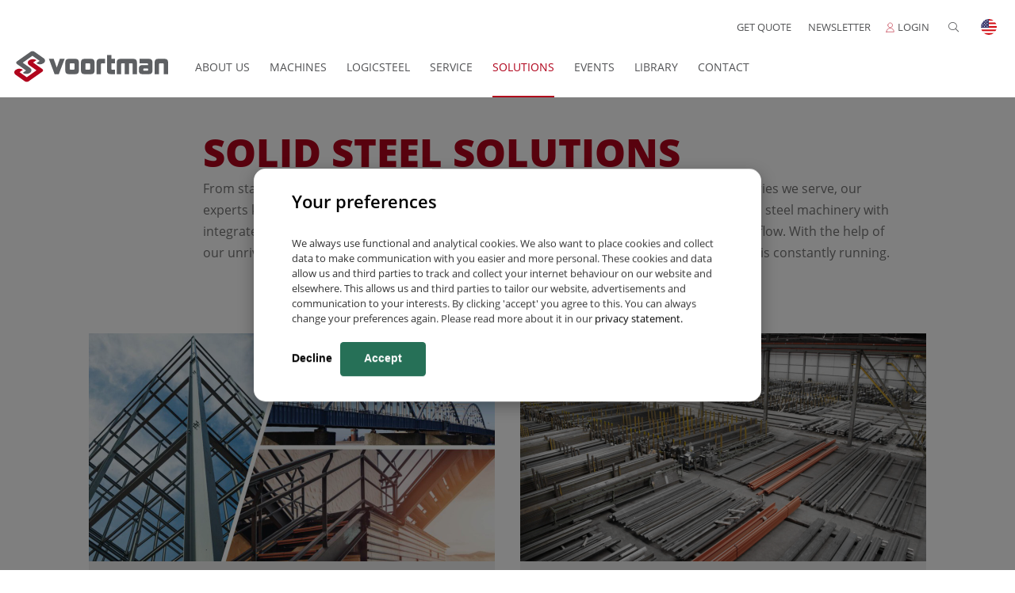

--- FILE ---
content_type: text/html; charset=UTF-8
request_url: https://www.voortman.net/en/industry
body_size: 9558
content:
    <!DOCTYPE html>
<html xmlns="http://www.w3.org/1999/xhtml" lang="en">
<head>
            <meta http-equiv="X-UA-Compatible" content="IE=edge">
        <meta charset="utf-8">
        <meta name="viewport" content="width=device-width, initial-scale=1.0">

        <link rel="preload" as="font"
              href="https://www.voortman.net/assets/fonts/open-sans/open-sans-v17-latin-ext_latin_cyrillic-ext_cyrillic-300.woff2"
              type="font/woff2" crossorigin="anonymous">
        <link rel="preload" as="font"
              href="https://www.voortman.net/assets/fonts/open-sans/open-sans-v17-latin-ext_latin_cyrillic-ext_cyrillic-300italic.woff2"
              type="font/woff2" crossorigin="anonymous">
        <link rel="preload" as="font"
              href="https://www.voortman.net/assets/fonts/open-sans/open-sans-v17-latin-ext_latin_cyrillic-ext_cyrillic-600.woff2"
              type="font/woff2" crossorigin="anonymous">
        <link rel="preload" as="font"
              href="https://www.voortman.net/assets/fonts/open-sans/open-sans-v17-latin-ext_latin_cyrillic-ext_cyrillic-600italic.woff2"
              type="font/woff2" crossorigin="anonymous">
        <link rel="preload" as="font"
              href="https://www.voortman.net/assets/fonts/open-sans/open-sans-v17-latin-ext_latin_cyrillic-ext_cyrillic-700.woff2"
              type="font/woff2" crossorigin="anonymous">
        <link rel="preload" as="font"
              href="https://www.voortman.net/assets/fonts/open-sans/open-sans-v17-latin-ext_latin_cyrillic-ext_cyrillic-700italic.woff2"
              type="font/woff2" crossorigin="anonymous">
        <link rel="preload" as="font"
              href="https://www.voortman.net/assets/fonts/open-sans/open-sans-v17-latin-ext_latin_cyrillic-ext_cyrillic-800.woff2"
              type="font/woff2" crossorigin="anonymous">
        <link rel="preload" as="font"
              href="https://www.voortman.net/assets/fonts/open-sans/open-sans-v17-latin-ext_latin_cyrillic-ext_cyrillic-800italic.woff2"
              type="font/woff2" crossorigin="anonymous">
        <link rel="preload" as="font"
              href="https://www.voortman.net/assets/fonts/open-sans/open-sans-v17-latin-ext_latin_cyrillic-ext_cyrillic-italic.woff2"
              type="font/woff2" crossorigin="anonymous">
        <link rel="preload" as="font"
              href="https://www.voortman.net/assets/fonts/open-sans/open-sans-v17-latin-ext_latin_cyrillic-ext_cyrillic-regular.woff2"
              type="font/woff2" crossorigin="anonymous">
        <link rel="preload" as="font" href="https://www.voortman.net/assets/fonts/font-awesome/fa-brands-400.woff2"
              type="font/woff2" crossorigin="anonymous">
        <link rel="preload" as="font" href="https://www.voortman.net/assets/fonts/font-awesome/fa-light-300.woff2"
              type="font/woff2" crossorigin="anonymous">
        <link rel="preload" href="https://www.voortman.net/assets/dist/70/js/app.js" as="script">
                
                                        
                            <link rel="icon" href="https://www.voortman.net/assets/img/favicon/voortman.ico" sizes="32x32">
        
                            <link rel="icon" href="https://www.voortman.net/assets/img/favicon/voortman.svg" type="image/svg+xml">
            <title>Industries | Voortman Steel Machinery</title>
<script type="73ee901975c05daa3f4bdc52-text/javascript">dataLayer = [];
(function(w,d,s,l,i){w[l]=w[l]||[];w[l].push({'gtm.start':
new Date().getTime(),event:'gtm.js'});var f=d.getElementsByTagName(s)[0],
j=d.createElement(s),dl=l!='dataLayer'?'&l='+l:'';j.async=true;j.src=
'https://www.googletagmanager.com/gtm.js?id='+i+dl;f.parentNode.insertBefore(j,f);
})(window,document,'script','dataLayer','GTM-MRWD3N');
</script>
            <link rel="stylesheet"
              type="text/css"
              href="https://www.voortman.net/assets/dist/70/css/app.css"
        />
        <style>
        :root {
            --form-field-optional-label: ' (optional)';
        }
    </style>
<meta name="generator" content="SEOmatic">
<meta name="keywords" content="Industries">
<meta name="description" content="Choose your industry and let&#039;s find your solution. Explore the Voortman machines &amp; solutions.">
<meta name="referrer" content="no-referrer-when-downgrade">
<meta name="robots" content="all">
<meta content="en" property="og:locale">
<meta content="it" property="og:locale:alternate">
<meta content="fr" property="og:locale:alternate">
<meta content="es" property="og:locale:alternate">
<meta content="pl" property="og:locale:alternate">
<meta content="nl" property="og:locale:alternate">
<meta content="de" property="og:locale:alternate">
<meta content="Voortman Steel Machinery" property="og:site_name">
<meta content="website" property="og:type">
<meta content="https://www.voortman.net/en/industry" property="og:url">
<meta content="Industries" property="og:title">
<meta content="Choose your industry and let&#039;s find your solution. Explore the Voortman machines &amp; solutions." property="og:description">
<meta content="https://www.voortman.net/en/storage/images/_1200x630_crop_center-center_82_none/header-industries-voortman-steel-machinery.jpg?mtime=1747301445" property="og:image">
<meta content="Header industries voortman steel machinery" property="og:image:alt">
<meta name="twitter:card" content="summary_large_image">
<meta name="twitter:site" content="@SteelGroup">
<meta name="twitter:creator" content="@SteelGroup">
<meta name="twitter:title" content="Industries">
<meta name="twitter:description" content="Choose your industry and let&#039;s find your solution. Explore the Voortman machines &amp; solutions.">
<meta name="twitter:image" content="https://www.voortman.net/en/storage/images/_1200x630_crop_center-center_82_none/header-industries-voortman-steel-machinery.jpg?mtime=1747301445">
<meta name="twitter:image:alt" content="Header industries voortman steel machinery">
<link href="https://www.voortman.net/en/industry" rel="canonical">
<link href="https://www.voortman.net/en" rel="home">
<link href="https://www.voortman.net/it/industrie" rel="alternate" hreflang="it">
<link href="https://www.voortman.net/fr/industrie" rel="alternate" hreflang="fr">
<link href="https://www.voortman.net/es/industria" rel="alternate" hreflang="es">
<link href="https://www.voortman.net/pl/branza" rel="alternate" hreflang="pl">
<link href="https://www.voortman.net/nl/industrie" rel="alternate" hreflang="nl">
<link href="https://www.voortman.net/de/industrie" rel="alternate" hreflang="de">
<link href="https://www.voortman.net/en/industry" rel="alternate" hreflang="x-default">
<link href="https://www.voortman.net/en/industry" rel="alternate" hreflang="en"></head>
<body class="sticky-header"><noscript><iframe src="https://www.googletagmanager.com/ns.html?id=GTM-MRWD3N"
height="0" width="0" style="display:none;visibility:hidden"></iframe></noscript>


            
<div class="o-blocker"></div>


<section class="o-popover" data-module="Popover,AnchorScroll">

    
<div class="o-popover__inner o-popover__inner--language js-popover-language" data-trigger=".js-language-trigger">
    <div class="o-container-fluid">
        <div class="row [ align-items-stretch u-d-flex ]">
            <div class="[ col-10 col-xsl-12 col-lg-10 offset-1 offset-sm-0 offset-lg-1 ] [ align-items-stretch justify-content-end u-d-flex u-text-right ]">
                <ul class="o-popover__list">
                                                                                                                                                                                                                                                                                                                                                                                                                                                                                                                                                                
                                                
                                                
                        
                        <li class="o-popover__item [ u-ml-sm-lg u-ml-lg-xl ]">
                            <a class="o-popover__link o-popover__link--language o-popover__link--active"
                                                           >
                                <span class="c-flag c-flag--inline c-flag--en"></span>
                                <span class="c-flag__text">English</span>
                            </a>
                        </li>
                                                                                                                                                                                                                                                                                                                                                                                                                                                                                                                                                                
                                                
                                                
                        
                        <li class="o-popover__item [ u-ml-sm-lg u-ml-lg-xl ]">
                            <a class="o-popover__link o-popover__link--language o-popover__link"
                               href="https://www.voortman.net/de/industrie"                            >
                                <span class="c-flag c-flag--inline c-flag--de"></span>
                                <span class="c-flag__text">Deutsch</span>
                            </a>
                        </li>
                                                                                                                                                                                                                                                                                                                                                                                                                                                                                                                                                                
                                                
                                                
                        
                        <li class="o-popover__item [ u-ml-sm-lg u-ml-lg-xl ]">
                            <a class="o-popover__link o-popover__link--language o-popover__link"
                               href="https://www.voortman.net/nl/industrie"                            >
                                <span class="c-flag c-flag--inline c-flag--nl"></span>
                                <span class="c-flag__text">Nederlands</span>
                            </a>
                        </li>
                                                                                                                                                                                                                                                                                                                                                                                                                                                                                                                                                                
                                                
                                                
                        
                        <li class="o-popover__item [ u-ml-sm-lg u-ml-lg-xl ]">
                            <a class="o-popover__link o-popover__link--language o-popover__link"
                               href="https://www.voortman.net/ru/"                            >
                                <span class="c-flag c-flag--inline c-flag--ru"></span>
                                <span class="c-flag__text">русский</span>
                            </a>
                        </li>
                                                                                                                                                                                                                                                                                                                                                                                                                                                                                                                                                                
                                                
                                                
                        
                        <li class="o-popover__item [ u-ml-sm-lg u-ml-lg-xl ]">
                            <a class="o-popover__link o-popover__link--language o-popover__link"
                               href="https://www.voortman.net/pl/branza"                            >
                                <span class="c-flag c-flag--inline c-flag--pl"></span>
                                <span class="c-flag__text">polski</span>
                            </a>
                        </li>
                                                                                                                                                                                                                                                                                                                                                                                                                                                                                                                                                                
                                                
                                                
                        
                        <li class="o-popover__item [ u-ml-sm-lg u-ml-lg-xl ]">
                            <a class="o-popover__link o-popover__link--language o-popover__link"
                               href="https://www.voortman.net/es/industria"                            >
                                <span class="c-flag c-flag--inline c-flag--es"></span>
                                <span class="c-flag__text">español</span>
                            </a>
                        </li>
                                                                                                                                                                                                                                                                                                                                                                                                                                                                                                                                                                
                                                
                                                
                        
                        <li class="o-popover__item [ u-ml-sm-lg u-ml-lg-xl ]">
                            <a class="o-popover__link o-popover__link--language o-popover__link"
                               href="https://www.voortman.net/fr/industrie"                            >
                                <span class="c-flag c-flag--inline c-flag--fr"></span>
                                <span class="c-flag__text">français</span>
                            </a>
                        </li>
                                                                                                                                                                                                                                                                                                                                                                                                                                                                                                                                                                
                                                
                                                
                        
                        <li class="o-popover__item [ u-ml-sm-lg u-ml-lg-xl ]">
                            <a class="o-popover__link o-popover__link--language o-popover__link"
                               href="https://www.voortman.net/it/industrie"                            >
                                <span class="c-flag c-flag--inline c-flag--it"></span>
                                <span class="c-flag__text">italiano</span>
                            </a>
                        </li>
                                    </ul>
            </div>
        </div>
    </div>
</div>

    <div class="o-popover__inner js-popover-search" data-trigger=".js-search-trigger">
    <div class="o-section">
        <div class="o-container-fluid">
            <div class="row">

                <div class="col-12 col-xsl-10 col-xl-8 offset-sm-1 offset-xl-2">

                    <form action="https://www.voortman.net/en/search/results">
                        <div class="form-group u-mb-0 js-search-row">
                            <label class="form-label" for="search">Search:</label>
                            <input type="text"
                                   class="form-control form-control--inverse form-control--large form-control--bg-offset"
                                   id="search" value="" name="query"
                                   placeholder="What&#x20;are&#x20;you&#x20;looking&#x20;for&#x3F;"
                                   autocapitalize="off" autocomplete="off" autocorrect="off" autosave="Search"
                                   spellcheck="false" maxlength="99" data-fv-row=".js-search-row" required>
                            <button type="submit" class="form-btn"><span class="form-btn__circle"></span><span
                                        class="form-btn__arrow"></span></button>
                        </div>
                        <small class="form-text text-muted u-text-right">
                            Hit enter to search and esc to close
                        </small>
                    </form>

                </div>

            </div>
        </div>
    </div>
</div>

    

</section>




<section class="c-menu" data-module="MobileMenu,AnchorScroll" data-trigger=".js-mobile-menu-trigger">
    <div class="c-menu__header">
        <div class="o-container-fluid">
            <div class="row [ u-d-flex align-items-stretch justify-content-between ]">
                <div class="[ col-auto offset-xl-1 ] [ u-d-flex align-items-center ]">
                    <a href="https://www.voortman.net/en/" class="u-d-inline-block u-relative"
                       data-group="Voortman Steel Machinery">
                            <svg xmlns="http://www.w3.org/2000/svg" class="o-logo c-header__logo" width="1500" height="299.997" viewBox="0 0 1500 299.997"><g transform="translate(750 149.998)"><g transform="translate(-750 -149.998)"><path d="M273.135,117.213l-89.4-63.589,32.325-22.8a58.031,58.031,0,0,0-34.943-9.9,66.414,66.414,0,0,0-34.943,9.9c-18.93,13.8-18.93,35.693-.585,48.893h0l70.759,50.089L122.01,197.6,51.832,147.805l31.74-22.8a63.2,63.2,0,0,0-69.3,0c-18.926,13.8-18.926,35.4-.581,48.593h0L103.08,237.19a31.315,31.315,0,0,0,18.345,5.4c6.7,0,12.814-1.5,18.345-5.4l132.784-93.585C283.327,136.109,283.327,124.709,273.135,117.213Z" transform="translate(0 57.382)" fill="#b1051d"/><path d="M272.121,68.714h0l-89.4-63.289A31.308,31.308,0,0,0,164.38.029c-6.7,0-12.814,1.5-18.345,5.4L12.67,99.61c-10.189,7.5-10.189,18.9,0,26.393l88.815,62.989-32.325,22.8a63.027,63.027,0,0,0,34.943,10.5,56.573,56.573,0,0,0,34.943-10.5c18.93-13.8,19.511-35.393.585-48.593h0L68.29,112.806l94.924-67.189L233.972,95.41l-32.321,22.5a63.2,63.2,0,0,0,69.3,0C291.047,104.406,291.047,82.51,272.121,68.714Z" transform="translate(13.827 0)" fill="#5d5f62"/><g class="c-header__logo-text" transform="translate(337.5 37.371)"><path d="M145.691,169.966,90,19.966h46.819l29.989,86.2,29.989-86.2h47.123l-57.221,150Z" transform="translate(-90 17.534)" fill="#5d5f62"/><path d="M167.56,169.966c-23.254,0-34.883-11.228-34.883-33.994V55.2c0-23.389,11.321-35.239,34.271-35.239h64.568q33.964,0,33.968,35.55v79.523c0,23.389-11.325,34.928-33.66,34.928Zm55.084-98.235c0-4.988-2.449-7.8-7.346-7.8H183.475c-4.9,0-7.65,2.494-7.65,7.8v45.533c0,5.3,2.445,8.108,7.65,8.108H215.3c4.9,0,7.346-2.5,7.346-7.8V71.731Z" transform="translate(27.362 17.534)" fill="#5d5f62"/><path d="M208.279,169.966c-23.257,0-34.883-11.228-34.883-33.994V55.2c0-23.389,11.321-35.239,34.271-35.239h64.568q33.964,0,33.964,35.55v79.523c0,23.389-11.014,34.928-33.66,34.928Zm55.08-98.235c0-4.988-2.449-7.8-7.65-7.8H223.886c-4.9,0-7.65,2.494-7.65,7.8v45.533c0,5.3,2.445,8.108,7.65,8.108h31.822c4.9,0,7.65-2.5,7.65-7.8Z" transform="translate(139.339 17.534)" fill="#5d5f62"/><path d="M214.033,169.966V55.13c0-11.824,2.752-20.539,8.261-26.453s14.074-8.711,26.01-8.711h48.349v44.19h-32.13c-4.9,0-7.65,2.49-7.65,7.781v98.029Z" transform="translate(251.091 17.534)" fill="#5d5f62"/><path d="M276.925,197.466c-23.869,0-35.8-10.654-35.8-32.265V9.966h43.148v37.5h33.964v44.19H284.272V145.72c0,5.783,2.141,8.524,6.424,8.524h27.236v43.223Z" transform="translate(325.591 -9.966)" fill="#5d5f62"/><path d="M421.788,169.738V71.709c0-4.98-2.449-7.781-7.654-7.781h-27.54v105.5h-42.84V64.239H316.829c-4.9,0-7.65,2.49-7.65,7.781v97.718h-42.84V55.213c0-23.34,11.321-35.164,34.271-35.164H429.742q33.969,0,33.968,35.475V169.738Z" transform="translate(394.932 17.762)" fill="#5d5f62"/><path d="M356.16,169.966c-21.42,0-32.13-11.228-32.13-33.994V116.326c0-23.389,10.71-34.928,32.13-34.928h57.529V72.042c0-4.988-2.449-7.485-7.65-7.485h-76.2V19.966H421.95c23.258,0,34.886,11.85,34.886,35.239v79.523c0,23.389-11.325,35.239-33.66,35.239Zm57.529-49.9c0-3.431-1.53-4.991-4.9-4.991H372.379c-3.368,0-4.9,1.56-4.9,4.991v10.6c0,3.431,1.53,4.991,4.9,4.991h36.412c3.368,0,4.9-1.56,4.9-4.991Z" transform="translate(553.583 17.534)" fill="#5d5f62"/><path d="M453.652,169.966V71.731c0-4.988-2.449-7.8-7.65-7.8H415.4c-4.9,0-7.65,2.494-7.65,7.8v97.92h-42.84V55.2c0-23.389,11.321-35.239,34.271-35.239h63.341q33.97,0,33.968,35.55v114.45Z" transform="translate(666.008 17.534)" fill="#5d5f62"/></g></g></g></svg>
                    </a>
                </div>

                <a class="[ c-header__toggle c-header__toggle--main c-header__toggle--menu ] u-hidden-lg-up js-mobile-menu-trigger"
                   href="#0"><span></span></a>
            </div>
        </div>
    </div>
    <nav class="c-menu__nav">
                                    <ul class="c-menu__list" data-menu-parent-node-id="">
                    
                                                                        <li class="c-menu__item c-menu__item--default"
                                data-menu-node-id="4342962">
                                <a     
    
    href="https://www.voortman.net/en/about" target="_self"

                                        class="c-menu__link">About Us</a>
                            </li>
                                                                                                <li class="c-menu__item c-menu__item--default"
                                data-menu-node-id="3094672">
                                <a     
    
    href="https://www.voortman.net/en/products/machinery" target="_self"

                                        class="c-menu__link">Machines</a>
                            </li>
                                                                                                <li class="c-menu__item c-menu__item--default"
                                data-menu-node-id="408861">
                                <a     
    
    href="https://www.voortman.net/en/logicsteel" target="_self"

                                        class="c-menu__link">LogicSteel</a>
                            </li>
                                                                                                <li class="c-menu__item c-menu__item--default"
                                data-menu-node-id="408942">
                                <a     
    
    href="https://www.voortman.net/en/customer-service" target="_self"

                                        class="c-menu__link">Service</a>
                            </li>
                                                                                                <li class="c-menu__item c-menu__item--default"
                                data-menu-node-id="408926">
                                <a     
    
    href="https://www.voortman.net/en/industry" target="_self"

                                        class="c-menu__link">Solutions</a>
                            </li>
                                                                                                <li class="c-menu__item c-menu__item--default"
                                data-menu-node-id="1612841">
                                <a     
    
    href="https://www.voortman.net/en/events" target="_self"

                                        class="c-menu__link">Events</a>
                            </li>
                                                                                                <li class="c-menu__item c-menu__item--default"
                                data-menu-node-id="432825">
                                <a     
    
    href="https://www.voortman.net/en/library" target="_self"

                                        class="c-menu__link">Library</a>
                            </li>
                                                                                                <li class="c-menu__item c-menu__item--default"
                                data-menu-node-id="408995">
                                <a     
    
    href="https://www.voortman.net/en/contact" target="_self"

                                        class="c-menu__link">Contact</a>
                            </li>
                                            
                                                                                                <span class="separator"></span>
                                                            <li class="c-menu__item">
                                    <a     
    
    href="https://www.voortman.net/en/products/quotation" target="_self"

                                            class="c-menu__link c-menu__link--secondary" href="https://www.voortman.net/en/products/quotation">
                                                                                    <img data-src="/storage/images/2.0/ICONS/_extraSmall/Icon-Navigation-Shopping-Cart.png" alt=""/>
                                                                                GET QUOTE
                                    </a>
                                </li>
                                                            <li class="c-menu__item">
                                    <a     
    
    href="https://www.voortman.net/en/newsletter" target="_self"

                                            class="c-menu__link c-menu__link--secondary" href="https://www.voortman.net/en/newsletter">
                                                                                    <img data-src="/storage/images/2.0/ICONS/_extraSmall/Icon-Navigation-Envelope.svg" alt=""/>
                                                                                NEWSLETTER
                                    </a>
                                </li>
                                                            <li class="c-menu__item">
                                    <a     
    
    href="https://www.voortman.net/en/webshop" target="_self"

                                            class="c-menu__link c-menu__link--secondary" href="https://www.voortman.net/en/webshop">
                                                                                    <img data-src="/storage/images/2.0/ICONS/_extraSmall/Icon-Navigation-Account.svg" alt=""/>
                                                                                LOGIN
                                    </a>
                                </li>
                                                                                        </ul>
                        </nav>

    <div class="c-menu__bottom">
        <form action="https://www.voortman.net/en/search/results" class="c-menu__form">
            <label for="search-mobile" class="u-sr-only">Search</label>
            <input type="text" class="c-menu__input form-control" value="" name="query" id="search-mobile"
                   placeholder="Search">
            <button type="submit" class="c-menu__button"><span class="fal fa-search"></span></button>
        </form>
    </div>
</section>

<header class="c-header js-header">
    <div class="o-container-fluid">
        <div class="c-header__secondary row [ u-d-none u-d-lg-flex u-px-sm u-ml-auto justify-content-end ]">
                            <div class="c-header__item u-m-0 u-pl-sm" style="position: relative">
                    <a     
    
    href="https://www.voortman.net/en/products/quotation" target="_self"
 href="https://www.voortman.net/en/products/quotation" >
                                                    <img data-src="/storage/images/2.0/ICONS/_small/Icon-Navigation-Shopping-Cart.png" alt=""/>
                        GET QUOTE
                    </a>

                     <ul class="c-header__list js-popover-submenu-4488008">
                                              </ul>
                </div>
                            <div class="c-header__item u-m-0 u-pl-sm" style="position: relative">
                    <a     
    
    href="https://www.voortman.net/en/newsletter" target="_self"
 href="https://www.voortman.net/en/newsletter" >
                                                    <img data-src="/storage/images/2.0/ICONS/_small/Icon-Navigation-Envelope.svg" alt=""/>
                        NEWSLETTER
                    </a>

                     <ul class="c-header__list js-popover-submenu-3129338">
                                              </ul>
                </div>
                            <div class="c-header__item u-m-0 u-pl-sm" style="position: relative">
                    <a     
    
    href="https://www.voortman.net/en/webshop" target="_self"
 href="https://www.voortman.net/en/webshop" >
                                                    <img data-src="/storage/images/2.0/ICONS/_small/Icon-Navigation-Account.svg" alt=""/>
                        LOGIN
                    </a>

                     <ul class="c-header__list js-popover-submenu-3129340">
                                              </ul>
                </div>
            
            <a class="[ c-header__toggle c-header__toggle--main c-header__toggle--search ] u-hidden-md-down js-search-trigger"
               data-popover-trigger=".js-popover-search" data-popover-event="click" href="#0"><span
                        class="fal"></span></a>

            <a class="c-header__toggle js-language-trigger" href="#0" data-popover-trigger=".js-popover-language"
               data-popover-event="click">
                <span class="c-flag c-flag--active c-flag--en"></span>
            </a>
        </div>

        <div class="c-header__primary row [ u-d-flex align-items-stretch ]">
            <div class="logo-wrapper [ col-auto offset-xl-1 ] [ u-d-flex u-pl-sm u-pr-0 u-pr-lg-sm u-py-sm align-items-center ]">
                <a href="https://www.voortman.net/en/" class="u-d-inline-block u-relative" data-group="Voortman Steel Machinery">
                        <svg xmlns="http://www.w3.org/2000/svg" class="o-logo c-header__logo" width="1500" height="299.997" viewBox="0 0 1500 299.997"><g transform="translate(750 149.998)"><g transform="translate(-750 -149.998)"><path d="M273.135,117.213l-89.4-63.589,32.325-22.8a58.031,58.031,0,0,0-34.943-9.9,66.414,66.414,0,0,0-34.943,9.9c-18.93,13.8-18.93,35.693-.585,48.893h0l70.759,50.089L122.01,197.6,51.832,147.805l31.74-22.8a63.2,63.2,0,0,0-69.3,0c-18.926,13.8-18.926,35.4-.581,48.593h0L103.08,237.19a31.315,31.315,0,0,0,18.345,5.4c6.7,0,12.814-1.5,18.345-5.4l132.784-93.585C283.327,136.109,283.327,124.709,273.135,117.213Z" transform="translate(0 57.382)" fill="#b1051d"/><path d="M272.121,68.714h0l-89.4-63.289A31.308,31.308,0,0,0,164.38.029c-6.7,0-12.814,1.5-18.345,5.4L12.67,99.61c-10.189,7.5-10.189,18.9,0,26.393l88.815,62.989-32.325,22.8a63.027,63.027,0,0,0,34.943,10.5,56.573,56.573,0,0,0,34.943-10.5c18.93-13.8,19.511-35.393.585-48.593h0L68.29,112.806l94.924-67.189L233.972,95.41l-32.321,22.5a63.2,63.2,0,0,0,69.3,0C291.047,104.406,291.047,82.51,272.121,68.714Z" transform="translate(13.827 0)" fill="#5d5f62"/><g class="c-header__logo-text" transform="translate(337.5 37.371)"><path d="M145.691,169.966,90,19.966h46.819l29.989,86.2,29.989-86.2h47.123l-57.221,150Z" transform="translate(-90 17.534)" fill="#5d5f62"/><path d="M167.56,169.966c-23.254,0-34.883-11.228-34.883-33.994V55.2c0-23.389,11.321-35.239,34.271-35.239h64.568q33.964,0,33.968,35.55v79.523c0,23.389-11.325,34.928-33.66,34.928Zm55.084-98.235c0-4.988-2.449-7.8-7.346-7.8H183.475c-4.9,0-7.65,2.494-7.65,7.8v45.533c0,5.3,2.445,8.108,7.65,8.108H215.3c4.9,0,7.346-2.5,7.346-7.8V71.731Z" transform="translate(27.362 17.534)" fill="#5d5f62"/><path d="M208.279,169.966c-23.257,0-34.883-11.228-34.883-33.994V55.2c0-23.389,11.321-35.239,34.271-35.239h64.568q33.964,0,33.964,35.55v79.523c0,23.389-11.014,34.928-33.66,34.928Zm55.08-98.235c0-4.988-2.449-7.8-7.65-7.8H223.886c-4.9,0-7.65,2.494-7.65,7.8v45.533c0,5.3,2.445,8.108,7.65,8.108h31.822c4.9,0,7.65-2.5,7.65-7.8Z" transform="translate(139.339 17.534)" fill="#5d5f62"/><path d="M214.033,169.966V55.13c0-11.824,2.752-20.539,8.261-26.453s14.074-8.711,26.01-8.711h48.349v44.19h-32.13c-4.9,0-7.65,2.49-7.65,7.781v98.029Z" transform="translate(251.091 17.534)" fill="#5d5f62"/><path d="M276.925,197.466c-23.869,0-35.8-10.654-35.8-32.265V9.966h43.148v37.5h33.964v44.19H284.272V145.72c0,5.783,2.141,8.524,6.424,8.524h27.236v43.223Z" transform="translate(325.591 -9.966)" fill="#5d5f62"/><path d="M421.788,169.738V71.709c0-4.98-2.449-7.781-7.654-7.781h-27.54v105.5h-42.84V64.239H316.829c-4.9,0-7.65,2.49-7.65,7.781v97.718h-42.84V55.213c0-23.34,11.321-35.164,34.271-35.164H429.742q33.969,0,33.968,35.475V169.738Z" transform="translate(394.932 17.762)" fill="#5d5f62"/><path d="M356.16,169.966c-21.42,0-32.13-11.228-32.13-33.994V116.326c0-23.389,10.71-34.928,32.13-34.928h57.529V72.042c0-4.988-2.449-7.485-7.65-7.485h-76.2V19.966H421.95c23.258,0,34.886,11.85,34.886,35.239v79.523c0,23.389-11.325,35.239-33.66,35.239Zm57.529-49.9c0-3.431-1.53-4.991-4.9-4.991H372.379c-3.368,0-4.9,1.56-4.9,4.991v10.6c0,3.431,1.53,4.991,4.9,4.991h36.412c3.368,0,4.9-1.56,4.9-4.991Z" transform="translate(553.583 17.534)" fill="#5d5f62"/><path d="M453.652,169.966V71.731c0-4.988-2.449-7.8-7.65-7.8H415.4c-4.9,0-7.65,2.494-7.65,7.8v97.92h-42.84V55.2c0-23.389,11.321-35.239,34.271-35.239h63.341q33.97,0,33.968,35.55v114.45Z" transform="translate(666.008 17.534)" fill="#5d5f62"/></g></g></g></svg>
                </a>
            </div>

            <div class="col-auto u-hidden-md-down [ u-pr-0 u-d-flex align-items-stretch ]">
                <nav class="c-header__nav js-mainmenu-nav">
                    <ul class="c-header__list">
                                                    <li class="c-header__item">
                                <a     
    
    href="https://www.voortman.net/en/about" target="_self"

                                        class="c-header__link"
                                        >
                                    About Us
                                </a>
                            </li>
                                                    <li class="c-header__item">
                                <a     
    
    href="https://www.voortman.net/en/products/machinery" target="_self"

                                        class="c-header__link"
                                        >
                                    Machines
                                </a>
                            </li>
                                                    <li class="c-header__item">
                                <a     
    
    href="https://www.voortman.net/en/logicsteel" target="_self"

                                        class="c-header__link"
                                        >
                                    LogicSteel
                                </a>
                            </li>
                                                    <li class="c-header__item">
                                <a     
    
    href="https://www.voortman.net/en/customer-service" target="_self"

                                        class="c-header__link"
                                        >
                                    Service
                                </a>
                            </li>
                                                    <li class="c-header__item">
                                <a     
    
    href="https://www.voortman.net/en/industry" target="_self"

                                        class="c-header__link c-header__link--current"
                                        >
                                    Solutions
                                </a>
                            </li>
                                                    <li class="c-header__item">
                                <a     
    
    href="https://www.voortman.net/en/events" target="_self"

                                        class="c-header__link"
                                        >
                                    Events
                                </a>
                            </li>
                                                    <li class="c-header__item">
                                <a     
    
    href="https://www.voortman.net/en/library" target="_self"

                                        class="c-header__link"
                                        >
                                    Library
                                </a>
                            </li>
                                                    <li class="c-header__item">
                                <a     
    
    href="https://www.voortman.net/en/contact" target="_self"

                                        class="c-header__link"
                                        >
                                    Contact
                                </a>
                            </li>
                                            </ul>
                </nav>
            </div>

            <div class="col-auto u-ml-auto u-pl-0 u-pl-md-4 [ u-pr-0 u-pr-lg-sm u-d-flex flex-1 flex-basis-0 ]">
                <div class="u-d-flex flex-1 flex-basis-0">
                    <div class="u-d-flex flex-1 flex-basis-0">
                                            </div>

                    <a class="c-header__toggle js-language-trigger u-d-lg-none u-ml-lg-sm" href="#0" data-popover-trigger=".js-popover-language" data-popover-event="click">
                        <span class="c-flag c-flag--active c-flag--en"></span>
                    </a>

                    <a class="[ c-header__toggle c-header__toggle--main c-header__toggle--menu ] u-hidden-lg-up js-mobile-menu-trigger" href="#0">
                        <span></span>
                    </a>
                </div>
            </div>
        </div>
    </div>
</header>
    
    <main class="o-product">
        <div class="o-product__section-header">
            <a href="#0" class="js-section-close-toggle">
                <span class="o-icon-link o-icon-link--flip">
                    <span class="o-icon-link-circle"></span>
                    <span class="o-icon-link-txt o-icon-link-txt--visible">Back</span>
                </span>
            </a>
        </div>

        
    
            

<section id="block-1" class="">
    <div class="o-container">
        <div class="row">
                            
                                                    
                
                                                    
                                                    
                <div class="col-6 col-lg-2    
    
    
 u-d-none u-d-lg-block order-1 order-lg-1">
                                    </div>
                            
                                                    
                
                                                                                                
                
                <div class="col-12 col-lg-8    
                                            
     o-section u-pb-0
 align-self-start order-1 order-lg-1">
                    <div data-module="Embed">
    <h1><strong><span style="color: rgb(177,5,29)">SOLID STEEL SOLUTIONS<br /></span></strong></h1>
</div>
                </div>
                            
                                                    
                
                                                    
                                                    
                <div class="col-6 col-lg-2    
    
    
 u-d-none u-d-lg-block order-1 order-lg-1">
                                    </div>
                            
                                                    
                
                                                    
                                                    
                <div class="col-6 col-lg-2    
    
    
 u-d-none u-d-lg-block order-1 order-lg-1">
                                    </div>
                            
                                                    
                
                                                                                                
                
                <div class="col-12 col-lg-9    
    
    
 align-self-start order-1 order-lg-1">
                    <div data-module="Embed">
    <p>From stand-alone plate processing to integrated profile processing lines for the many industries we serve, our experts know your business and the challenges you have to face every day. We build high-end steel machinery with integrated business software, which automizes and delivers insights in your production workflow. With the help of our unrivaled world-wide sales, service and support we ensure that your production process is constantly running.<br /></p>
</div>
                </div>
                            
                                                    
                
                                                    
                                                    
                <div class="col-6 col-lg-2    
    
    
 u-d-none u-d-lg-block order-1 order-lg-1">
                                    </div>
                    </div>
    </div>
</section>
                                                                                    

<section id="select-your-industry" class="u-relative u-overflow-hidden js-knowledge-content ">
    

    <div class="">
        <div class="o-product__section-body o-product__section-body--reset">
                            <div class="u-text-center u-mb-sm">
                                            <h2 class="u-text-primary u-text-uppercase u-pt-sm u-pb-xs">
                                                            <span class="u-font-weight-black">Select</span>
                                <br class="u-d-lg-none">
                                                        your industry
                        </h2>
                                                        </div>
            
            <div class="o-container-fluid o-product__slider-container">
                <div class="row u-row-sm">
                    <div class="col-12 col-lg-10 offset-lg-1 u-p-0">
                                                    <div class="row" data-module="Embed">
                                                                    <div class="collection-item u-mb-lg col-12 col-md-6">
                                        
<div class="[ c-node c-node--slide ] [ u-mb-sm u-mb-sm-0 u-triangle ]">

    <a href="            
            
    https://www.voortman.net/en/industry/steel-fabrication-metal-fabrication
" class="c-node__link">
                    <div class="u-relative u-bg-gray-light">
                <div class="[ c-node__image c-node__image--large ] u-cover"
                     data-src="/storage/images/_small/header-steel-fabrication-voortman-steel-machinery.jpg">
                </div>
            </div>
            </a>

    <div class="[ c-node__inner c-node__inner--small ] [ u-d-sm-flex flex-sm-1 flex-sm-column u-bg-gray-lighter ]">
        <span class="c-node__heading [ u-font-weight-black u-text-uppercase u-d-inline-block ]">
            <a class="u-text-primary" href="            
            
    https://www.voortman.net/en/industry/steel-fabrication-metal-fabrication
">Steel fabricators &amp; Metal fabricators</a>
        </span>
        <span class="echo u-text-uppercase u-font-weight-light u-mb-sm u-d-block"></span>

        <p class="u-text-justify">In the current steel and metal fabrication industry, finding skilled labor is increasingly challenging. Therefore, to remain competitive and ensure long-term success, it is crucial to prioritize automation, maximize output, and maintain flexibility. Rely on Voortman&#039;s wide range of reliable solutions to support you through this optimization journey.</p>

        <a href="            
            
    https://www.voortman.net/en/industry/steel-fabrication-metal-fabrication
" class="o-icon-link-trigger u-mt-sm u-mt-sm-auto u-d-inline-block">
            <span class="o-icon-link o-icon-link--primary">
                <span class="o-icon-link-circle"></span>
                <span class="o-icon-link-txt o-icon-link-txt--visible">Read more</span>
            </span>
        </a>
    </div>
</div>
                                    </div>
                                                                    <div class="collection-item u-mb-lg col-12 col-md-6">
                                        
<div class="[ c-node c-node--slide ] [ u-mb-sm u-mb-sm-0 u-triangle ]">

    <a href="            
            
    https://www.voortman.net/en/industry/steel-distribution
" class="c-node__link">
                    <div class="u-relative u-bg-gray-light">
                <div class="[ c-node__image c-node__image--large ] u-cover"
                     data-src="/storage/images/_small/Steel-Distribution.00_00_50_08.Still001.jpg">
                </div>
            </div>
            </a>

    <div class="[ c-node__inner c-node__inner--small ] [ u-d-sm-flex flex-sm-1 flex-sm-column u-bg-gray-lighter ]">
        <span class="c-node__heading [ u-font-weight-black u-text-uppercase u-d-inline-block ]">
            <a class="u-text-primary" href="            
            
    https://www.voortman.net/en/industry/steel-distribution
">Steel distribution</a>
        </span>
        <span class="echo u-text-uppercase u-font-weight-light u-mb-sm u-d-block"></span>

        <p class="u-text-justify">In the steel distribution sector, simply meeting demands isn&#039;t enough; adding value at every step is key to distinguishing your business. Your goal as a steel distributor is clear: provide your customers with complete, top-quality products while maintaining short lead times. That’s exactly where Voortman steps in with its diverse range of multi-processing machines and solutions.</p>

        <a href="            
            
    https://www.voortman.net/en/industry/steel-distribution
" class="o-icon-link-trigger u-mt-sm u-mt-sm-auto u-d-inline-block">
            <span class="o-icon-link o-icon-link--primary">
                <span class="o-icon-link-circle"></span>
                <span class="o-icon-link-txt o-icon-link-txt--visible">Read more</span>
            </span>
        </a>
    </div>
</div>
                                    </div>
                                                                    <div class="collection-item u-mb-lg col-12 col-md-6">
                                        
<div class="[ c-node c-node--slide ] [ u-mb-sm u-mb-sm-0 u-triangle ]">

    <a href="            
            
    https://www.voortman.net/en/industry/plate-processing
" class="c-node__link">
                    <div class="u-relative u-bg-gray-light">
                <div class="[ c-node__image c-node__image--large ] u-cover"
                     data-src="/storage/images/_small/DSC05535-1-1.jpg">
                </div>
            </div>
            </a>

    <div class="[ c-node__inner c-node__inner--small ] [ u-d-sm-flex flex-sm-1 flex-sm-column u-bg-gray-lighter ]">
        <span class="c-node__heading [ u-font-weight-black u-text-uppercase u-d-inline-block ]">
            <a class="u-text-primary" href="            
            
    https://www.voortman.net/en/industry/plate-processing
">Plate processing</a>
        </span>
        <span class="echo u-text-uppercase u-font-weight-light u-mb-sm u-d-block"></span>

        <p class="u-text-justify">In today’s rapidly evolving plate processing market, positioning yourself as a comprehensive one-stop shop for your clients is more important than ever. Your mission? To provide your customers with complete, top-notch products while maintaining short lead times. Rely on the advanced capabilities of Voortman’s high-end multi-processing plate machines to guide you through this quest for operational excellence.</p>

        <a href="            
            
    https://www.voortman.net/en/industry/plate-processing
" class="o-icon-link-trigger u-mt-sm u-mt-sm-auto u-d-inline-block">
            <span class="o-icon-link o-icon-link--primary">
                <span class="o-icon-link-circle"></span>
                <span class="o-icon-link-txt o-icon-link-txt--visible">Read more</span>
            </span>
        </a>
    </div>
</div>
                                    </div>
                                                                    <div class="collection-item u-mb-lg col-12 col-md-6">
                                        
<div class="[ c-node c-node--slide ] [ u-mb-sm u-mb-sm-0 u-triangle ]">

    <a href="            
            
    https://www.voortman.net/en/industry/machinery-equipment
" class="c-node__link">
                    <div class="u-relative u-bg-gray-light">
                <div class="[ c-node__image c-node__image--large ] u-cover"
                     data-src="/storage/images/Branches/Recycling-mining/_small/Visual-3-in-1-Machinery-equipment.png">
                </div>
            </div>
            </a>

    <div class="[ c-node__inner c-node__inner--small ] [ u-d-sm-flex flex-sm-1 flex-sm-column u-bg-gray-lighter ]">
        <span class="c-node__heading [ u-font-weight-black u-text-uppercase u-d-inline-block ]">
            <a class="u-text-primary" href="            
            
    https://www.voortman.net/en/industry/machinery-equipment
">Machinery &amp; equipment</a>
        </span>
        <span class="echo u-text-uppercase u-font-weight-light u-mb-sm u-d-block"></span>

        <p class="u-text-justify">At Voortman, we&#039;re not just a machinery manufacturer; we&#039;re your strategic partner in tackling and navigating shared challenges and trade-offs. Just as we employ a modular approach in our machines, we recognize the diversity in your product offerings. While your commitment to innovation demands periodic updates to your product range, you also strive to minimize stock and work-in-progress. And, of course, there&#039;s the quest for the utmost precision and efficiency in your production methods. In this exciting journey of innovation and efficiency, Voortman supports you with unwavering solutions.</p>

        <a href="            
            
    https://www.voortman.net/en/industry/machinery-equipment
" class="o-icon-link-trigger u-mt-sm u-mt-sm-auto u-d-inline-block">
            <span class="o-icon-link o-icon-link--primary">
                <span class="o-icon-link-circle"></span>
                <span class="o-icon-link-txt o-icon-link-txt--visible">Read more</span>
            </span>
        </a>
    </div>
</div>
                                    </div>
                                                                    <div class="collection-item u-mb-lg col-12 col-md-6">
                                        
<div class="[ c-node c-node--slide ] [ u-mb-sm u-mb-sm-0 u-triangle ]">

    <a href="            
            
    https://www.voortman.net/en/industry/offshore-energy
" class="c-node__link">
                    <div class="u-relative u-bg-gray-light">
                <div class="[ c-node__image c-node__image--large ] u-cover"
                     data-src="/storage/images/Branches/_small/Visual-3-in-1-Offshore-energy.png">
                </div>
            </div>
            </a>

    <div class="[ c-node__inner c-node__inner--small ] [ u-d-sm-flex flex-sm-1 flex-sm-column u-bg-gray-lighter ]">
        <span class="c-node__heading [ u-font-weight-black u-text-uppercase u-d-inline-block ]">
            <a class="u-text-primary" href="            
            
    https://www.voortman.net/en/industry/offshore-energy
">Offshore &amp; energy</a>
        </span>
        <span class="echo u-text-uppercase u-font-weight-light u-mb-sm u-d-block"></span>

        <p class="u-text-justify">In the offshore and energy sector, producing structures like offshore platforms, jackets, wind turbines, and monopiles presents unique challenges due to the harsh environments these constructions must endure. In such conditions, safety cannot be compromised—it&#039;s an absolute necessity. This demands that every stationary structure not only exhibits unparalleled rigidity but also adheres meticulously to rigorous welding standards. This is where partnering with Voortman can make a significant difference. With a comprehensive range of dependable solutions, Voortman is equipped to support you on your path to sustainable success, ensuring every project adheres to the highest safety and quality benchmarks.</p>

        <a href="            
            
    https://www.voortman.net/en/industry/offshore-energy
" class="o-icon-link-trigger u-mt-sm u-mt-sm-auto u-d-inline-block">
            <span class="o-icon-link o-icon-link--primary">
                <span class="o-icon-link-circle"></span>
                <span class="o-icon-link-txt o-icon-link-txt--visible">Read more</span>
            </span>
        </a>
    </div>
</div>
                                    </div>
                                                                    <div class="collection-item u-mb-lg col-12 col-md-6">
                                        
<div class="[ c-node c-node--slide ] [ u-mb-sm u-mb-sm-0 u-triangle ]">

    <a href="            
            
    https://www.voortman.net/en/industry/process-equipment
" class="c-node__link">
                    <div class="u-relative u-bg-gray-light">
                <div class="[ c-node__image c-node__image--large ] u-cover"
                     data-src="/storage/images/Branches/_small/Visual-3-in-1-Process-equipment_2023-10-09-141316_uwsc-1.jpg">
                </div>
            </div>
            </a>

    <div class="[ c-node__inner c-node__inner--small ] [ u-d-sm-flex flex-sm-1 flex-sm-column u-bg-gray-lighter ]">
        <span class="c-node__heading [ u-font-weight-black u-text-uppercase u-d-inline-block ]">
            <a class="u-text-primary" href="            
            
    https://www.voortman.net/en/industry/process-equipment
">Process equipment</a>
        </span>
        <span class="echo u-text-uppercase u-font-weight-light u-mb-sm u-d-block"></span>

        <p class="u-text-justify">In today&#039;s rapidly changing and competitive process equipment landscape, you know you need to be flexible, reduce welding volumes and find ways to efficiently meet the strict welding regulations to stay ahead of the curve and position yourself for long-term success. Take the journey with Voortman and trust in the array of reliable solutions to support you every step of the way.</p>

        <a href="            
            
    https://www.voortman.net/en/industry/process-equipment
" class="o-icon-link-trigger u-mt-sm u-mt-sm-auto u-d-inline-block">
            <span class="o-icon-link o-icon-link--primary">
                <span class="o-icon-link-circle"></span>
                <span class="o-icon-link-txt o-icon-link-txt--visible">Read more</span>
            </span>
        </a>
    </div>
</div>
                                    </div>
                                                            </div>
                                            </div>
                </div>
            </div>
        </div>

            </div>
</section>
            

<section id="contact"
         class="c-agent-section o-section u-pb-0"
         data-module="ContactPeople"
         data-department="sales" data-site-url="https://www.voortman.net/en/">
</section>
    
    </main>

            
<footer class="c-footer">
    <div class="o-container-fluid footer-top [ u-py-sm ]">
        <div class="row">
                                </div>

        <div class="row">
            <div class="[ col-10 col-xsl-4 col-md-2 offset-1 ] [ u-my-sm u-my-xsl-md ]">
                                <p><strong>PRODUCTS</strong></p>
<p><a href="https://www.voortman.net/en/contact/quote" class="color-inherit">Quote</a><br /><a href="https://www.voortman.net/en/products/machinery" class="color-inherit">Machines<br /></a><a href="https://www.voortman.net/en/logicsteel" class="color-inherit">LogicSteel</a><a href="https://www.voortman.net/en/contact/experience-center" class="color-inherit"><br /></a><a href="https://www.voortman.net/en/customer-service" class="color-inherit">Service<br /></a><a href="https://www.voortman.net/en/contact/experience-center" class="color-inherit">Experience Center<br /></a><a href="https://www.voortman.net/en/library" class="color-inherit">Library</a><br /><a href="https://www.voortman.net/en/knowledge-base" class="color-inherit">Knowledge Base</a><a href="https://www.voortman.net/en/testimonials" class="color-inherit"><br />Testimonials</a><a href="https://www.voortman.net/en/contact" class="color-inherit"><br /><br /></a><strong>PORTFOLIO</strong></p>
<p><a href="https://www.voortman.net/en/reference-url/machines-bandsaw" class="color-inherit">Bandsaw</a><a href="https://www.voortman.net/en/reference-url/machines-flat-angle" class="color-inherit"><br />Flat &amp; Angle</a><a href="https://www.voortman.net/en/reference-url/machines-logistics" class="color-inherit"><br />Logistics</a><a href="https://www.voortman.net/en/reference-url/machines-pipe" class="color-inherit"><br />Pipe</a><a href="https://www.voortman.net/en/reference-url/machines-plate" class="color-inherit"><br />Plate</a><a href="https://www.voortman.net/en/reference-url/machines-prep-finish" class="color-inherit"><br />Prep &amp; Finish</a><a href="https://www.voortman.net/en/reference-url/machines-profile" class="color-inherit"><br />Profile</a><a href="https://www.voortman.net/en/reference-url/machines-robotic" class="color-inherit"><br />Robotic</a></p>
                <ul class="list-unstyled u-zero c-footer__list u-d-flex flex-column">
                                                                                </ul>
            </div>

            <div class="[ col-10 col-xsl-4 col-md-2 offset-1 offset-xsl-0 ] [ u-mb-sm u-my-xsl-md ]">
                                <p><strong><strong>SOLUTIONS</strong></strong></p>
<p><a href="https://www.voortman.net/en/products/back-to-back" class="color-inherit">Back-to-Back</a><br /><a href="https://www.voortman.net/en/products/multi-system-integration" class="color-inherit">Multi-System Integration</a><a href="https://www.voortman.net/en/reference-url/machines-laser" class="color-inherit"><br />Laser</a><a href="https://www.voortman.net/en/reference-url/plasma" class="color-inherit"><br />Plasma</a><a href="https://www.voortman.net/en/reference-url/machines-oxy-fuel" class="color-inherit"><br />Oxy-Fuel<br /></a><a href="https://www.voortman.net/en/reference-url/machines-weld" class="color-inherit">Weld</a><a href="https://www.voortman.net/en/products/multi-system-integration" class="color-inherit"><br />Production Lines</a><br /></p>
<p><strong>INDUSTRIES</strong></p>
<p><a href="https://www.voortman.net/en/industry/steel-fabrication-metal-fabrication" class="color-inherit">Steel Fabrication</a><a href="https://www.voortman.net/en/industry/steel-distribution" class="color-inherit"><br />Steel Distribution</a><a href="https://www.voortman.net/en/industry/plate-processing" class="color-inherit"><br />Plate Processing</a><a href="https://www.voortman.net/en/industry/machinery-equipment" class="color-inherit"><br />Machinery &amp; Equipment</a><a href="https://www.voortman.net/en/industry/process-equipment" class="color-inherit"><br />Process Equipment</a><a href="https://www.voortman.net/en/industry/offshore-energy" class="color-inherit"><br />Offshore &amp; Energy</a></p>

                                    <ul class="list-unstyled u-zero c-footer__list u-d-flex flex-column">
                                                                                                </ul>
                            </div>

            <div class="[ col-10 col-xsl-2 offset-1 offset-xsl-0 ] [ u-mb-sm u-my-xsl-md ]">
                                <p><strong>CUSTOMERS</strong></p>
<p><a href="https://www.voortman.net/en/reference-url/account-my-voortman" target="_blank" class="color-inherit" rel="noreferrer noopener">Account</a><a href="https://www.voortman.net/en/webshop" class="color-inherit" target="_blank" rel="noreferrer noopener"><br />Webshop</a><a href="https://www.voortman.net/en/reference-url/app-apple-app-store" target="_blank" class="color-inherit" rel="noreferrer noopener"><br />App Store</a><a href="https://www.voortman.net/en/reference-url/app-google-play-store" target="_blank" class="color-inherit" rel="noreferrer noopener"><br />Play Store</a><a href="https://www.voortman.net/en/reference-url/teamviewer-download" target="_blank" class="color-inherit" rel="noreferrer noopener"><br />TeamViewer</a><a href="https://www.voortman.net/en/legal/privacy" class="color-inherit"><br /></a></p>
<p><strong>TERMS &amp; CONDITIONS</strong></p>
<p><a href="https://www.voortman.net/en/legal/privacy" class="color-inherit">Privacy</a><a href="https://www.voortman.net/en/legal/cookies" class="color-inherit"><br />Cookies</a><br /></p>
                <ul class="list-unstyled u-zero c-footer__list u-d-flex flex-column">
                                    </ul>
            </div>

            <div class="[ col-10 col-md-3 offset-1 offset-md-0 ] [ u-mb-sm u-my-xsl-md u-ml-md-auto ]">
                <div class="c-footer__newsletter">
                    <div class="newsletter-content u-d-flex u-mb-sm align-items-start align-items-sm-center">
                                                                        <div class="text-content">
                                                                                        <p><strong>COMPANY</strong></p>
<p><a href="https://www.voortman.net/en/about" class="color-inherit">About Us<br /></a><a href="https://www.voortman.net/en/reference-url/careers" target="_blank" class="color-inherit" rel="noreferrer noopener">Careers</a><br /><a href="https://www.voortman.net/en/news-events" class="color-inherit">News<br /></a><a href="https://www.voortman.net/en/events" class="color-inherit">Events</a><a href="https://www.voortman.net/en/contact/visitor-info" class="color-inherit"><br />Visit Us</a><br /><a href="https://www.voortman.net/en/contact" class="color-inherit">Contact</a></p>
<p><strong><strong>FOLLOW US<br /></strong></strong><br /><a href="https://www.voortman.net/en/newsletter" class="color-inherit">Newsletter</a><br /><a href="https://www.voortman.net/en/reference-url/linkedin" target="_blank" class="color-inherit" rel="noreferrer noopener">LinkedIn</a><br /><a href="https://www.voortman.net/en/reference-url/youtube" target="_blank" class="color-inherit" rel="noreferrer noopener">YouTube</a><br /><a href="https://www.voortman.net/en/reference-url/facebook" target="_blank" class="color-inherit" rel="noreferrer noopener">Facebook</a><br /><a href="https://www.voortman.net/en/reference-url/instagram" target="_blank" class="color-inherit" rel="noreferrer noopener">Instagram</a><br /><a href="https://www.voortman.net/en/reference-url/webinars" class="color-inherit">Webinars</a><br /></p>
                                                    </div>
                    </div>
                                                        </div>
                <ul class="list-unstyled u-zero c-footer__icon-list u-d-flex gap-3">
                                                                                                                    </ul>
            </div>
            <div class="[ d-none d-md-block col-md-1 ]"></div>
        </div>
    </div>
    <div class="o-container-fluid">
        <div class="row">
            <div class="[ col-11 offset-1 ] [ u-py-sm ]">
                <span>© 2026 Voortman.</span>
                <span class="u-text-nowrap">All rights reserved.</span>
            </div>
        </div>
    </div>

    <div class="c-footer__bar"></div>
</footer>
    
    <script src="https://code.jquery.com/jquery-3.4.1.min.js" integrity="sha256-CSXorXvZcTkaix6Yvo6HppcZGetbYMGWSFlBw8HfCJo=" crossorigin="anonymous" type="73ee901975c05daa3f4bdc52-text/javascript"></script>
    <script type="73ee901975c05daa3f4bdc52-text/javascript" src="https://www.voortman.net/assets/dist/70/js/app.js"></script>
<script type="application/ld+json">{"@context":"http://schema.org","@graph":[{"@type":"WebPage","author":{"@id":"#identity"},"copyrightHolder":{"@id":"#identity"},"copyrightYear":"2020","creator":{"@id":"#creator"},"dateCreated":"2020-03-30T16:05:05+02:00","dateModified":"2025-11-19T15:47:33+01:00","datePublished":"2020-03-30T16:05:00+02:00","description":"Choose your industry and let's find your solution. Explore the Voortman machines & solutions.","headline":"Industries","image":{"@type":"ImageObject","url":"https://www.voortman.net/en/storage/images/_1200x630_crop_center-center_82_none/header-industries-voortman-steel-machinery.jpg?mtime=1747301445"},"inLanguage":"en","mainEntityOfPage":"https://www.voortman.net/en/industry","name":"Industries","publisher":{"@id":"#creator"},"url":"https://www.voortman.net/en/industry"},{"@id":"#identity","@type":"Organization"},{"@id":"#creator","@type":"Organization"},{"@type":"BreadcrumbList","description":"Breadcrumbs list","itemListElement":[{"@type":"ListItem","item":"https://www.voortman.net/en","name":"Home","position":1},{"@type":"ListItem","item":"https://www.voortman.net/en/industry","name":"Industries","position":2}],"name":"Breadcrumbs"}]}</script><script src="/cdn-cgi/scripts/7d0fa10a/cloudflare-static/rocket-loader.min.js" data-cf-settings="73ee901975c05daa3f4bdc52-|49" defer></script><script defer src="https://static.cloudflareinsights.com/beacon.min.js/vcd15cbe7772f49c399c6a5babf22c1241717689176015" integrity="sha512-ZpsOmlRQV6y907TI0dKBHq9Md29nnaEIPlkf84rnaERnq6zvWvPUqr2ft8M1aS28oN72PdrCzSjY4U6VaAw1EQ==" data-cf-beacon='{"version":"2024.11.0","token":"029d7db4517040828658561901633c9f","r":1,"server_timing":{"name":{"cfCacheStatus":true,"cfEdge":true,"cfExtPri":true,"cfL4":true,"cfOrigin":true,"cfSpeedBrain":true},"location_startswith":null}}' crossorigin="anonymous"></script>
</body>
</html>


--- FILE ---
content_type: text/html; charset=UTF-8
request_url: https://www.voortman.net/en/api/contact_people?department=sales
body_size: 283
content:


                                                                                                            
<div class="o-container-fluid" data-ip-id="US">
    <div class="row">

        <div class="col-10 col-sm-12 col-lg-10 offset-1 offset-sm-0 offset-lg-1 u-mt-sm">
            <div class="row">

                <div class="col-sm-3 u-hidden-xsl-down [ u-d-sm-flex flex-column ] c-agent-section__img-wrapper">
                    <p><img src="/storage/images/Sales-people/_extraSmall/430092/2019-FABTECH-001.jpg" alt="" loading="lazy"></p>
                </div>

                <div class="[ col-12 col-sm-9 col-md-7 offset-md-1 ] s-text o-section u-pt-0">
                    <h2 class="alpha beta" style="text-align: left;">
                        <span class="u-text-gray u-text-primary"><strong>WANT TO KNOW MORE? CONTACT US TO DISCUSS YOUR BUSINESS GOALS!</strong></span>
                    </h2>
                    <ul style="list-style-type: square;">
                                                    <li class="delta">
                                <span class="u-text-gray">Ben Morrall, Nate Bury, Drew van Werden, Erik Michener, Dean Dick, Scott Swartley &amp; Mitchell Gerth - USA Sales Team</span>
                            </li>
                                            </ul>
                    <h4 class="delta">
                        <strong>Email:</strong>
                                                                                <a href="mailto:sales%40voortmancorp.com" target="_blank"
                               rel="noopener">sales@voortmancorp.com</a>                                             </h4>
                    <h4 class="delta">
                        <strong>Phone:</strong>
                                                                                <span class="u-text-primary">
                                <a href="tel:&#x2B;1&#x20;708&#x20;885&#x20;4900">
                                    +1 708 885 4900
                                </a>
                            </span>                                             </h4>
                </div>

            </div>
        </div>

    </div>
</div>


--- FILE ---
content_type: application/javascript
request_url: https://www.voortman.net/assets/dist/70/js/vendors~controllers/Modules.js
body_size: 5071
content:
(window.webpackJsonp=window.webpackJsonp||[]).push([[69],{244:function(t,r,e){t.exports=e(347)},245:function(t,r,e){"use strict";var n=e(85),o=e(276);n({target:"RegExp",proto:!0,forced:/./.exec!==o},{exec:o})},247:function(t,r,e){var n=e(43);t.exports=function(t){return n[t+"Prototype"]}},251:function(t,r,e){"use strict";var n=e(255),o=e(317),i=e(7),a=e(48),c=e(155),u=e(257),s=e(132),l=e(79),f=e(49),p=e(256),h=e(276),v=e(282),d=e(8),g=v.UNSUPPORTED_Y,x=[].push,y=Math.min;n("split",(function(t,r,e){var n;return n="c"=="abbc".split(/(b)*/)[1]||4!="test".split(/(?:)/,-1).length||2!="ab".split(/(?:ab)*/).length||4!=".".split(/(.?)(.?)/).length||".".split(/()()/).length>1||"".split(/.?/).length?function(t,e){var n=l(a(this)),i=void 0===e?4294967295:e>>>0;if(0===i)return[];if(void 0===t)return[n];if(!o(t))return r.call(n,t,i);for(var c,u,s,f=[],p=(t.ignoreCase?"i":"")+(t.multiline?"m":"")+(t.unicode?"u":"")+(t.sticky?"y":""),v=0,d=new RegExp(t.source,p+"g");(c=h.call(d,n))&&!((u=d.lastIndex)>v&&(f.push(n.slice(v,c.index)),c.length>1&&c.index<n.length&&x.apply(f,c.slice(1)),s=c[0].length,v=u,f.length>=i));)d.lastIndex===c.index&&d.lastIndex++;return v===n.length?!s&&d.test("")||f.push(""):f.push(n.slice(v)),f.length>i?f.slice(0,i):f}:"0".split(void 0,0).length?function(t,e){return void 0===t&&0===e?[]:r.call(this,t,e)}:r,[function(r,e){var o=a(this),i=null==r?void 0:f(r,t);return i?i.call(r,o,e):n.call(l(o),r,e)},function(t,o){var a=i(this),f=l(t),h=e(n,a,f,o,n!==r);if(h.done)return h.value;var v=c(a,RegExp),d=a.unicode,x=(a.ignoreCase?"i":"")+(a.multiline?"m":"")+(a.unicode?"u":"")+(g?"g":"y"),m=new v(g?"^(?:"+a.source+")":a,x),w=void 0===o?4294967295:o>>>0;if(0===w)return[];if(0===f.length)return null===p(m,f)?[f]:[];for(var E=0,b=0,L=[];b<f.length;){m.lastIndex=g?0:b;var R,I=p(m,g?f.slice(b):f);if(null===I||(R=y(s(m.lastIndex+(g?b:0)),f.length))===E)b=u(f,b,d);else{if(L.push(f.slice(E,b)),L.length===w)return L;for(var A=1;A<=I.length-1;A++)if(L.push(I[A]),L.length===w)return L;b=E=R}}return L.push(f.slice(E)),L}]}),!!d((function(){var t=/(?:)/,r=t.exec;t.exec=function(){return r.apply(this,arguments)};var e="ab".split(t);return 2!==e.length||"a"!==e[0]||"b"!==e[1]})),g)},255:function(t,r,e){"use strict";e(245);var n=e(21),o=e(276),i=e(8),a=e(4),c=e(24),u=a("species"),s=RegExp.prototype;t.exports=function(t,r,e,l){var f=a(t),p=!i((function(){var r={};return r[f]=function(){return 7},7!=""[t](r)})),h=p&&!i((function(){var r=!1,e=/a/;return"split"===t&&((e={}).constructor={},e.constructor[u]=function(){return e},e.flags="",e[f]=/./[f]),e.exec=function(){return r=!0,null},e[f](""),!r}));if(!p||!h||e){var v=/./[f],d=r(f,""[t],(function(t,r,e,n,i){var a=r.exec;return a===o||a===s.exec?p&&!i?{done:!0,value:v.call(r,e,n)}:{done:!0,value:t.call(e,r,n)}:{done:!1}}));n(String.prototype,t,d[0]),n(s,f,d[1])}l&&c(s[f],"sham",!0)}},256:function(t,r,e){var n=e(7),o=e(3),i=e(50),a=e(276);t.exports=function(t,r){var e=t.exec;if(o(e)){var c=e.call(t,r);return null!==c&&n(c),c}if("RegExp"===i(t))return a.call(t,r);throw TypeError("RegExp#exec called on incompatible receiver")}},257:function(t,r,e){"use strict";var n=e(147).charAt;t.exports=function(t,r,e){return r+(e?n(t,r).length:1)}},268:function(t,r,e){"use strict";var n=e(7);t.exports=function(){var t=n(this),r="";return t.global&&(r+="g"),t.ignoreCase&&(r+="i"),t.multiline&&(r+="m"),t.dotAll&&(r+="s"),t.unicode&&(r+="u"),t.sticky&&(r+="y"),r}},269:function(t,r){t.exports="\t\n\v\f\r                　\u2028\u2029\ufeff"},275:function(t,r,e){var n=e(52),o=e(47),i="["+e(269)+"]",a=RegExp("^"+i+i+"*"),c=RegExp(i+i+"*$"),u=function(t){return function(r){var e=o(n(r));return 1&t&&(e=e.replace(a,"")),2&t&&(e=e.replace(c,"")),e}};t.exports={start:u(1),end:u(2),trim:u(3)}},276:function(t,r,e){"use strict";var n,o,i=e(79),a=e(268),c=e(282),u=e(93),s=e(56),l=e(32).get,f=e(290),p=e(291),h=RegExp.prototype.exec,v=u("native-string-replace",String.prototype.replace),d=h,g=(n=/a/,o=/b*/g,h.call(n,"a"),h.call(o,"a"),0!==n.lastIndex||0!==o.lastIndex),x=c.UNSUPPORTED_Y||c.BROKEN_CARET,y=void 0!==/()??/.exec("")[1];(g||y||x||f||p)&&(d=function(t){var r,e,n,o,c,u,f,p=this,m=l(p),w=i(t),E=m.raw;if(E)return E.lastIndex=p.lastIndex,r=d.call(E,w),p.lastIndex=E.lastIndex,r;var b=m.groups,L=x&&p.sticky,R=a.call(p),I=p.source,A=0,_=w;if(L&&(-1===(R=R.replace("y","")).indexOf("g")&&(R+="g"),_=w.slice(p.lastIndex),p.lastIndex>0&&(!p.multiline||p.multiline&&"\n"!==w.charAt(p.lastIndex-1))&&(I="(?: "+I+")",_=" "+_,A++),e=new RegExp("^(?:"+I+")",R)),y&&(e=new RegExp("^"+I+"$(?!\\s)",R)),g&&(n=p.lastIndex),o=h.call(L?e:p,_),L?o?(o.input=o.input.slice(A),o[0]=o[0].slice(A),o.index=p.lastIndex,p.lastIndex+=o[0].length):p.lastIndex=0:g&&o&&(p.lastIndex=p.global?o.index+o[0].length:n),y&&o&&o.length>1&&v.call(o[0],e,(function(){for(c=1;c<arguments.length-2;c++)void 0===arguments[c]&&(o[c]=void 0)})),o&&b)for(o.groups=u=s(null),c=0;c<b.length;c++)u[(f=b[c])[0]]=o[f[1]];return o}),t.exports=d},282:function(t,r,e){var n=e(8),o=e(0).RegExp;r.UNSUPPORTED_Y=n((function(){var t=o("a","y");return t.lastIndex=2,null!=t.exec("abcd")})),r.BROKEN_CARET=n((function(){var t=o("^r","gy");return t.lastIndex=2,null!=t.exec("str")}))},284:function(t,r,e){var n=e(6),o=e(5),i=e(84),a=o("species");t.exports=function(t){return i>=51||!n((function(){var r=[];return(r.constructor={})[a]=function(){return{foo:1}},1!==r[t](Boolean).foo}))}},290:function(t,r,e){var n=e(8),o=e(0).RegExp;t.exports=n((function(){var t=o(".","s");return!(t.dotAll&&t.exec("\n")&&"s"===t.flags)}))},291:function(t,r,e){var n=e(8),o=e(0).RegExp;t.exports=n((function(){var t=o("(?<a>b)","g");return"b"!==t.exec("b").groups.a||"bc"!=="b".replace(t,"$<a>c")}))},296:function(t,r,e){var n=e(51);t.exports=Array.isArray||function(t){return"Array"==n(t)}},301:function(t,r,e){var n=e(54),o=e(140),i=e(80),a=e(81),c=e(319),u=[].push,s=function(t){var r=1==t,e=2==t,s=3==t,l=4==t,f=6==t,p=7==t,h=5==t||f;return function(v,d,g,x){for(var y,m,w=i(v),E=o(w),b=n(d,g,3),L=a(E),R=0,I=x||c,A=r?I(v,L):e||p?I(v,0):void 0;L>R;R++)if((h||R in E)&&(m=b(y=E[R],R,w),t))if(r)A[R]=m;else if(m)switch(t){case 3:return!0;case 5:return y;case 6:return R;case 2:u.call(A,y)}else switch(t){case 4:return!1;case 7:u.call(A,y)}return f?-1:s||l?l:A}};t.exports={forEach:s(0),map:s(1),filter:s(2),some:s(3),every:s(4),find:s(5),findIndex:s(6),filterReject:s(7)}},302:function(t,r,e){"use strict";var n=e(91),o=e(31),i=e(33);t.exports=function(t,r,e){var a=n(r);a in t?o.f(t,a,i(0,e)):t[a]=e}},317:function(t,r,e){var n=e(16),o=e(50),i=e(4)("match");t.exports=function(t){var r;return n(t)&&(void 0!==(r=t[i])?!!r:"RegExp"==o(t))}},318:function(t,r,e){t.exports=e(378)},319:function(t,r,e){var n=e(351);t.exports=function(t,r){return new(n(t))(0===r?0:r)}},347:function(t,r,e){var n=e(348);t.exports=n},348:function(t,r,e){var n=e(349),o=Array.prototype;t.exports=function(t){var r=t.find;return t===o||t instanceof Array&&r===o.find?n:r}},349:function(t,r,e){e(350);var n=e(247);t.exports=n("Array").find},350:function(t,r,e){"use strict";var n=e(20),o=e(301).find,i=e(138),a=!0;"find"in[]&&Array(1).find((function(){a=!1})),n({target:"Array",proto:!0,forced:a},{find:function(t){return o(this,t,arguments.length>1?arguments[1]:void 0)}}),i("find")},351:function(t,r,e){var n=e(296),o=e(137),i=e(11),a=e(5)("species");t.exports=function(t){var r;return n(t)&&(r=t.constructor,(o(r)&&(r===Array||n(r.prototype))||i(r)&&null===(r=r[a]))&&(r=void 0)),void 0===r?Array:r}},374:function(t,r,e){var n=e(451);function o(t,r,e,o,i,a,c){try{var u=t[a](c),s=u.value}catch(t){return void e(t)}u.done?r(s):n.resolve(s).then(o,i)}t.exports=function(t){return function(){var r=this,e=arguments;return new n((function(n,i){var a=t.apply(r,e);function c(t){o(a,n,i,c,u,"next",t)}function u(t){o(a,n,i,c,u,"throw",t)}c(void 0)}))}},t.exports.default=t.exports,t.exports.__esModule=!0},375:function(t,r,e){t.exports=e(462)},378:function(t,r,e){var n=e(379);t.exports=n},379:function(t,r,e){var n=e(380),o=Array.prototype;t.exports=function(t){var r=t.splice;return t===o||t instanceof Array&&r===o.splice?n:r}},380:function(t,r,e){e(381);var n=e(247);t.exports=n("Array").splice},381:function(t,r,e){"use strict";var n=e(20),o=e(141),i=e(55),a=e(81),c=e(80),u=e(319),s=e(302),l=e(284)("splice"),f=Math.max,p=Math.min;n({target:"Array",proto:!0,forced:!l},{splice:function(t,r){var e,n,l,h,v,d,g=c(this),x=a(g),y=o(t,x),m=arguments.length;if(0===m?e=n=0:1===m?(e=0,n=x-y):(e=m-2,n=p(f(i(r),0),x-y)),x+e-n>9007199254740991)throw TypeError("Maximum allowed length exceeded");for(l=u(g,n),h=0;h<n;h++)(v=y+h)in g&&s(l,h,g[v]);if(l.length=n,e<n){for(h=y;h<x-n;h++)d=h+e,(v=h+n)in g?g[d]=g[v]:delete g[d];for(h=x;h>x-n+e;h--)delete g[h-1]}else if(e>n)for(h=x-n;h>y;h--)d=h+e-1,(v=h+n-1)in g?g[d]=g[v]:delete g[d];for(h=0;h<e;h++)g[h+y]=arguments[h+2];return g.length=x-n+e,l}})},399:function(t,r,e){t.exports=e(457)},451:function(t,r,e){t.exports=e(452)},452:function(t,r,e){var n=e(156);e(453),e(454),e(455),e(456),t.exports=n},453:function(t,r,e){e(157)},454:function(t,r,e){e(164)},455:function(t,r,e){"use strict";var n=e(20),o=e(36),i=e(62);n({target:"Promise",stat:!0},{try:function(t){var r=o.f(this),e=i(t);return(e.error?r.reject:r.resolve)(e.value),r.promise}})},456:function(t,r,e){e(165)},457:function(t,r,e){var n=e(458);t.exports=n},458:function(t,r,e){var n=e(459),o=String.prototype;t.exports=function(t){var r=t.trim;return"string"==typeof t||t===o||t instanceof String&&r===o.trim?n:r}},459:function(t,r,e){e(460);var n=e(247);t.exports=n("String").trim},460:function(t,r,e){"use strict";var n=e(20),o=e(275).trim;n({target:"String",proto:!0,forced:e(461)("trim")},{trim:function(){return o(this)}})},461:function(t,r,e){var n=e(161).PROPER,o=e(6),i=e(269);t.exports=function(t){return o((function(){return!!i[t]()||"​᠎"!=="​᠎"[t]()||n&&i[t].name!==t}))}},462:function(t,r,e){var n=function(t){"use strict";var r=Object.prototype,e=r.hasOwnProperty,n="function"==typeof Symbol?Symbol:{},o=n.iterator||"@@iterator",i=n.asyncIterator||"@@asyncIterator",a=n.toStringTag||"@@toStringTag";function c(t,r,e){return Object.defineProperty(t,r,{value:e,enumerable:!0,configurable:!0,writable:!0}),t[r]}try{c({},"")}catch(t){c=function(t,r,e){return t[r]=e}}function u(t,r,e,n){var o=r&&r.prototype instanceof f?r:f,i=Object.create(o.prototype),a=new L(n||[]);return i._invoke=function(t,r,e){var n="suspendedStart";return function(o,i){if("executing"===n)throw new Error("Generator is already running");if("completed"===n){if("throw"===o)throw i;return I()}for(e.method=o,e.arg=i;;){var a=e.delegate;if(a){var c=w(a,e);if(c){if(c===l)continue;return c}}if("next"===e.method)e.sent=e._sent=e.arg;else if("throw"===e.method){if("suspendedStart"===n)throw n="completed",e.arg;e.dispatchException(e.arg)}else"return"===e.method&&e.abrupt("return",e.arg);n="executing";var u=s(t,r,e);if("normal"===u.type){if(n=e.done?"completed":"suspendedYield",u.arg===l)continue;return{value:u.arg,done:e.done}}"throw"===u.type&&(n="completed",e.method="throw",e.arg=u.arg)}}}(t,e,a),i}function s(t,r,e){try{return{type:"normal",arg:t.call(r,e)}}catch(t){return{type:"throw",arg:t}}}t.wrap=u;var l={};function f(){}function p(){}function h(){}var v={};c(v,o,(function(){return this}));var d=Object.getPrototypeOf,g=d&&d(d(R([])));g&&g!==r&&e.call(g,o)&&(v=g);var x=h.prototype=f.prototype=Object.create(v);function y(t){["next","throw","return"].forEach((function(r){c(t,r,(function(t){return this._invoke(r,t)}))}))}function m(t,r){var n;this._invoke=function(o,i){function a(){return new r((function(n,a){!function n(o,i,a,c){var u=s(t[o],t,i);if("throw"!==u.type){var l=u.arg,f=l.value;return f&&"object"==typeof f&&e.call(f,"__await")?r.resolve(f.__await).then((function(t){n("next",t,a,c)}),(function(t){n("throw",t,a,c)})):r.resolve(f).then((function(t){l.value=t,a(l)}),(function(t){return n("throw",t,a,c)}))}c(u.arg)}(o,i,n,a)}))}return n=n?n.then(a,a):a()}}function w(t,r){var e=t.iterator[r.method];if(void 0===e){if(r.delegate=null,"throw"===r.method){if(t.iterator.return&&(r.method="return",r.arg=void 0,w(t,r),"throw"===r.method))return l;r.method="throw",r.arg=new TypeError("The iterator does not provide a 'throw' method")}return l}var n=s(e,t.iterator,r.arg);if("throw"===n.type)return r.method="throw",r.arg=n.arg,r.delegate=null,l;var o=n.arg;return o?o.done?(r[t.resultName]=o.value,r.next=t.nextLoc,"return"!==r.method&&(r.method="next",r.arg=void 0),r.delegate=null,l):o:(r.method="throw",r.arg=new TypeError("iterator result is not an object"),r.delegate=null,l)}function E(t){var r={tryLoc:t[0]};1 in t&&(r.catchLoc=t[1]),2 in t&&(r.finallyLoc=t[2],r.afterLoc=t[3]),this.tryEntries.push(r)}function b(t){var r=t.completion||{};r.type="normal",delete r.arg,t.completion=r}function L(t){this.tryEntries=[{tryLoc:"root"}],t.forEach(E,this),this.reset(!0)}function R(t){if(t){var r=t[o];if(r)return r.call(t);if("function"==typeof t.next)return t;if(!isNaN(t.length)){var n=-1,i=function r(){for(;++n<t.length;)if(e.call(t,n))return r.value=t[n],r.done=!1,r;return r.value=void 0,r.done=!0,r};return i.next=i}}return{next:I}}function I(){return{value:void 0,done:!0}}return p.prototype=h,c(x,"constructor",h),c(h,"constructor",p),p.displayName=c(h,a,"GeneratorFunction"),t.isGeneratorFunction=function(t){var r="function"==typeof t&&t.constructor;return!!r&&(r===p||"GeneratorFunction"===(r.displayName||r.name))},t.mark=function(t){return Object.setPrototypeOf?Object.setPrototypeOf(t,h):(t.__proto__=h,c(t,a,"GeneratorFunction")),t.prototype=Object.create(x),t},t.awrap=function(t){return{__await:t}},y(m.prototype),c(m.prototype,i,(function(){return this})),t.AsyncIterator=m,t.async=function(r,e,n,o,i){void 0===i&&(i=Promise);var a=new m(u(r,e,n,o),i);return t.isGeneratorFunction(e)?a:a.next().then((function(t){return t.done?t.value:a.next()}))},y(x),c(x,a,"Generator"),c(x,o,(function(){return this})),c(x,"toString",(function(){return"[object Generator]"})),t.keys=function(t){var r=[];for(var e in t)r.push(e);return r.reverse(),function e(){for(;r.length;){var n=r.pop();if(n in t)return e.value=n,e.done=!1,e}return e.done=!0,e}},t.values=R,L.prototype={constructor:L,reset:function(t){if(this.prev=0,this.next=0,this.sent=this._sent=void 0,this.done=!1,this.delegate=null,this.method="next",this.arg=void 0,this.tryEntries.forEach(b),!t)for(var r in this)"t"===r.charAt(0)&&e.call(this,r)&&!isNaN(+r.slice(1))&&(this[r]=void 0)},stop:function(){this.done=!0;var t=this.tryEntries[0].completion;if("throw"===t.type)throw t.arg;return this.rval},dispatchException:function(t){if(this.done)throw t;var r=this;function n(e,n){return a.type="throw",a.arg=t,r.next=e,n&&(r.method="next",r.arg=void 0),!!n}for(var o=this.tryEntries.length-1;o>=0;--o){var i=this.tryEntries[o],a=i.completion;if("root"===i.tryLoc)return n("end");if(i.tryLoc<=this.prev){var c=e.call(i,"catchLoc"),u=e.call(i,"finallyLoc");if(c&&u){if(this.prev<i.catchLoc)return n(i.catchLoc,!0);if(this.prev<i.finallyLoc)return n(i.finallyLoc)}else if(c){if(this.prev<i.catchLoc)return n(i.catchLoc,!0)}else{if(!u)throw new Error("try statement without catch or finally");if(this.prev<i.finallyLoc)return n(i.finallyLoc)}}}},abrupt:function(t,r){for(var n=this.tryEntries.length-1;n>=0;--n){var o=this.tryEntries[n];if(o.tryLoc<=this.prev&&e.call(o,"finallyLoc")&&this.prev<o.finallyLoc){var i=o;break}}i&&("break"===t||"continue"===t)&&i.tryLoc<=r&&r<=i.finallyLoc&&(i=null);var a=i?i.completion:{};return a.type=t,a.arg=r,i?(this.method="next",this.next=i.finallyLoc,l):this.complete(a)},complete:function(t,r){if("throw"===t.type)throw t.arg;return"break"===t.type||"continue"===t.type?this.next=t.arg:"return"===t.type?(this.rval=this.arg=t.arg,this.method="return",this.next="end"):"normal"===t.type&&r&&(this.next=r),l},finish:function(t){for(var r=this.tryEntries.length-1;r>=0;--r){var e=this.tryEntries[r];if(e.finallyLoc===t)return this.complete(e.completion,e.afterLoc),b(e),l}},catch:function(t){for(var r=this.tryEntries.length-1;r>=0;--r){var e=this.tryEntries[r];if(e.tryLoc===t){var n=e.completion;if("throw"===n.type){var o=n.arg;b(e)}return o}}throw new Error("illegal catch attempt")},delegateYield:function(t,r,e){return this.delegate={iterator:R(t),resultName:r,nextLoc:e},"next"===this.method&&(this.arg=void 0),l}},t}(t.exports);try{regeneratorRuntime=n}catch(t){"object"==typeof globalThis?globalThis.regeneratorRuntime=n:Function("r","regeneratorRuntime = r")(n)}}}]);

--- FILE ---
content_type: text/javascript; charset=utf-8
request_url: https://sleeknotecustomerscripts.sleeknote.com/25610.js
body_size: 2022
content:
(function(n,t,i,r){function f(t){clearTimeout(s);n[i].CustomerId=25610;n[i].DripAccountId=0;n[i].SleeknotePiwikSiteId=0;n[i].HideSleeknoteBadge=!1;n[i].SleeknoteGoals=[];n[i].DomainLimits={};n[i].CustomInitSettings={};n[i].SleekNotes=[{CampaignId:"9504c0bf-252a-48a3-b9da-4cc6ac865028",SplitTestId:"",campaignName:"EN-NEWSLETTER 2025",campaignType:"multistep",integrationName:"active-campaign",Version:5,placement:[0,0],BoxAndBarAlignment:[9,10],SleeknoteType:"newsletter",SleeknoteId:"9504c0bf-252a-48a3-b9da-4cc6ac865028",CustomerId:"25610",steps:[{"Form--1":{name:"Form--1",type:"form",alternativeTypes:"form,email,pure",attach:"left",distanceFromEdge:10,teaser:"teaser",success:"success"},"Success--1":{name:"Success--1",type:"success",alternativeTypes:"success",attach:"left",distanceFromEdge:10}},{"Form--1":{name:"Form--1",type:"form",alternativeTypes:"form,email,pure",attach:"left",distanceFromEdge:10,relativeWidth:100,teaser:"teaser",success:"success"},"Success--1":{name:"Success--1",type:"success",alternativeTypes:"success",attach:"left",distanceFromEdge:10,relativeWidth:100}}],rules:{display:[1,2],showCount:4,visited:{triggers:!0,targeting:!0,options:!0},triggers:[{type:2,value:20}],groups:[{groupAnd:!0,conditionAnd:!0,conditions:[{type:2,matchType:"exclude",value:'{"value":true,"extraParam":"utm_source=activecampaign"}',id:"55385854"},{type:3,matchType:"include",value:!0,id:"19551714"},{type:7,matchType:"exclude",value:'{"utm_source":[{"matchType":"contains","value":"activecampaign"},{"matchType":"contains","value":"website"}]}',id:"98399859"},{type:8,matchType:"exclude",value:1,id:"59465414"},{type:15,matchType:"none",value:'{"include":[],"exclude":[{"value":"89.20.166.130","key":"IP Address","type":"exactMatch"},{"value":"89.20.166.98","key":"IP Address","type":"exactMatch"},{"value":"50.76.93.249","key":"IP Address","type":"exactMatch"},{"value":"217.5.220.146","key":"IP Address","type":"exactMatch"},{"value":"146.66.181.20","key":"IP Address","type":"exactMatch"},{"value":"217.119.239.10","key":"IP Address","type":"exactMatch"}]}',id:"58771714"}]},{groupAnd:!0,conditionAnd:!1,conditions:[]}]},hasGeo:!1,Hostname:"www.voortman.net",summaryId:"f9d8071e-1ad6-44fc-9828-1420b8fcff09",advOptions:[],locale:"en",timeZone:"Europe/Amsterdam",targeting:{root:{children:{include:{children:{contains:{relationOperator:"OR",values:{"/en/":"/en/"},id:"contains",type:"contains"}},relationOperator:"OR",visibility:"include",id:"include"}},relationOperator:"AND",visibility:"include",id:"Root"},targetAll:!1,doNotUse:!1},formElements:{"58":{attrs:{type:"hidden"},value:"EN-Welcome-newsletter"},email:{step:"Form--1"},checkbox:{step:"Form--1"}},images:{"https://sleeknotestaticcontent.sleeknote.com/campaignassets/25610/123456_close_button.png":["png"]},sub:[],SleekNoteDesktopURL:"//sleeknotestaticcontent.sleeknote.com/editorv2/desktoptoggler/9504c0bf-252a-48a3-b9da-4cc6ac865028.html",SleekNoteDesktopTeaserURL:"//sleeknotestaticcontent.sleeknote.com/editorv2/desktopteaser/9504c0bf-252a-48a3-b9da-4cc6ac865028.html",SleekNoteMobileURL:"//sleeknotestaticcontent.sleeknote.com/editorv2/mobiletoggler/9504c0bf-252a-48a3-b9da-4cc6ac865028.html",SleekNoteMobileTeaserURL:"//sleeknotestaticcontent.sleeknote.com/editorv2/mobileteaser/9504c0bf-252a-48a3-b9da-4cc6ac865028.html"},{CampaignId:"1b8e3bc6-81a3-4cac-8bf7-35708e67cca1",SplitTestId:"",campaignName:"NL-NEWSLETTER 2025",campaignType:"multistep",integrationName:"active-campaign",Version:5,placement:[0,0],BoxAndBarAlignment:[9,10],SleeknoteType:"newsletter",SleeknoteId:"1b8e3bc6-81a3-4cac-8bf7-35708e67cca1",CustomerId:"25610",steps:[{"Form--1":{name:"Form--1",type:"form",alternativeTypes:"form,email,pure",attach:"left",distanceFromEdge:10,teaser:"teaser",success:"success"},"Success--1":{name:"Success--1",type:"success",alternativeTypes:"success",attach:"left",distanceFromEdge:10}},{"Form--1":{name:"Form--1",type:"form",alternativeTypes:"form,email,pure",attach:"left",distanceFromEdge:10,relativeWidth:100,teaser:"teaser",success:"success"},"Success--1":{name:"Success--1",type:"success",alternativeTypes:"success",attach:"left",distanceFromEdge:10,relativeWidth:100}}],rules:{display:[1,2],showCount:4,visited:{triggers:!0,targeting:!0,options:!0},triggers:[{type:2,value:20}],groups:[{groupAnd:!0,conditionAnd:!0,conditions:[{type:2,matchType:"exclude",value:'{"value":true,"extraParam":"utm_source=activecampaign"}',id:"55385854"},{type:3,matchType:"include",value:!0,id:"19551714"},{type:7,matchType:"exclude",value:'{"utm_source":[{"matchType":"contains","value":"activecampaign"},{"matchType":"contains","value":"website"}]}',id:"77939777"},{type:8,matchType:"exclude",value:1,id:"59465414"},{type:15,matchType:"none",value:'{"include":[],"exclude":[{"value":"89.20.166.130","key":"IP Address","type":"exactMatch"},{"value":"89.20.166.98","key":"IP Address","type":"exactMatch"},{"value":"50.76.93.249","key":"IP Address","type":"exactMatch"},{"value":"217.5.220.146","key":"IP Address","type":"exactMatch"},{"value":"146.66.181.20","key":"IP Address","type":"exactMatch"},{"value":"217.119.239.10","key":"IP Address","type":"exactMatch"}]}',id:"39541092"}]},{groupAnd:!0,conditionAnd:!1,conditions:[]}]},hasGeo:!1,Hostname:"www.voortman.net",summaryId:"4e63149a-bf0a-427c-90b7-c43283ac2a9b",advOptions:[],locale:"en",timeZone:"Europe/Amsterdam",targeting:{root:{children:{include:{children:{exactMatch:{relationOperator:"OR",values:{"www.voortman.net/nl":"www.voortman.net/nl"},id:"exactMatch",type:"exactMatch"},contains:{relationOperator:"OR",values:{"/nl/":"/nl/"},id:"contains",type:"contains"}},relationOperator:"OR",visibility:"include",id:"include"}},relationOperator:"AND",visibility:"include",id:"Root"},targetAll:!1,doNotUse:!1},formElements:{"58":{attrs:{type:"hidden"},value:"NL-Welcome-newsletter"},email:{step:"Form--1"},checkbox:{step:"Form--1"}},images:{"https://sleeknotestaticcontent.sleeknote.com/campaignassets/25610/123456_close_button.png":["png"]},sub:[],SleekNoteDesktopURL:"//sleeknotestaticcontent.sleeknote.com/editorv2/desktoptoggler/1b8e3bc6-81a3-4cac-8bf7-35708e67cca1.html",SleekNoteDesktopTeaserURL:"//sleeknotestaticcontent.sleeknote.com/editorv2/desktopteaser/1b8e3bc6-81a3-4cac-8bf7-35708e67cca1.html",SleekNoteMobileURL:"//sleeknotestaticcontent.sleeknote.com/editorv2/mobiletoggler/1b8e3bc6-81a3-4cac-8bf7-35708e67cca1.html",SleekNoteMobileTeaserURL:"//sleeknotestaticcontent.sleeknote.com/editorv2/mobileteaser/1b8e3bc6-81a3-4cac-8bf7-35708e67cca1.html"},{CampaignId:"a7b608ab-3ed2-462d-a280-aedab03791d6",SplitTestId:"",campaignName:"DE-NEWSLETTER 2025",campaignType:"multistep",integrationName:"active-campaign",Version:5,placement:[0,0],BoxAndBarAlignment:[9,10],SleeknoteType:"newsletter",SleeknoteId:"a7b608ab-3ed2-462d-a280-aedab03791d6",CustomerId:"25610",steps:[{"Form--1":{name:"Form--1",type:"form",alternativeTypes:"form,email,pure",attach:"left",distanceFromEdge:10,teaser:"teaser",success:"success"},"Success--1":{name:"Success--1",type:"success",alternativeTypes:"success",attach:"left",distanceFromEdge:10}},{"Form--1":{name:"Form--1",type:"form",alternativeTypes:"form,email,pure",attach:"left",distanceFromEdge:10,relativeWidth:100,teaser:"teaser",success:"success"},"Success--1":{name:"Success--1",type:"success",alternativeTypes:"success",attach:"left",distanceFromEdge:10,relativeWidth:100}}],rules:{display:[1,2],showCount:4,visited:{triggers:!0,targeting:!0,options:!0},triggers:[{type:2,value:20}],groups:[{groupAnd:!0,conditionAnd:!0,conditions:[{type:2,matchType:"exclude",value:'{"value":true,"extraParam":"utm_source=activecampaign"}',id:"55385854"},{type:3,matchType:"include",value:!0,id:"19551714"},{type:7,matchType:"exclude",value:'{"utm_source":[{"matchType":"contains","value":"activecampaign"},{"matchType":"contains","value":"website"}]}',id:"14835481"},{type:8,matchType:"exclude",value:1,id:"59465414"},{type:15,matchType:"none",value:'{"include":[],"exclude":[{"value":"89.20.166.130","key":"IP Address","type":"exactMatch"},{"value":"89.20.166.98","key":"IP Address","type":"exactMatch"},{"value":"50.76.93.249","key":"IP Address","type":"exactMatch"},{"value":"217.5.220.146","key":"IP Address","type":"exactMatch"},{"value":"146.66.181.20","key":"IP Address","type":"exactMatch"},{"value":"217.119.239.10","key":"IP Address","type":"exactMatch"}]}',id:"73454431"}]},{groupAnd:!0,conditionAnd:!1,conditions:[]}]},hasGeo:!1,Hostname:"www.voortman.net",summaryId:"683b1436-0127-4e11-bbf2-f5f09618f52c",advOptions:[],locale:"en",timeZone:"Europe/Amsterdam",targeting:{root:{children:{include:{children:{exactMatch:{relationOperator:"OR",values:{"www.voortman.net/de":"www.voortman.net/de"},id:"exactMatch",type:"exactMatch"},contains:{relationOperator:"OR",values:{"/de/":"/de/"},id:"contains",type:"contains"}},relationOperator:"OR",visibility:"include",id:"include"}},relationOperator:"AND",visibility:"include",id:"Root"},targetAll:!1,doNotUse:!1},formElements:{"58":{attrs:{type:"hidden"},value:"DE-Welcome-newsletter"},email:{step:"Form--1"},checkbox:{step:"Form--1"}},images:{"https://sleeknotestaticcontent.sleeknote.com/campaignassets/25610/123456_close_button.png":["png"]},sub:[],SleekNoteDesktopURL:"//sleeknotestaticcontent.sleeknote.com/editorv2/desktoptoggler/a7b608ab-3ed2-462d-a280-aedab03791d6.html",SleekNoteDesktopTeaserURL:"//sleeknotestaticcontent.sleeknote.com/editorv2/desktopteaser/a7b608ab-3ed2-462d-a280-aedab03791d6.html",SleekNoteMobileURL:"//sleeknotestaticcontent.sleeknote.com/editorv2/mobiletoggler/a7b608ab-3ed2-462d-a280-aedab03791d6.html",SleekNoteMobileTeaserURL:"//sleeknotestaticcontent.sleeknote.com/editorv2/mobileteaser/a7b608ab-3ed2-462d-a280-aedab03791d6.html"},{CampaignId:"acad2e70-dc8a-4569-82ff-2866d14f8d33",SplitTestId:"",campaignName:"PL-NEWSLETTER 2025",campaignType:"multistep",integrationName:"active-campaign",Version:5,placement:[0,0],BoxAndBarAlignment:[9,10],SleeknoteType:"newsletter",SleeknoteId:"acad2e70-dc8a-4569-82ff-2866d14f8d33",CustomerId:"25610",steps:[{"Form--1":{name:"Form--1",type:"form",alternativeTypes:"form,email,pure",attach:"left",distanceFromEdge:10,teaser:"teaser",success:"success"},"Success--1":{name:"Success--1",type:"success",alternativeTypes:"success",attach:"left",distanceFromEdge:10}},{"Form--1":{name:"Form--1",type:"form",alternativeTypes:"form,email,pure",attach:"left",distanceFromEdge:10,relativeWidth:100,teaser:"teaser",success:"success"},"Success--1":{name:"Success--1",type:"success",alternativeTypes:"success",attach:"left",distanceFromEdge:10,relativeWidth:100}}],rules:{display:[1,2],showCount:4,visited:{triggers:!0,targeting:!0,options:!0},triggers:[{type:2,value:20}],groups:[{groupAnd:!0,conditionAnd:!0,conditions:[{type:2,matchType:"exclude",value:'{"value":true,"extraParam":"utm_source=activecampaign"}',id:"55385854"},{type:3,matchType:"include",value:!0,id:"19551714"},{type:7,matchType:"exclude",value:'{"utm_source":[{"matchType":"contains","value":"activecampaign"},{"matchType":"contains","value":"website"}]}',id:"88981838"},{type:8,matchType:"exclude",value:1,id:"59465414"},{type:15,matchType:"none",value:'{"include":[],"exclude":[{"value":"89.20.166.130","key":"IP Address","type":"exactMatch"},{"value":"89.20.166.98","key":"IP Address","type":"exactMatch"},{"value":"50.76.93.249","key":"IP Address","type":"exactMatch"},{"value":"217.5.220.146","key":"IP Address","type":"exactMatch"},{"value":"146.66.181.20","key":"IP Address","type":"exactMatch"},{"value":"217.119.239.10","key":"IP Address","type":"exactMatch"}]}',id:"74711784"}]},{groupAnd:!0,conditionAnd:!1,conditions:[]}]},hasGeo:!1,Hostname:"www.voortman.net",summaryId:"963fbc5f-546e-4c14-b74c-3665f5099a24",advOptions:[],locale:"en",timeZone:"Europe/Amsterdam",targeting:{root:{children:{include:{children:{exactMatch:{relationOperator:"OR",values:{"www.voortman.net/pl":"www.voortman.net/pl"},id:"exactMatch",type:"exactMatch"},contains:{relationOperator:"OR",values:{"/pl/":"/pl/"},id:"contains",type:"contains"}},relationOperator:"OR",visibility:"include",id:"include"}},relationOperator:"AND",visibility:"include",id:"Root"},targetAll:!1,doNotUse:!1},formElements:{"58":{attrs:{type:"hidden"},value:"PL-Welcome-newsletter"},email:{step:"Form--1"},checkbox:{step:"Form--1"}},images:{"https://sleeknotestaticcontent.sleeknote.com/campaignassets/25610/123456_close_button.png":["png"]},sub:[],SleekNoteDesktopURL:"//sleeknotestaticcontent.sleeknote.com/editorv2/desktoptoggler/acad2e70-dc8a-4569-82ff-2866d14f8d33.html",SleekNoteDesktopTeaserURL:"//sleeknotestaticcontent.sleeknote.com/editorv2/desktopteaser/acad2e70-dc8a-4569-82ff-2866d14f8d33.html",SleekNoteMobileURL:"//sleeknotestaticcontent.sleeknote.com/editorv2/mobiletoggler/acad2e70-dc8a-4569-82ff-2866d14f8d33.html",SleekNoteMobileTeaserURL:"//sleeknotestaticcontent.sleeknote.com/editorv2/mobileteaser/acad2e70-dc8a-4569-82ff-2866d14f8d33.html"},{CampaignId:"b2cd5eb6-c52f-4214-8884-69c280d881eb",SplitTestId:"",campaignName:"FR-NEWSLETTER 2025",campaignType:"multistep",integrationName:"active-campaign",Version:5,placement:[0,0],BoxAndBarAlignment:[9,10],SleeknoteType:"newsletter",SleeknoteId:"b2cd5eb6-c52f-4214-8884-69c280d881eb",CustomerId:"25610",steps:[{"Form--1":{name:"Form--1",type:"form",alternativeTypes:"form,email,pure",attach:"left",distanceFromEdge:10,teaser:"teaser",success:"success"},"Success--1":{name:"Success--1",type:"success",alternativeTypes:"success",attach:"left",distanceFromEdge:10}},{"Form--1":{name:"Form--1",type:"form",alternativeTypes:"form,email,pure",attach:"left",distanceFromEdge:10,relativeWidth:100,teaser:"teaser",success:"success"},"Success--1":{name:"Success--1",type:"success",alternativeTypes:"success",attach:"left",distanceFromEdge:10,relativeWidth:100}}],rules:{display:[1,2],showCount:4,visited:{triggers:!0,targeting:!0,options:!0},triggers:[{type:2,value:20}],groups:[{groupAnd:!0,conditionAnd:!0,conditions:[{type:2,matchType:"exclude",value:'{"value":true,"extraParam":"utm_source=activecampaign"}',id:"55385854"},{type:3,matchType:"include",value:!0,id:"19551714"},{type:7,matchType:"exclude",value:'{"utm_source":[{"matchType":"contains","value":"activecampaign"},{"matchType":"contains","value":"website"}]}',id:"53598555"},{type:8,matchType:"exclude",value:1,id:"59465414"},{type:15,matchType:"none",value:'{"include":[],"exclude":[{"value":"89.20.166.130","key":"IP Address","type":"exactMatch"},{"value":"89.20.166.98","key":"IP Address","type":"exactMatch"},{"value":"50.76.93.249","key":"IP Address","type":"exactMatch"},{"value":"217.5.220.146","key":"IP Address","type":"exactMatch"},{"value":"146.66.181.20","key":"IP Address","type":"exactMatch"},{"value":"217.119.239.10","key":"IP Address","type":"exactMatch"}]}',id:"11643877"}]},{groupAnd:!0,conditionAnd:!1,conditions:[]}]},hasGeo:!1,Hostname:"www.voortman.net",summaryId:"b9d79d1d-aa85-4065-ada6-443b6c686a32",advOptions:[],locale:"en",timeZone:"Europe/Amsterdam",targeting:{root:{children:{include:{children:{exactMatch:{relationOperator:"OR",values:{"www.voortman.net/fr":"www.voortman.net/fr"},id:"exactMatch",type:"exactMatch"},contains:{relationOperator:"OR",values:{"/fr/":"/fr/"},id:"contains",type:"contains"}},relationOperator:"OR",visibility:"include",id:"include"}},relationOperator:"AND",visibility:"include",id:"Root"},targetAll:!1,doNotUse:!1},formElements:{"58":{attrs:{type:"hidden"},value:"FR-Welcome-newsletter"},email:{step:"Form--1"},checkbox:{step:"Form--1"}},images:{"https://sleeknotestaticcontent.sleeknote.com/campaignassets/25610/123456_close_button.png":["png"]},sub:[],SleekNoteDesktopURL:"//sleeknotestaticcontent.sleeknote.com/editorv2/desktoptoggler/b2cd5eb6-c52f-4214-8884-69c280d881eb.html",SleekNoteDesktopTeaserURL:"//sleeknotestaticcontent.sleeknote.com/editorv2/desktopteaser/b2cd5eb6-c52f-4214-8884-69c280d881eb.html",SleekNoteMobileURL:"//sleeknotestaticcontent.sleeknote.com/editorv2/mobiletoggler/b2cd5eb6-c52f-4214-8884-69c280d881eb.html",SleekNoteMobileTeaserURL:"//sleeknotestaticcontent.sleeknote.com/editorv2/mobileteaser/b2cd5eb6-c52f-4214-8884-69c280d881eb.html"}];t&&u.head.appendChild(o)}var u=n.document,o=u.createElement("script"),h=u.readyState!="loading",e=String(Object(u.currentScript).src).split("#")[1]||"a",s;n[i]||(n[i]={});o.src="//sleeknotestaticcontent.sleeknote.com/core.js#"+i;e!="c"&&(s=setTimeout(f,1e4,3),h?f(1):n[t](e=="b"?"DOMContentLoaded":"load",()=>{f(2)}));n[i].API=new Promise(u=>n[t](r,t=>{t.data.type=="load"&&(e=="c"&&(f(0),t.data.command("add",n[i].SleekNotes)),u(t.data.command))}));n[i].triggerOnClick=n[i].triggerOnclick=(...t)=>n[i].API.then(n=>n.call(n,"launch",...t))})(window,"addEventListener","SleekNote","sleekNote")

--- FILE ---
content_type: application/javascript
request_url: https://www.voortman.net/assets/dist/70/js/app.js
body_size: 13310
content:
!function(t){function n(n){for(var r,o,i=n[0],c=n[1],u=0,s=[];u<i.length;u++)o=i[u],Object.prototype.hasOwnProperty.call(e,o)&&e[o]&&s.push(e[o][0]),e[o]=0;for(r in c)Object.prototype.hasOwnProperty.call(c,r)&&(t[r]=c[r]);for(a&&a(n);s.length;)s.shift()()}var r={},e={58:0};function o(n){if(r[n])return r[n].exports;var e=r[n]={i:n,l:!1,exports:{}};return t[n].call(e.exports,e,e.exports,o),e.l=!0,e.exports}o.e=function(t){var n=[],r=e[t];if(0!==r)if(r)n.push(r[2]);else{var i=new Promise((function(n,o){r=e[t]=[n,o]}));n.push(r[2]=i);var c,u=document.createElement("script");u.charset="utf-8",u.timeout=120,o.nc&&u.setAttribute("nonce",o.nc),u.src=function(t){return o.p+""+({0:"vendors~controllers/Images~controllers/Scroll~modules/AnchorScroll~modules/ButtonSlider~modules/Down~7b95cd18",1:"vendors~modules/ButtonSlider~modules/GenericSlider~modules/HexagonImageSlider~modules/MenuSlider~mod~b298f912",2:"modules/DownloadForm~modules/NewsletterForm~modules/ProcessForm~modules/SearchForm",3:"vendors~modules/DownloadForm~modules/NewsletterForm~modules/ProcessForm~modules/SearchForm",4:"vendors~modules/Embed~modules/Hotspots~modules/Video",5:"modules/AnchorScroll",6:"modules/Animation",7:"modules/ButtonSlider",8:"modules/Buttons",9:"modules/Clock",10:"modules/ContactMethods",11:"modules/ContactPeople",12:"modules/Counter",13:"modules/DefaultForm",14:"modules/DownloadForm",15:"modules/DragScroll",16:"modules/Embed",17:"modules/Fancybox",18:"modules/Faq",19:"modules/FilterDropdown",20:"modules/FilterToggle",21:"modules/Filters",22:"modules/GenericSlider",23:"modules/HeaderVideo",24:"modules/HexagonImageSlider",25:"modules/Hotspots",26:"modules/IconRow",27:"modules/Map",28:"modules/MenuCategoryTab",29:"modules/MenuSlider",30:"modules/MobileMenu",31:"modules/MobileOnlySlider",32:"modules/Modal",33:"modules/NewsletterForm",34:"modules/Popover",35:"modules/ProcessForm",36:"modules/ProductTabs",37:"modules/ProjectSlider",38:"modules/ReadMore",39:"modules/ScrollAnimation",40:"modules/SearchForm",41:"modules/SplitScreen",42:"modules/Sticky",43:"modules/Tabs",44:"modules/Tags",45:"modules/Toolbar",46:"modules/TypingAnimation",47:"modules/UnitSwitcher",48:"modules/Uploader",49:"modules/Video",50:"modules/iFrameLoader",51:"vendors~modules/Animation",52:"vendors~modules/Embed",53:"vendors~modules/Fancybox",54:"vendors~modules/Hotspots",55:"vendors~modules/Modal",56:"vendors~modules/Tabs",57:"vendors~modules/Toolbar",59:"controllers/Images",60:"controllers/Modules",61:"controllers/Progressive",62:"controllers/Scroll",63:"modules/Rrssb",64:"modules/Rrssb-js",65:"utils/browsers",66:"utils/fullScreen",67:"utils/utm",68:"vendors~controllers/Images",69:"vendors~controllers/Modules",70:"vendors~controllers/Scroll",71:"vendors~utils/browsers",72:"vendors~utils/utm"}[t]||t)+".js"}(t);var a=new Error;c=function(n){u.onerror=u.onload=null,clearTimeout(s);var r=e[t];if(0!==r){if(r){var o=n&&("load"===n.type?"missing":n.type),i=n&&n.target&&n.target.src;a.message="Loading chunk "+t+" failed.\n("+o+": "+i+")",a.name="ChunkLoadError",a.type=o,a.request=i,r[1](a)}e[t]=void 0}};var s=setTimeout((function(){c({type:"timeout",target:u})}),12e4);u.onerror=u.onload=c,document.head.appendChild(u)}return Promise.all(n)},o.m=t,o.c=r,o.d=function(t,n,r){o.o(t,n)||Object.defineProperty(t,n,{enumerable:!0,get:r})},o.r=function(t){"undefined"!=typeof Symbol&&Symbol.toStringTag&&Object.defineProperty(t,Symbol.toStringTag,{value:"Module"}),Object.defineProperty(t,"__esModule",{value:!0})},o.t=function(t,n){if(1&n&&(t=o(t)),8&n)return t;if(4&n&&"object"==typeof t&&t&&t.__esModule)return t;var r=Object.create(null);if(o.r(r),Object.defineProperty(r,"default",{enumerable:!0,value:t}),2&n&&"string"!=typeof t)for(var e in t)o.d(r,e,function(n){return t[n]}.bind(null,e));return r},o.n=function(t){var n=t&&t.__esModule?function(){return t.default}:function(){return t};return o.d(n,"a",n),n},o.o=function(t,n){return Object.prototype.hasOwnProperty.call(t,n)},o.p="/assets/dist/70/js/",o.oe=function(t){throw t};var i=window.webpackJsonp=window.webpackJsonp||[],c=i.push.bind(i);i.push=n,i=i.slice();for(var u=0;u<i.length;u++)n(i[u]);var a=c;o(o.s=167)}([function(t,n,r){(function(n){var r=function(t){return t&&t.Math==Math&&t};t.exports=r("object"==typeof globalThis&&globalThis)||r("object"==typeof window&&window)||r("object"==typeof self&&self)||r("object"==typeof n&&n)||function(){return this}()||Function("return this")()}).call(this,r(92))},function(t,n){t.exports=function(t){return"function"==typeof t}},function(t,n,r){(function(n){var r=function(t){return t&&t.Math==Math&&t};t.exports=r("object"==typeof globalThis&&globalThis)||r("object"==typeof window&&window)||r("object"==typeof self&&self)||r("object"==typeof n&&n)||function(){return this}()||Function("return this")()}).call(this,r(92))},function(t,n){t.exports=function(t){return"function"==typeof t}},function(t,n,r){var e=r(0),o=r(93),i=r(9),c=r(116),u=r(117),a=r(119),s=o("wks"),f=e.Symbol,l=a?f:f&&f.withoutSetter||c;t.exports=function(t){return i(s,t)&&(u||"string"==typeof s[t])||(u&&i(f,t)?s[t]=f[t]:s[t]=l("Symbol."+t)),s[t]}},function(t,n,r){var e=r(2),o=r(97),i=r(12),c=r(98),u=r(96),a=r(104),s=o("wks"),f=e.Symbol,l=a?f:f&&f.withoutSetter||c;t.exports=function(t){return i(s,t)&&(u||"string"==typeof s[t])||(u&&i(f,t)?s[t]=f[t]:s[t]=l("Symbol."+t)),s[t]}},function(t,n){t.exports=function(t){try{return!!t()}catch(t){return!0}}},function(t,n,r){var e=r(16);t.exports=function(t){if(e(t))return t;throw TypeError(String(t)+" is not an object")}},function(t,n){t.exports=function(t){try{return!!t()}catch(t){return!0}}},function(t,n,r){var e=r(82),o={}.hasOwnProperty;t.exports=Object.hasOwn||function(t,n){return o.call(e(t),n)}},function(t,n,r){var e=r(11);t.exports=function(t){if(e(t))return t;throw TypeError(String(t)+" is not an object")}},function(t,n,r){var e=r(1);t.exports=function(t){return"object"==typeof t?null!==t:e(t)}},function(t,n,r){var e=r(80),o={}.hasOwnProperty;t.exports=Object.hasOwn||function(t,n){return o.call(e(t),n)}},function(t,n,r){var e=r(43),o=r(2),i=r(1),c=function(t){return i(t)?t:void 0};t.exports=function(t,n){return arguments.length<2?c(e[t])||c(o[t]):e[t]&&e[t][n]||o[t]&&o[t][n]}},function(t,n,r){var e=r(15),o=r(31),i=r(33);t.exports=e?function(t,n,r){return o.f(t,n,i(1,r))}:function(t,n,r){return t[n]=r,t}},function(t,n,r){var e=r(6);t.exports=!e((function(){return 7!=Object.defineProperty({},1,{get:function(){return 7}})[1]}))},function(t,n,r){var e=r(3);t.exports=function(t){return"object"==typeof t?null!==t:e(t)}},function(t,n,r){var e=r(8);t.exports=!e((function(){return 7!=Object.defineProperty({},1,{get:function(){return 7}})[1]}))},function(t,n,r){var e=r(1),o=r(105);t.exports=function(t){if(e(t))return t;throw TypeError(o(t)+" is not a function")}},function(t,n,r){var e=r(0),o=r(3),i=function(t){return o(t)?t:void 0};t.exports=function(t,n){return arguments.length<2?i(e[t]):e[t]&&e[t][n]}},function(t,n,r){"use strict";var e=r(2),o=r(1),i=r(88).f,c=r(107),u=r(43),a=r(54),s=r(14),f=r(12),l=function(t){var n=function(n,r,e){if(this instanceof t){switch(arguments.length){case 0:return new t;case 1:return new t(n);case 2:return new t(n,r)}return new t(n,r,e)}return t.apply(this,arguments)};return n.prototype=t.prototype,n};t.exports=function(t,n){var r,p,v,d,h,m,y,g,x=t.target,b=t.global,w=t.stat,S=t.proto,j=b?e:w?e[x]:(e[x]||{}).prototype,O=b?u:u[x]||s(u,x,{})[x],T=O.prototype;for(v in n)r=!c(b?v:x+(w?".":"#")+v,t.forced)&&j&&f(j,v),h=O[v],r&&(m=t.noTargetGet?(g=i(j,v))&&g.value:j[v]),d=r&&m?m:n[v],r&&typeof h==typeof d||(y=t.bind&&r?a(d,e):t.wrap&&r?l(d):S&&o(d)?a(Function.call,d):d,(t.sham||d&&d.sham||h&&h.sham)&&s(y,"sham",!0),s(O,v,y),S&&(f(u,p=x+"Prototype")||s(u,p,{}),s(u[p],v,d),t.real&&T&&!T[v]&&s(T,v,d)))}},function(t,n,r){var e=r(0),o=r(3),i=r(9),c=r(24),u=r(71),a=r(41),s=r(32),f=r(83).CONFIGURABLE,l=s.get,p=s.enforce,v=String(String).split("String");(t.exports=function(t,n,r,a){var s,l=!!a&&!!a.unsafe,d=!!a&&!!a.enumerable,h=!!a&&!!a.noTargetGet,m=a&&void 0!==a.name?a.name:n;o(r)&&("Symbol("===String(m).slice(0,7)&&(m="["+String(m).replace(/^Symbol\(([^)]*)\)/,"$1")+"]"),(!i(r,"name")||f&&r.name!==m)&&c(r,"name",m),(s=p(r)).source||(s.source=v.join("string"==typeof m?m:""))),t!==e?(l?!h&&t[n]&&(d=!0):delete t[n],d?t[n]=r:c(t,n,r)):d?t[n]=r:u(n,r)})(Function.prototype,"toString",(function(){return o(this)&&l(this).source||a(this)}))},function(t,n,r){var e=r(17),o=r(120),i=r(7),c=r(121),u=Object.defineProperty;n.f=e?u:function(t,n,r){if(i(t),n=c(n),i(r),o)try{return u(t,n,r)}catch(t){}if("get"in r||"set"in r)throw TypeError("Accessors not supported");return"value"in r&&(t[n]=r.value),t}},function(t,n){t.exports={}},function(t,n,r){var e=r(17),o=r(22),i=r(75);t.exports=e?function(t,n,r){return o.f(t,n,i(1,r))}:function(t,n,r){return t[n]=r,t}},function(t,n){t.exports=!0},function(t,n,r){var e=r(14);t.exports=function(t,n,r,o){o&&o.enumerable?t[n]=r:e(t,n,r)}},function(t,n,r){var e=r(68),o=r(1),i=r(51),c=r(5)("toStringTag"),u="Arguments"==i(function(){return arguments}());t.exports=e?i:function(t){var n,r,e;return void 0===t?"Undefined":null===t?"Null":"string"==typeof(r=function(t,n){try{return t[n]}catch(t){}}(n=Object(t),c))?r:u?i(n):"Object"==(e=i(n))&&o(n.callee)?"Arguments":e}},function(t,n,r){var e=r(3),o=r(122);t.exports=function(t){if(e(t))return t;throw TypeError(o(t)+" is not a function")}},function(t,n){t.exports={}},function(t,n,r){var e=r(140),o=r(52);t.exports=function(t){return e(o(t))}},function(t,n,r){var e=r(15),o=r(106),i=r(10),c=r(91),u=Object.defineProperty;n.f=e?u:function(t,n,r){if(i(t),n=c(n),i(r),o)try{return u(t,n,r)}catch(t){}if("get"in r||"set"in r)throw TypeError("Accessors not supported");return"value"in r&&(t[n]=r.value),t}},function(t,n,r){var e,o,i,c=r(198),u=r(0),a=r(16),s=r(24),f=r(9),l=r(70),p=r(74),v=r(72),d=u.WeakMap;if(c||l.state){var h=l.state||(l.state=new d),m=h.get,y=h.has,g=h.set;e=function(t,n){if(y.call(h,t))throw new TypeError("Object already initialized");return n.facade=t,g.call(h,t,n),n},o=function(t){return m.call(h,t)||{}},i=function(t){return y.call(h,t)}}else{var x=p("state");v[x]=!0,e=function(t,n){if(f(t,x))throw new TypeError("Object already initialized");return n.facade=t,s(t,x,n),n},o=function(t){return f(t,x)?t[x]:{}},i=function(t){return f(t,x)}}t.exports={set:e,get:o,has:i,enforce:function(t){return i(t)?o(t):e(t,{})},getterFor:function(t){return function(n){var r;if(!a(n)||(r=o(n)).type!==t)throw TypeError("Incompatible receiver, "+t+" required");return r}}}},function(t,n){t.exports=function(t,n){return{enumerable:!(1&t),configurable:!(2&t),writable:!(4&t),value:n}}},function(t,n,r){var e=r(13);t.exports=e("navigator","userAgent")||""},function(t,n,r){var e=r(136),o=r(48);t.exports=function(t){return e(o(t))}},function(t,n,r){"use strict";var e=r(18),o=function(t){var n,r;this.promise=new t((function(t,e){if(void 0!==n||void 0!==r)throw TypeError("Bad Promise constructor");n=t,r=e})),this.resolve=e(n),this.reject=e(r)};t.exports.f=function(t){return new o(t)}},function(t,n,r){var e=r(10),o=r(158),i=r(81),c=r(54),u=r(159),a=r(100),s=r(160),f=function(t,n){this.stopped=t,this.result=n};t.exports=function(t,n,r){var l,p,v,d,h,m,y,g=r&&r.that,x=!(!r||!r.AS_ENTRIES),b=!(!r||!r.IS_ITERATOR),w=!(!r||!r.INTERRUPTED),S=c(n,g,1+x+w),j=function(t){return l&&s(l,"normal",t),new f(!0,t)},O=function(t){return x?(e(t),w?S(t[0],t[1],j):S(t[0],t[1])):w?S(t,j):S(t)};if(b)l=t;else{if(!(p=a(t)))throw TypeError(String(t)+" is not iterable");if(o(p)){for(v=0,d=i(t);d>v;v++)if((h=O(t[v]))&&h instanceof f)return h;return new f(!1)}l=u(t,p)}for(m=l.next;!(y=m.call(l)).done;){try{h=O(y.value)}catch(t){s(l,"throw",t)}if("object"==typeof h&&h&&h instanceof f)return h}return new f(!1)}},function(t,n){t.exports=!1},function(t,n,r){var e=r(19);t.exports=e("navigator","userAgent")||""},function(t,n,r){var e=r(0),o=r(16),i=e.document,c=o(i)&&o(i.createElement);t.exports=function(t){return c?i.createElement(t):{}}},function(t,n,r){var e=r(3),o=r(70),i=Function.toString;e(o.inspectSource)||(o.inspectSource=function(t){return i.call(t)}),t.exports=o.inspectSource},function(t,n,r){var e=r(77),o=r(3),i=r(50),c=r(4)("toStringTag"),u="Arguments"==i(function(){return arguments}());t.exports=e?i:function(t){var n,r,e;return void 0===t?"Undefined":null===t?"Null":"string"==typeof(r=function(t,n){try{return t[n]}catch(t){}}(n=Object(t),c))?r:u?i(n):"Object"==(e=i(n))&&o(n.callee)?"Arguments":e}},function(t,n){t.exports={}},function(t,n,r){"use strict";r.d(n,"b",(function(){return o})),r.d(n,"e",(function(){return i})),r.d(n,"d",(function(){return c})),r.d(n,"a",(function(){return u})),r.d(n,"c",(function(){return a})),r.d(n,"g",(function(){return s})),r.d(n,"f",(function(){return e}));var e=600,o=$(document),i=$(window),c=$(document.documentElement),u=$(document.body),a=$(".js-header")||null,s="fixed"===a.css("position")?a.outerHeight():0},function(t,n,r){var e,o=r(10),i=r(174),c=r(99),u=r(60),a=r(108),s=r(66),f=r(59),l=f("IE_PROTO"),p=function(){},v=function(t){return"<script>"+t+"<\/script>"},d=function(t){t.write(v("")),t.close();var n=t.parentWindow.Object;return t=null,n},h=function(){try{e=new ActiveXObject("htmlfile")}catch(t){}var t,n;h="undefined"!=typeof document?document.domain&&e?d(e):((n=s("iframe")).style.display="none",a.appendChild(n),n.src=String("javascript:"),(t=n.contentWindow.document).open(),t.write(v("document.F=Object")),t.close(),t.F):d(e);for(var r=c.length;r--;)delete h.prototype[c[r]];return h()};u[l]=!0,t.exports=Object.create||function(t,n){var r;return null!==t?(p.prototype=o(t),r=new p,p.prototype=null,r[l]=t):r=h(),void 0===n?r:i(r,n)}},function(t,n,r){var e=r(10),o=r(173);t.exports=Object.setPrototypeOf||("__proto__"in{}?function(){var t,n=!1,r={};try{(t=Object.getOwnPropertyDescriptor(Object.prototype,"__proto__").set).call(r,[]),n=r instanceof Array}catch(t){}return function(r,i){return e(r),o(i),n?t.call(r,i):r.__proto__=i,r}}():void 0)},function(t,n,r){var e=r(27);t.exports=function(t){if("Symbol"===e(t))throw TypeError("Cannot convert a Symbol value to a string");return String(t)}},function(t,n){t.exports=function(t){if(null==t)throw TypeError("Can't call method on "+t);return t}},function(t,n,r){var e=r(28);t.exports=function(t,n){var r=t[n];return null==r?void 0:e(r)}},function(t,n){var r={}.toString;t.exports=function(t){return r.call(t).slice(8,-1)}},function(t,n){var r={}.toString;t.exports=function(t){return r.call(t).slice(8,-1)}},function(t,n){t.exports=function(t){if(null==t)throw TypeError("Can't call method on "+t);return t}},function(t,n){var r=Math.ceil,e=Math.floor;t.exports=function(t){var n=+t;return n!=n||0===n?0:(n>0?e:r)(n)}},function(t,n,r){var e=r(18);t.exports=function(t,n,r){if(e(t),void 0===n)return t;switch(r){case 0:return function(){return t.call(n)};case 1:return function(r){return t.call(n,r)};case 2:return function(r,e){return t.call(n,r,e)};case 3:return function(r,e,o){return t.call(n,r,e,o)}}return function(){return t.apply(n,arguments)}}},function(t,n){var r=Math.ceil,e=Math.floor;t.exports=function(t){var n=+t;return n!=n||0===n?0:(n>0?e:r)(n)}},function(t,n,r){var e,o=r(7),i=r(193),c=r(73),u=r(72),a=r(124),s=r(40),f=r(74),l=f("IE_PROTO"),p=function(){},v=function(t){return"<script>"+t+"<\/script>"},d=function(t){t.write(v("")),t.close();var n=t.parentWindow.Object;return t=null,n},h=function(){try{e=new ActiveXObject("htmlfile")}catch(t){}var t,n;h="undefined"!=typeof document?document.domain&&e?d(e):((n=s("iframe")).style.display="none",a.appendChild(n),n.src=String("javascript:"),(t=n.contentWindow.document).open(),t.write(v("document.F=Object")),t.close(),t.F):d(e);for(var r=c.length;r--;)delete h.prototype[c[r]];return h()};u[l]=!0,t.exports=Object.create||function(t,n){var r;return null!==t?(p.prototype=o(t),r=new p,p.prototype=null,r[l]=t):r=h(),void 0===n?r:i(r,n)}},function(t,n,r){var e=r(68),o=r(31).f,i=r(14),c=r(12),u=r(178),a=r(5)("toStringTag");t.exports=function(t,n,r,s){if(t){var f=r?t:t.prototype;c(f,a)||o(f,a,{configurable:!0,value:n}),s&&!e&&i(f,"toString",u)}}},function(t,n,r){var e=r(51),o=r(2);t.exports="process"==e(o.process)},function(t,n,r){var e=r(97),o=r(98),i=e("keys");t.exports=function(t){return i[t]||(i[t]=o(t))}},function(t,n){t.exports={}},function(t,n,r){var e,o,i,c=r(176),u=r(2),a=r(11),s=r(14),f=r(12),l=r(65),p=r(59),v=r(60),d=u.WeakMap;if(c||l.state){var h=l.state||(l.state=new d),m=h.get,y=h.has,g=h.set;e=function(t,n){if(y.call(h,t))throw new TypeError("Object already initialized");return n.facade=t,g.call(h,t,n),n},o=function(t){return m.call(h,t)||{}},i=function(t){return y.call(h,t)}}else{var x=p("state");v[x]=!0,e=function(t,n){if(f(t,x))throw new TypeError("Object already initialized");return n.facade=t,s(t,x,n),n},o=function(t){return f(t,x)?t[x]:{}},i=function(t){return f(t,x)}}t.exports={set:e,get:o,has:i,enforce:function(t){return i(t)?o(t):e(t,{})},getterFor:function(t){return function(n){var r;if(!a(n)||(r=o(n)).type!==t)throw TypeError("Incompatible receiver, "+t+" required");return r}}}},function(t,n){t.exports=function(t){try{return{error:!1,value:t()}}catch(t){return{error:!0,value:t}}}},function(t,n,r){var e=r(17),o=r(199),i=r(75),c=r(35),u=r(121),a=r(9),s=r(120),f=Object.getOwnPropertyDescriptor;n.f=e?f:function(t,n){if(t=c(t),n=u(n),s)try{return f(t,n)}catch(t){}if(a(t,n))return i(!o.f.call(t,n),t[n])}},function(t,n,r){var e=r(18);t.exports=function(t,n){var r=t[n];return null==r?void 0:e(r)}},function(t,n,r){var e=r(2),o=r(171),i=e["__core-js_shared__"]||o("__core-js_shared__",{});t.exports=i},function(t,n,r){var e=r(2),o=r(11),i=e.document,c=o(i)&&o(i.createElement);t.exports=function(t){return c?i.createElement(t):{}}},function(t,n,r){var e=r(12),o=r(1),i=r(80),c=r(59),u=r(172),a=c("IE_PROTO"),s=Object.prototype;t.exports=u?Object.getPrototypeOf:function(t){var n=i(t);if(e(n,a))return n[a];var r=n.constructor;return o(r)&&n instanceof r?r.prototype:n instanceof Object?s:null}},function(t,n,r){var e={};e[r(5)("toStringTag")]="z",t.exports="[object z]"===String(e)},function(t,n,r){var e=r(1),o=r(65),i=Function.toString;e(o.inspectSource)||(o.inspectSource=function(t){return i.call(t)}),t.exports=o.inspectSource},function(t,n,r){var e=r(0),o=r(71),i=e["__core-js_shared__"]||o("__core-js_shared__",{});t.exports=i},function(t,n,r){var e=r(0);t.exports=function(t,n){try{Object.defineProperty(e,t,{value:n,configurable:!0,writable:!0})}catch(r){e[t]=n}return n}},function(t,n){t.exports={}},function(t,n){t.exports=["constructor","hasOwnProperty","isPrototypeOf","propertyIsEnumerable","toLocaleString","toString","valueOf"]},function(t,n,r){var e=r(93),o=r(116),i=e("keys");t.exports=function(t){return i[t]||(i[t]=o(t))}},function(t,n){t.exports=function(t,n){return{enumerable:!(1&t),configurable:!(2&t),writable:!(4&t),value:n}}},function(t,n,r){var e=r(22).f,o=r(9),i=r(4)("toStringTag");t.exports=function(t,n,r){t&&!o(t=r?t:t.prototype,i)&&e(t,i,{configurable:!0,value:n})}},function(t,n,r){var e={};e[r(4)("toStringTag")]="z",t.exports="[object z]"===String(e)},function(t,n,r){var e=r(50),o=r(0);t.exports="process"==e(o.process)},function(t,n,r){var e=r(42);t.exports=function(t){if("Symbol"===e(t))throw TypeError("Cannot convert a Symbol value to a string");return String(t)}},function(t,n,r){var e=r(52);t.exports=function(t){return Object(e(t))}},function(t,n,r){var e=r(152);t.exports=function(t){return e(t.length)}},function(t,n,r){var e=r(48);t.exports=function(t){return Object(e(t))}},function(t,n,r){var e=r(17),o=r(9),i=Function.prototype,c=e&&Object.getOwnPropertyDescriptor,u=o(i,"name"),a=u&&"something"===function(){}.name,s=u&&(!e||e&&c(i,"name").configurable);t.exports={EXISTS:u,PROPER:a,CONFIGURABLE:s}},function(t,n,r){var e,o,i=r(2),c=r(34),u=i.process,a=i.Deno,s=u&&u.versions||a&&a.version,f=s&&s.v8;f?o=(e=f.split("."))[0]<4?1:e[0]+e[1]:c&&(!(e=c.match(/Edge\/(\d+)/))||e[1]>=74)&&(e=c.match(/Chrome\/(\d+)/))&&(o=e[1]),t.exports=o&&+o},function(t,n,r){var e=r(0),o=r(63).f,i=r(24),c=r(21),u=r(71),a=r(200),s=r(86);t.exports=function(t,n){var r,f,l,p,v,d=t.target,h=t.global,m=t.stat;if(r=h?e:m?e[d]||u(d,{}):(e[d]||{}).prototype)for(f in n){if(p=n[f],l=t.noTargetGet?(v=o(r,f))&&v.value:r[f],!s(h?f:d+(m?".":"#")+f,t.forced)&&void 0!==l){if(typeof p==typeof l)continue;a(p,l)}(t.sham||l&&l.sham)&&i(p,"sham",!0),c(r,f,p,t)}}},function(t,n,r){var e=r(8),o=r(3),i=/#|\.prototype\./,c=function(t,n){var r=a[u(t)];return r==f||r!=s&&(o(n)?e(n):!!n)},u=c.normalize=function(t){return String(t).replace(i,".").toLowerCase()},a=c.data={},s=c.NATIVE="N",f=c.POLYFILL="P";t.exports=c},function(t,n,r){var e=r(7),o=r(205);t.exports=Object.setPrototypeOf||("__proto__"in{}?function(){var t,n=!1,r={};try{(t=Object.getOwnPropertyDescriptor(Object.prototype,"__proto__").set).call(r,[]),n=r instanceof Array}catch(t){}return function(r,i){return e(r),o(i),n?t.call(r,i):r.__proto__=i,r}}():void 0)},function(t,n,r){var e=r(15),o=r(148),i=r(33),c=r(30),u=r(91),a=r(12),s=r(106),f=Object.getOwnPropertyDescriptor;n.f=e?f:function(t,n){if(t=c(t),n=u(n),s)try{return f(t,n)}catch(t){}if(a(t,n))return i(!o.f.call(t,n),t[n])}},function(t,n,r){var e=r(132);t.exports=function(t){return e(t.length)}},function(t,n,r){var e=r(28);t.exports=function(t,n,r){if(e(t),void 0===n)return t;switch(r){case 0:return function(){return t.call(n)};case 1:return function(r){return t.call(n,r)};case 2:return function(r,e){return t.call(n,r,e)};case 3:return function(r,e,o){return t.call(n,r,e,o)}}return function(){return t.apply(n,arguments)}}},function(t,n,r){var e=r(169),o=r(95);t.exports=function(t){var n=e(t,"string");return o(n)?n:String(n)}},function(t,n){var r;r=function(){return this}();try{r=r||new Function("return this")()}catch(t){"object"==typeof window&&(r=window)}t.exports=r},function(t,n,r){var e=r(38),o=r(70);(t.exports=function(t,n){return o[t]||(o[t]=void 0!==n?n:{})})("versions",[]).push({version:"3.18.2",mode:e?"pure":"global",copyright:"© 2021 Denis Pushkarev (zloirock.ru)"})},function(t,n,r){"use strict";var e=r(35),o=r(192),i=r(29),c=r(32),u=r(125),a=c.set,s=c.getterFor("Array Iterator");t.exports=u(Array,"Array",(function(t,n){a(this,{type:"Array Iterator",target:e(t),index:0,kind:n})}),(function(){var t=s(this),n=t.target,r=t.kind,e=t.index++;return!n||e>=n.length?(t.target=void 0,{value:void 0,done:!0}):"keys"==r?{value:e,done:!1}:"values"==r?{value:n[e],done:!1}:{value:[e,n[e]],done:!1}}),"values"),i.Arguments=i.Array,o("keys"),o("values"),o("entries")},function(t,n,r){var e=r(1),o=r(13),i=r(104);t.exports=i?function(t){return"symbol"==typeof t}:function(t){var n=o("Symbol");return e(n)&&Object(t)instanceof n}},function(t,n,r){var e=r(84),o=r(6);t.exports=!!Object.getOwnPropertySymbols&&!o((function(){var t=Symbol();return!String(t)||!(Object(t)instanceof Symbol)||!Symbol.sham&&e&&e<41}))},function(t,n,r){var e=r(25),o=r(65);(t.exports=function(t,n){return o[t]||(o[t]=void 0!==n?n:{})})("versions",[]).push({version:"3.18.2",mode:e?"pure":"global",copyright:"© 2021 Denis Pushkarev (zloirock.ru)"})},function(t,n){var r=0,e=Math.random();t.exports=function(t){return"Symbol("+String(void 0===t?"":t)+")_"+(++r+e).toString(36)}},function(t,n){t.exports=["constructor","hasOwnProperty","isPrototypeOf","propertyIsEnumerable","toLocaleString","toString","valueOf"]},function(t,n,r){var e=r(27),o=r(64),i=r(23),c=r(5)("iterator");t.exports=function(t){if(null!=t)return o(t,c)||o(t,"@@iterator")||i[e(t)]}},function(t,n,r){"use strict";var e=r(30),o=r(138),i=r(23),c=r(61),u=r(109),a=c.set,s=c.getterFor("Array Iterator");t.exports=u(Array,"Array",(function(t,n){a(this,{type:"Array Iterator",target:e(t),index:0,kind:n})}),(function(){var t=s(this),n=t.target,r=t.kind,e=t.index++;return!n||e>=n.length?(t.target=void 0,{value:void 0,done:!0}):"keys"==r?{value:e,done:!1}:"values"==r?{value:n[e],done:!1}:{value:[e,n[e]],done:!1}}),"values"),i.Arguments=i.Array,o("keys"),o("values"),o("entries")},function(t,n,r){var e=r(3),o=r(19),i=r(119);t.exports=i?function(t){return"symbol"==typeof t}:function(t){var n=o("Symbol");return e(n)&&Object(t)instanceof n}},function(t,n,r){t.exports=r(156)},function(t,n,r){var e=r(96);t.exports=e&&!Symbol.sham&&"symbol"==typeof Symbol.iterator},function(t,n){t.exports=function(t){try{return String(t)}catch(t){return"Object"}}},function(t,n,r){var e=r(15),o=r(6),i=r(66);t.exports=!e&&!o((function(){return 7!=Object.defineProperty(i("div"),"a",{get:function(){return 7}}).a}))},function(t,n,r){var e=r(6),o=r(1),i=/#|\.prototype\./,c=function(t,n){var r=a[u(t)];return r==f||r!=s&&(o(n)?e(n):!!n)},u=c.normalize=function(t){return String(t).replace(i,".").toLowerCase()},a=c.data={},s=c.NATIVE="N",f=c.POLYFILL="P";t.exports=c},function(t,n,r){var e=r(13);t.exports=e("document","documentElement")},function(t,n,r){"use strict";var e=r(20),o=r(25),i=r(161),c=r(1),u=r(177),a=r(67),s=r(46),f=r(57),l=r(14),p=r(26),v=r(5),d=r(23),h=r(110),m=i.PROPER,y=i.CONFIGURABLE,g=h.IteratorPrototype,x=h.BUGGY_SAFARI_ITERATORS,b=v("iterator"),w=function(){return this};t.exports=function(t,n,r,i,v,h,S){u(r,n,i);var j,O,T,P=function(t){if(t===v&&I)return I;if(!x&&t in L)return L[t];switch(t){case"keys":case"values":case"entries":return function(){return new r(this,t)}}return function(){return new r(this)}},E=n+" Iterator",A=!1,L=t.prototype,M=L[b]||L["@@iterator"]||v&&L[v],I=!x&&M||P(v),_="Array"==n&&L.entries||M;if(_&&(j=a(_.call(new t)))!==Object.prototype&&j.next&&(o||a(j)===g||(s?s(j,g):c(j[b])||p(j,b,w)),f(j,E,!0,!0),o&&(d[E]=w)),m&&"values"==v&&M&&"values"!==M.name&&(!o&&y?l(L,"name","values"):(A=!0,I=function(){return M.call(this)})),v)if(O={values:P("values"),keys:h?I:P("keys"),entries:P("entries")},S)for(T in O)(x||A||!(T in L))&&p(L,T,O[T]);else e({target:n,proto:!0,forced:x||A},O);return o&&!S||L[b]===I||p(L,b,I,{name:v}),d[n]=I,O}},function(t,n,r){"use strict";var e,o,i,c=r(6),u=r(1),a=r(45),s=r(67),f=r(26),l=r(5),p=r(25),v=l("iterator"),d=!1;[].keys&&("next"in(i=[].keys())?(o=s(s(i)))!==Object.prototype&&(e=o):d=!0),null==e||c((function(){var t={};return e[v].call(t)!==t}))?e={}:p&&(e=a(e)),u(e[v])||f(e,v,(function(){return this})),t.exports={IteratorPrototype:e,BUGGY_SAFARI_ITERATORS:d}},function(t,n,r){var e=r(2);t.exports=e.Promise},function(t,n,r){var e=r(10),o=r(183),i=r(5)("species");t.exports=function(t,n){var r,c=e(t).constructor;return void 0===c||null==(r=e(c)[i])?n:o(r)}},function(t,n,r){var e,o,i,c,u=r(2),a=r(1),s=r(6),f=r(54),l=r(108),p=r(66),v=r(114),d=r(58),h=u.setImmediate,m=u.clearImmediate,y=u.process,g=u.MessageChannel,x=u.Dispatch,b=0,w={};try{e=u.location}catch(t){}var S=function(t){if(w.hasOwnProperty(t)){var n=w[t];delete w[t],n()}},j=function(t){return function(){S(t)}},O=function(t){S(t.data)},T=function(t){u.postMessage(String(t),e.protocol+"//"+e.host)};h&&m||(h=function(t){for(var n=[],r=arguments.length,e=1;r>e;)n.push(arguments[e++]);return w[++b]=function(){(a(t)?t:Function(t)).apply(void 0,n)},o(b),b},m=function(t){delete w[t]},d?o=function(t){y.nextTick(j(t))}:x&&x.now?o=function(t){x.now(j(t))}:g&&!v?(c=(i=new g).port2,i.port1.onmessage=O,o=f(c.postMessage,c,1)):u.addEventListener&&a(u.postMessage)&&!u.importScripts&&e&&"file:"!==e.protocol&&!s(T)?(o=T,u.addEventListener("message",O,!1)):o="onreadystatechange"in p("script")?function(t){l.appendChild(p("script")).onreadystatechange=function(){l.removeChild(this),S(t)}}:function(t){setTimeout(j(t),0)}),t.exports={set:h,clear:m}},function(t,n,r){var e=r(34);t.exports=/(?:ipad|iphone|ipod).*applewebkit/i.test(e)},function(t,n,r){var e=r(10),o=r(11),i=r(36);t.exports=function(t,n){if(e(t),o(n)&&n.constructor===t)return n;var r=i.f(t);return(0,r.resolve)(n),r.promise}},function(t,n){var r=0,e=Math.random();t.exports=function(t){return"Symbol("+String(void 0===t?"":t)+")_"+(++r+e).toString(36)}},function(t,n,r){var e=r(118),o=r(8);t.exports=!!Object.getOwnPropertySymbols&&!o((function(){var t=Symbol();return!String(t)||!(Object(t)instanceof Symbol)||!Symbol.sham&&e&&e<41}))},function(t,n,r){var e,o,i=r(0),c=r(39),u=i.process,a=i.Deno,s=u&&u.versions||a&&a.version,f=s&&s.v8;f?o=(e=f.split("."))[0]<4?1:e[0]+e[1]:c&&(!(e=c.match(/Edge\/(\d+)/))||e[1]>=74)&&(e=c.match(/Chrome\/(\d+)/))&&(o=e[1]),t.exports=o&&+o},function(t,n,r){var e=r(117);t.exports=e&&!Symbol.sham&&"symbol"==typeof Symbol.iterator},function(t,n,r){var e=r(17),o=r(8),i=r(40);t.exports=!e&&!o((function(){return 7!=Object.defineProperty(i("div"),"a",{get:function(){return 7}}).a}))},function(t,n,r){var e=r(166),o=r(102);t.exports=function(t){var n=e(t,"string");return o(n)?n:String(n)}},function(t,n){t.exports=function(t){try{return String(t)}catch(t){return"Object"}}},function(t,n,r){var e=r(9),o=r(35),i=r(196).indexOf,c=r(72);t.exports=function(t,n){var r,u=o(t),a=0,s=[];for(r in u)!e(c,r)&&e(u,r)&&s.push(r);for(;n.length>a;)e(u,r=n[a++])&&(~i(s,r)||s.push(r));return s}},function(t,n,r){var e=r(19);t.exports=e("document","documentElement")},function(t,n,r){"use strict";var e=r(85),o=r(38),i=r(83),c=r(3),u=r(203),a=r(127),s=r(87),f=r(76),l=r(24),p=r(21),v=r(4),d=r(29),h=r(126),m=i.PROPER,y=i.CONFIGURABLE,g=h.IteratorPrototype,x=h.BUGGY_SAFARI_ITERATORS,b=v("iterator"),w=function(){return this};t.exports=function(t,n,r,i,v,h,S){u(r,n,i);var j,O,T,P=function(t){if(t===v&&I)return I;if(!x&&t in L)return L[t];switch(t){case"keys":case"values":case"entries":return function(){return new r(this,t)}}return function(){return new r(this)}},E=n+" Iterator",A=!1,L=t.prototype,M=L[b]||L["@@iterator"]||v&&L[v],I=!x&&M||P(v),_="Array"==n&&L.entries||M;if(_&&(j=a(_.call(new t)))!==Object.prototype&&j.next&&(o||a(j)===g||(s?s(j,g):c(j[b])||p(j,b,w)),f(j,E,!0,!0),o&&(d[E]=w)),m&&"values"==v&&M&&"values"!==M.name&&(!o&&y?l(L,"name","values"):(A=!0,I=function(){return M.call(this)})),v)if(O={values:P("values"),keys:h?I:P("keys"),entries:P("entries")},S)for(T in O)(x||A||!(T in L))&&p(L,T,O[T]);else e({target:n,proto:!0,forced:x||A},O);return o&&!S||L[b]===I||p(L,b,I,{name:v}),d[n]=I,O}},function(t,n,r){"use strict";var e,o,i,c=r(8),u=r(3),a=r(56),s=r(127),f=r(21),l=r(4),p=r(38),v=l("iterator"),d=!1;[].keys&&("next"in(i=[].keys())?(o=s(s(i)))!==Object.prototype&&(e=o):d=!0),null==e||c((function(){var t={};return e[v].call(t)!==t}))?e={}:p&&(e=a(e)),u(e[v])||f(e,v,(function(){return this})),t.exports={IteratorPrototype:e,BUGGY_SAFARI_ITERATORS:d}},function(t,n,r){var e=r(9),o=r(3),i=r(82),c=r(74),u=r(204),a=c("IE_PROTO"),s=Object.prototype;t.exports=u?Object.getPrototypeOf:function(t){var n=i(t);if(e(n,a))return n[a];var r=n.constructor;return o(r)&&n instanceof r?r.prototype:n instanceof Object?s:null}},function(t,n,r){var e=r(42),o=r(49),i=r(29),c=r(4)("iterator");t.exports=function(t){if(null!=t)return o(t,c)||o(t,"@@iterator")||i[e(t)]}},function(t,n,r){var e,o,i,c,u=r(0),a=r(3),s=r(8),f=r(90),l=r(124),p=r(40),v=r(130),d=r(78),h=u.setImmediate,m=u.clearImmediate,y=u.process,g=u.MessageChannel,x=u.Dispatch,b=0,w={};try{e=u.location}catch(t){}var S=function(t){if(w.hasOwnProperty(t)){var n=w[t];delete w[t],n()}},j=function(t){return function(){S(t)}},O=function(t){S(t.data)},T=function(t){u.postMessage(String(t),e.protocol+"//"+e.host)};h&&m||(h=function(t){for(var n=[],r=arguments.length,e=1;r>e;)n.push(arguments[e++]);return w[++b]=function(){(a(t)?t:Function(t)).apply(void 0,n)},o(b),b},m=function(t){delete w[t]},d?o=function(t){y.nextTick(j(t))}:x&&x.now?o=function(t){x.now(j(t))}:g&&!v?(c=(i=new g).port2,i.port1.onmessage=O,o=f(c.postMessage,c,1)):u.addEventListener&&a(u.postMessage)&&!u.importScripts&&e&&"file:"!==e.protocol&&!s(T)?(o=T,u.addEventListener("message",O,!1)):o="onreadystatechange"in p("script")?function(t){l.appendChild(p("script")).onreadystatechange=function(){l.removeChild(this),S(t)}}:function(t){setTimeout(j(t),0)}),t.exports={set:h,clear:m}},function(t,n,r){var e=r(39);t.exports=/(?:ipad|iphone|ipod).*applewebkit/i.test(e)},function(t,n,r){"use strict";var e=r(28),o=function(t){var n,r;this.promise=new t((function(t,e){if(void 0!==n||void 0!==r)throw TypeError("Bad Promise constructor");n=t,r=e})),this.resolve=e(n),this.reject=e(r)};t.exports.f=function(t){return new o(t)}},function(t,n,r){var e=r(53),o=Math.min;t.exports=function(t){return t>0?o(e(t),9007199254740991):0}},function(t,n,r){var e=r(77),o=r(21),i=r(206);e||o(Object.prototype,"toString",i,{unsafe:!0})},function(t,n,r){var e=r(151),o=r(99);t.exports=Object.keys||function(t){return e(t,o)}},function(t,n,r){var e=r(30),o=r(141),i=r(81),c=function(t){return function(n,r,c){var u,a=e(n),s=i(a),f=o(c,s);if(t&&r!=r){for(;s>f;)if((u=a[f++])!=u)return!0}else for(;s>f;f++)if((t||f in a)&&a[f]===r)return t||f||0;return!t&&-1}};t.exports={includes:c(!0),indexOf:c(!1)}},function(t,n,r){var e=r(8),o=r(50),i="".split;t.exports=e((function(){return!Object("z").propertyIsEnumerable(0)}))?function(t){return"String"==o(t)?i.call(t,""):Object(t)}:Object},function(t,n,r){var e=r(6),o=r(1),i=r(27),c=r(13),u=r(69),a=[],s=c("Reflect","construct"),f=/^\s*(?:class|function)\b/,l=f.exec,p=!f.exec((function(){})),v=function(t){if(!o(t))return!1;try{return s(Object,a,t),!0}catch(t){return!1}};t.exports=!s||e((function(){var t;return v(v.call)||!v(Object)||!v((function(){t=!0}))||t}))?function(t){if(!o(t))return!1;switch(i(t)){case"AsyncFunction":case"GeneratorFunction":case"AsyncGeneratorFunction":return!1}return p||!!l.call(f,u(t))}:v},function(t,n){t.exports=function(){}},function(t,n,r){var e=r(123),o=r(73).concat("length","prototype");n.f=Object.getOwnPropertyNames||function(t){return e(t,o)}},function(t,n,r){var e=r(6),o=r(51),i="".split;t.exports=e((function(){return!Object("z").propertyIsEnumerable(0)}))?function(t){return"String"==o(t)?i.call(t,""):Object(t)}:Object},function(t,n,r){var e=r(55),o=Math.max,i=Math.min;t.exports=function(t,n){var r=e(t);return r<0?o(r+n,0):i(r,n)}},function(t,n,r){"use strict";var e=r(19),o=r(22),i=r(4),c=r(17),u=i("species");t.exports=function(t){var n=e(t),r=o.f;c&&n&&!n[u]&&r(n,u,{configurable:!0,get:function(){return this}})}},function(t,n,r){var e=r(8),o=r(3),i=r(42),c=r(19),u=r(41),a=[],s=c("Reflect","construct"),f=/^\s*(?:class|function)\b/,l=f.exec,p=!f.exec((function(){})),v=function(t){if(!o(t))return!1;try{return s(Object,a,t),!0}catch(t){return!1}};t.exports=!s||e((function(){var t;return v(v.call)||!v(Object)||!v((function(){t=!0}))||t}))?function(t){if(!o(t))return!1;switch(i(t)){case"AsyncFunction":case"GeneratorFunction":case"AsyncGeneratorFunction":return!1}return p||!!l.call(f,u(t))}:v},function(t,n){t.exports={CSSRuleList:0,CSSStyleDeclaration:0,CSSValueList:0,ClientRectList:0,DOMRectList:0,DOMStringList:0,DOMTokenList:1,DataTransferItemList:0,FileList:0,HTMLAllCollection:0,HTMLCollection:0,HTMLFormElement:0,HTMLSelectElement:0,MediaList:0,MimeTypeArray:0,NamedNodeMap:0,NodeList:1,PaintRequestList:0,Plugin:0,PluginArray:0,SVGLengthList:0,SVGNumberList:0,SVGPathSegList:0,SVGPointList:0,SVGStringList:0,SVGTransformList:0,SourceBufferList:0,StyleSheetList:0,TextTrackCueList:0,TextTrackList:0,TouchList:0}},function(t,n,r){var e=r(40)("span").classList,o=e&&e.constructor&&e.constructor.prototype;t.exports=o===Object.prototype?void 0:o},function(t,n,r){"use strict";var e,o,i,c,u=r(85),a=r(38),s=r(0),f=r(19),l=r(207),p=r(21),v=r(208),d=r(87),h=r(76),m=r(142),y=r(28),g=r(3),x=r(16),b=r(209),w=r(41),S=r(210),j=r(214),O=r(155),T=r(129).set,P=r(216),E=r(219),A=r(220),L=r(131),M=r(221),I=r(32),_=r(86),F=r(4),C=r(222),k=r(78),R=r(118),D=F("species"),G="Promise",N=I.get,V=I.set,B=I.getterFor(G),H=l&&l.prototype,U=l,z=H,W=s.TypeError,$=s.document,q=s.process,Y=L.f,X=Y,K=!!($&&$.createEvent&&s.dispatchEvent),J=g(s.PromiseRejectionEvent),Q=!1,Z=_(G,(function(){var t=w(U),n=t!==String(U);if(!n&&66===R)return!0;if(a&&!z.finally)return!0;if(R>=51&&/native code/.test(t))return!1;var r=new U((function(t){t(1)})),e=function(t){t((function(){}),(function(){}))};return(r.constructor={})[D]=e,!(Q=r.then((function(){}))instanceof e)||!n&&C&&!J})),tt=Z||!j((function(t){U.all(t).catch((function(){}))})),nt=function(t){var n;return!(!x(t)||!g(n=t.then))&&n},rt=function(t,n){if(!t.notified){t.notified=!0;var r=t.reactions;P((function(){for(var e=t.value,o=1==t.state,i=0;r.length>i;){var c,u,a,s=r[i++],f=o?s.ok:s.fail,l=s.resolve,p=s.reject,v=s.domain;try{f?(o||(2===t.rejection&&ct(t),t.rejection=1),!0===f?c=e:(v&&v.enter(),c=f(e),v&&(v.exit(),a=!0)),c===s.promise?p(W("Promise-chain cycle")):(u=nt(c))?u.call(c,l,p):l(c)):p(e)}catch(t){v&&!a&&v.exit(),p(t)}}t.reactions=[],t.notified=!1,n&&!t.rejection&&ot(t)}))}},et=function(t,n,r){var e,o;K?((e=$.createEvent("Event")).promise=n,e.reason=r,e.initEvent(t,!1,!0),s.dispatchEvent(e)):e={promise:n,reason:r},!J&&(o=s["on"+t])?o(e):"unhandledrejection"===t&&A("Unhandled promise rejection",r)},ot=function(t){T.call(s,(function(){var n,r=t.facade,e=t.value;if(it(t)&&(n=M((function(){k?q.emit("unhandledRejection",e,r):et("unhandledrejection",r,e)})),t.rejection=k||it(t)?2:1,n.error))throw n.value}))},it=function(t){return 1!==t.rejection&&!t.parent},ct=function(t){T.call(s,(function(){var n=t.facade;k?q.emit("rejectionHandled",n):et("rejectionhandled",n,t.value)}))},ut=function(t,n,r){return function(e){t(n,e,r)}},at=function(t,n,r){t.done||(t.done=!0,r&&(t=r),t.value=n,t.state=2,rt(t,!0))},st=function(t,n,r){if(!t.done){t.done=!0,r&&(t=r);try{if(t.facade===n)throw W("Promise can't be resolved itself");var e=nt(n);e?P((function(){var r={done:!1};try{e.call(n,ut(st,r,t),ut(at,r,t))}catch(n){at(r,n,t)}})):(t.value=n,t.state=1,rt(t,!1))}catch(n){at({done:!1},n,t)}}};if(Z&&(z=(U=function(t){b(this,U,G),y(t),e.call(this);var n=N(this);try{t(ut(st,n),ut(at,n))}catch(t){at(n,t)}}).prototype,(e=function(t){V(this,{type:G,done:!1,notified:!1,parent:!1,reactions:[],rejection:!1,state:0,value:void 0})}).prototype=v(z,{then:function(t,n){var r=B(this),e=Y(O(this,U));return e.ok=!g(t)||t,e.fail=g(n)&&n,e.domain=k?q.domain:void 0,r.parent=!0,r.reactions.push(e),0!=r.state&&rt(r,!1),e.promise},catch:function(t){return this.then(void 0,t)}}),o=function(){var t=new e,n=N(t);this.promise=t,this.resolve=ut(st,n),this.reject=ut(at,n)},L.f=Y=function(t){return t===U||t===i?new o(t):X(t)},!a&&g(l)&&H!==Object.prototype)){c=H.then,Q||(p(H,"then",(function(t,n){var r=this;return new U((function(t,n){c.call(r,t,n)})).then(t,n)}),{unsafe:!0}),p(H,"catch",z.catch,{unsafe:!0}));try{delete H.constructor}catch(t){}d&&d(H,z)}u({global:!0,wrap:!0,forced:Z},{Promise:U}),h(U,G,!1,!0),m(G),i=f(G),u({target:G,stat:!0,forced:Z},{reject:function(t){var n=Y(this);return n.reject.call(void 0,t),n.promise}}),u({target:G,stat:!0,forced:a||Z},{resolve:function(t){return E(a&&this===i?U:this,t)}}),u({target:G,stat:!0,forced:tt},{all:function(t){var n=this,r=Y(n),e=r.resolve,o=r.reject,i=M((function(){var r=y(n.resolve),i=[],c=0,u=1;S(t,(function(t){var a=c++,s=!1;i.push(void 0),u++,r.call(n,t).then((function(t){s||(s=!0,i[a]=t,--u||e(i))}),o)})),--u||e(i)}));return i.error&&o(i.value),r.promise},race:function(t){var n=this,r=Y(n),e=r.reject,o=M((function(){var o=y(n.resolve);S(t,(function(t){o.call(n,t).then(r.resolve,e)}))}));return o.error&&e(o.value),r.promise}})},function(t,n,r){var e=r(53),o=r(79),i=r(48),c=function(t){return function(n,r){var c,u,a=o(i(n)),s=e(r),f=a.length;return s<0||s>=f?t?"":void 0:(c=a.charCodeAt(s))<55296||c>56319||s+1===f||(u=a.charCodeAt(s+1))<56320||u>57343?t?a.charAt(s):c:t?a.slice(s,s+2):u-56320+(c-55296<<10)+65536}};t.exports={codeAt:c(!1),charAt:c(!0)}},function(t,n,r){"use strict";var e={}.propertyIsEnumerable,o=Object.getOwnPropertyDescriptor,i=o&&!e.call({1:2},1);n.f=i?function(t){var n=o(this,t);return!!n&&n.enumerable}:e},function(t,n,r){"use strict";var e=r(147).charAt,o=r(79),i=r(32),c=r(125),u=i.set,a=i.getterFor("String Iterator");c(String,"String",(function(t){u(this,{type:"String Iterator",string:o(t),index:0})}),(function(){var t,n=a(this),r=n.string,o=n.index;return o>=r.length?{value:void 0,done:!0}:(t=e(r,o),n.index+=t.length,{value:t,done:!1})}))},function(t,n,r){var e=r(0),o=r(144),i=r(145),c=r(94),u=r(24),a=r(4),s=a("iterator"),f=a("toStringTag"),l=c.values,p=function(t,n){if(t){if(t[s]!==l)try{u(t,s,l)}catch(n){t[s]=l}if(t[f]||u(t,f,n),o[n])for(var r in c)if(t[r]!==c[r])try{u(t,r,c[r])}catch(n){t[r]=c[r]}}};for(var v in o)p(e[v]&&e[v].prototype,v);p(i,"DOMTokenList")},function(t,n,r){var e=r(12),o=r(30),i=r(135).indexOf,c=r(60);t.exports=function(t,n){var r,u=o(t),a=0,s=[];for(r in u)!e(c,r)&&e(u,r)&&s.push(r);for(;n.length>a;)e(u,r=n[a++])&&(~i(s,r)||s.push(r));return s}},function(t,n,r){var e=r(55),o=Math.min;t.exports=function(t){return t>0?o(e(t),9007199254740991):0}},function(t,n,r){"use strict";var e=r(190).charAt,o=r(47),i=r(61),c=r(109),u=i.set,a=i.getterFor("String Iterator");c(String,"String",(function(t){u(this,{type:"String Iterator",string:o(t),index:0})}),(function(){var t,n=a(this),r=n.string,o=n.index;return o>=r.length?{value:void 0,done:!0}:(t=e(r,o),n.index+=t.length,{value:t,done:!1})}))},function(t,n,r){r(101);var e=r(191),o=r(2),i=r(27),c=r(14),u=r(23),a=r(5)("toStringTag");for(var s in e){var f=o[s],l=f&&f.prototype;l&&i(l)!==a&&c(l,a,s),u[s]=u.Array}},function(t,n,r){var e=r(7),o=r(215),i=r(4)("species");t.exports=function(t,n){var r,c=e(t).constructor;return void 0===c||null==(r=e(c)[i])?n:o(r)}},function(t,n,r){var e=r(168);r(154),t.exports=e},function(t,n,r){"use strict";var e=r(20),o=r(67),i=r(46),c=r(45),u=r(14),a=r(33),s=r(175),f=r(37),l=r(47),p=function(t,n){var r=this,e=arguments.length>2?arguments[2]:void 0;if(!(r instanceof p))return new p(t,n,e);i&&(r=i(new Error(void 0),o(r))),void 0!==n&&u(r,"message",l(n)),s(r,e);var c=[];return f(t,c.push,{that:c}),u(r,"errors",c),r};p.prototype=c(Error.prototype,{constructor:a(5,p),message:a(5,""),name:a(5,"AggregateError")}),e({global:!0},{AggregateError:p})},function(t,n,r){var e=r(5),o=r(23),i=e("iterator"),c=Array.prototype;t.exports=function(t){return void 0!==t&&(o.Array===t||c[i]===t)}},function(t,n,r){var e=r(18),o=r(10),i=r(100);t.exports=function(t,n){var r=arguments.length<2?i(t):n;if(e(r))return o(r.call(t));throw TypeError(String(t)+" is not iterable")}},function(t,n,r){var e=r(10),o=r(64);t.exports=function(t,n,r){var i,c;e(t);try{if(!(i=o(t,"return"))){if("throw"===n)throw r;return r}i=i.call(t)}catch(t){c=!0,i=t}if("throw"===n)throw r;if(c)throw i;return e(i),r}},function(t,n,r){var e=r(15),o=r(12),i=Function.prototype,c=e&&Object.getOwnPropertyDescriptor,u=o(i,"name"),a=u&&"something"===function(){}.name,s=u&&(!e||e&&c(i,"name").configurable);t.exports={EXISTS:u,PROPER:a,CONFIGURABLE:s}},function(t,n){},function(t,n,r){var e=r(5)("iterator"),o=!1;try{var i=0,c={next:function(){return{done:!!i++}},return:function(){o=!0}};c[e]=function(){return this},Array.from(c,(function(){throw 2}))}catch(t){}t.exports=function(t,n){if(!n&&!o)return!1;var r=!1;try{var i={};i[e]=function(){return{next:function(){return{done:r=!0}}}},t(i)}catch(t){}return r}},function(t,n,r){"use strict";var e=r(20),o=r(18),i=r(36),c=r(62),u=r(37);e({target:"Promise",stat:!0},{allSettled:function(t){var n=this,r=i.f(n),e=r.resolve,a=r.reject,s=c((function(){var r=o(n.resolve),i=[],c=0,a=1;u(t,(function(t){var o=c++,u=!1;i.push(void 0),a++,r.call(n,t).then((function(t){u||(u=!0,i[o]={status:"fulfilled",value:t},--a||e(i))}),(function(t){u||(u=!0,i[o]={status:"rejected",reason:t},--a||e(i))}))})),--a||e(i)}));return s.error&&a(s.value),r.promise}})},function(t,n,r){"use strict";var e=r(20),o=r(18),i=r(13),c=r(36),u=r(62),a=r(37);e({target:"Promise",stat:!0},{any:function(t){var n=this,r=c.f(n),e=r.resolve,s=r.reject,f=u((function(){var r=o(n.resolve),c=[],u=0,f=1,l=!1;a(t,(function(t){var o=u++,a=!1;c.push(void 0),f++,r.call(n,t).then((function(t){a||l||(l=!0,e(t))}),(function(t){a||l||(a=!0,c[o]=t,--f||s(new(i("AggregateError"))(c,"No one promise resolved")))}))})),--f||s(new(i("AggregateError"))(c,"No one promise resolved"))}));return f.error&&s(f.value),r.promise}})},function(t,n,r){var e=r(16),o=r(102),i=r(49),c=r(194),u=r(4)("toPrimitive");t.exports=function(t,n){if(!e(t)||o(t))return t;var r,a=i(t,u);if(a){if(void 0===n&&(n="default"),r=a.call(t,n),!e(r)||o(r))return r;throw TypeError("Can't convert object to primitive value")}return void 0===n&&(n="number"),c(t,n)}},function(t,n,r){"use strict";r.r(n);var e=r(103),o=r.n(e),i=(r(94),r(133),r(146),r(149),r(150),r(44)),c=function(){function t(){}var n=t.prototype;return n.init=function(t){t&&this.globals(),this.import(t)},n.globals=function(){r.e(66).then(r.bind(null,226)).then((function(t){return t.default()})).catch((function(t){})),Promise.all([r.e(71),r.e(65)]).then(r.bind(null,227)).then((function(t){return t.default()})).catch((function(t){})),Promise.all([r.e(72),r.e(67)]).then(r.bind(null,228)).then((function(t){return t.default()})).catch((function(t){}))},n.import=function(){var t=this,n=r.e(61).then(r.bind(null,224)),e=Promise.all([r.e(69),r.e(60)]).then(r.bind(null,225));this.loadedControllers=[];var c=[n,e];if(i.d.hasClass("p-logged-in")){var u=Promise.all([r.e(0),r.e(68),r.e(59)]).then(r.bind(null,230));c.push(u),$.each($(".o-background--parallax"),(function(t,n){return $(n).removeClass("o-background--parallax")}))}else{var a=Promise.all([r.e(0),r.e(70),r.e(62)]).then(r.bind(null,229));c.push(a)}o.a.all(c).then((function(n){return t.loaded(n)})).catch((function(t){}))},n.loaded=function(t){var n=this;$.each(t,(function(t,r){var e=new r.default;e.init(),n.loadedControllers.push(e)})),i.a.addClass("is-loaded")},n.reinit=function(){this.loadedControllers[0].destroy().init(),this.loadedControllers[1].destroy().init(),this.loadedControllers[2]&&this.loadedControllers[2].destroy().rebuild()},t}();window.App=new c,window.App.init(!0)},function(t,n,r){r(157),r(101),r(162),r(179),r(164),r(165),r(189),r(153);var e=r(43);t.exports=e.Promise},function(t,n,r){var e=r(11),o=r(95),i=r(64),c=r(170),u=r(5)("toPrimitive");t.exports=function(t,n){if(!e(t)||o(t))return t;var r,a=i(t,u);if(a){if(void 0===n&&(n="default"),r=a.call(t,n),!e(r)||o(r))return r;throw TypeError("Can't convert object to primitive value")}return void 0===n&&(n="number"),c(t,n)}},function(t,n,r){var e=r(1),o=r(11);t.exports=function(t,n){var r,i;if("string"===n&&e(r=t.toString)&&!o(i=r.call(t)))return i;if(e(r=t.valueOf)&&!o(i=r.call(t)))return i;if("string"!==n&&e(r=t.toString)&&!o(i=r.call(t)))return i;throw TypeError("Can't convert object to primitive value")}},function(t,n,r){var e=r(2);t.exports=function(t,n){try{Object.defineProperty(e,t,{value:n,configurable:!0,writable:!0})}catch(r){e[t]=n}return n}},function(t,n,r){var e=r(6);t.exports=!e((function(){function t(){}return t.prototype.constructor=null,Object.getPrototypeOf(new t)!==t.prototype}))},function(t,n,r){var e=r(1);t.exports=function(t){if("object"==typeof t||e(t))return t;throw TypeError("Can't set "+String(t)+" as a prototype")}},function(t,n,r){var e=r(15),o=r(31),i=r(10),c=r(134);t.exports=e?Object.defineProperties:function(t,n){i(t);for(var r,e=c(n),u=e.length,a=0;u>a;)o.f(t,r=e[a++],n[r]);return t}},function(t,n,r){var e=r(11),o=r(14);t.exports=function(t,n){e(n)&&"cause"in n&&o(t,"cause",t.cause)}},function(t,n,r){var e=r(2),o=r(1),i=r(69),c=e.WeakMap;t.exports=o(c)&&/native code/.test(i(c))},function(t,n,r){"use strict";var e=r(110).IteratorPrototype,o=r(45),i=r(33),c=r(57),u=r(23),a=function(){return this};t.exports=function(t,n,r){var s=n+" Iterator";return t.prototype=o(e,{next:i(1,r)}),c(t,s,!1,!0),u[s]=a,t}},function(t,n,r){"use strict";var e=r(68),o=r(27);t.exports=e?{}.toString:function(){return"[object "+o(this)+"]"}},function(t,n,r){"use strict";var e,o,i,c,u=r(20),a=r(25),s=r(2),f=r(13),l=r(111),p=r(26),v=r(180),d=r(46),h=r(57),m=r(181),y=r(18),g=r(1),x=r(11),b=r(182),w=r(69),S=r(37),j=r(163),O=r(112),T=r(113).set,P=r(184),E=r(115),A=r(187),L=r(36),M=r(62),I=r(61),_=r(107),F=r(5),C=r(188),k=r(58),R=r(84),D=F("species"),G="Promise",N=I.get,V=I.set,B=I.getterFor(G),H=l&&l.prototype,U=l,z=H,W=s.TypeError,$=s.document,q=s.process,Y=L.f,X=Y,K=!!($&&$.createEvent&&s.dispatchEvent),J=g(s.PromiseRejectionEvent),Q=!1,Z=_(G,(function(){var t=w(U),n=t!==String(U);if(!n&&66===R)return!0;if(a&&!z.finally)return!0;if(R>=51&&/native code/.test(t))return!1;var r=new U((function(t){t(1)})),e=function(t){t((function(){}),(function(){}))};return(r.constructor={})[D]=e,!(Q=r.then((function(){}))instanceof e)||!n&&C&&!J})),tt=Z||!j((function(t){U.all(t).catch((function(){}))})),nt=function(t){var n;return!(!x(t)||!g(n=t.then))&&n},rt=function(t,n){if(!t.notified){t.notified=!0;var r=t.reactions;P((function(){for(var e=t.value,o=1==t.state,i=0;r.length>i;){var c,u,a,s=r[i++],f=o?s.ok:s.fail,l=s.resolve,p=s.reject,v=s.domain;try{f?(o||(2===t.rejection&&ct(t),t.rejection=1),!0===f?c=e:(v&&v.enter(),c=f(e),v&&(v.exit(),a=!0)),c===s.promise?p(W("Promise-chain cycle")):(u=nt(c))?u.call(c,l,p):l(c)):p(e)}catch(t){v&&!a&&v.exit(),p(t)}}t.reactions=[],t.notified=!1,n&&!t.rejection&&ot(t)}))}},et=function(t,n,r){var e,o;K?((e=$.createEvent("Event")).promise=n,e.reason=r,e.initEvent(t,!1,!0),s.dispatchEvent(e)):e={promise:n,reason:r},!J&&(o=s["on"+t])?o(e):"unhandledrejection"===t&&A("Unhandled promise rejection",r)},ot=function(t){T.call(s,(function(){var n,r=t.facade,e=t.value;if(it(t)&&(n=M((function(){k?q.emit("unhandledRejection",e,r):et("unhandledrejection",r,e)})),t.rejection=k||it(t)?2:1,n.error))throw n.value}))},it=function(t){return 1!==t.rejection&&!t.parent},ct=function(t){T.call(s,(function(){var n=t.facade;k?q.emit("rejectionHandled",n):et("rejectionhandled",n,t.value)}))},ut=function(t,n,r){return function(e){t(n,e,r)}},at=function(t,n,r){t.done||(t.done=!0,r&&(t=r),t.value=n,t.state=2,rt(t,!0))},st=function(t,n,r){if(!t.done){t.done=!0,r&&(t=r);try{if(t.facade===n)throw W("Promise can't be resolved itself");var e=nt(n);e?P((function(){var r={done:!1};try{e.call(n,ut(st,r,t),ut(at,r,t))}catch(n){at(r,n,t)}})):(t.value=n,t.state=1,rt(t,!1))}catch(n){at({done:!1},n,t)}}};if(Z&&(z=(U=function(t){b(this,U,G),y(t),e.call(this);var n=N(this);try{t(ut(st,n),ut(at,n))}catch(t){at(n,t)}}).prototype,(e=function(t){V(this,{type:G,done:!1,notified:!1,parent:!1,reactions:[],rejection:!1,state:0,value:void 0})}).prototype=v(z,{then:function(t,n){var r=B(this),e=Y(O(this,U));return e.ok=!g(t)||t,e.fail=g(n)&&n,e.domain=k?q.domain:void 0,r.parent=!0,r.reactions.push(e),0!=r.state&&rt(r,!1),e.promise},catch:function(t){return this.then(void 0,t)}}),o=function(){var t=new e,n=N(t);this.promise=t,this.resolve=ut(st,n),this.reject=ut(at,n)},L.f=Y=function(t){return t===U||t===i?new o(t):X(t)},!a&&g(l)&&H!==Object.prototype)){c=H.then,Q||(p(H,"then",(function(t,n){var r=this;return new U((function(t,n){c.call(r,t,n)})).then(t,n)}),{unsafe:!0}),p(H,"catch",z.catch,{unsafe:!0}));try{delete H.constructor}catch(t){}d&&d(H,z)}u({global:!0,wrap:!0,forced:Z},{Promise:U}),h(U,G,!1,!0),m(G),i=f(G),u({target:G,stat:!0,forced:Z},{reject:function(t){var n=Y(this);return n.reject.call(void 0,t),n.promise}}),u({target:G,stat:!0,forced:a||Z},{resolve:function(t){return E(a&&this===i?U:this,t)}}),u({target:G,stat:!0,forced:tt},{all:function(t){var n=this,r=Y(n),e=r.resolve,o=r.reject,i=M((function(){var r=y(n.resolve),i=[],c=0,u=1;S(t,(function(t){var a=c++,s=!1;i.push(void 0),u++,r.call(n,t).then((function(t){s||(s=!0,i[a]=t,--u||e(i))}),o)})),--u||e(i)}));return i.error&&o(i.value),r.promise},race:function(t){var n=this,r=Y(n),e=r.reject,o=M((function(){var o=y(n.resolve);S(t,(function(t){o.call(n,t).then(r.resolve,e)}))}));return o.error&&e(o.value),r.promise}})},function(t,n,r){var e=r(26);t.exports=function(t,n,r){for(var o in n)r&&r.unsafe&&t[o]?t[o]=n[o]:e(t,o,n[o],r);return t}},function(t,n,r){"use strict";var e=r(13),o=r(31),i=r(5),c=r(15),u=i("species");t.exports=function(t){var n=e(t),r=o.f;c&&n&&!n[u]&&r(n,u,{configurable:!0,get:function(){return this}})}},function(t,n){t.exports=function(t,n,r){if(t instanceof n)return t;throw TypeError("Incorrect "+(r?r+" ":"")+"invocation")}},function(t,n,r){var e=r(137),o=r(105);t.exports=function(t){if(e(t))return t;throw TypeError(o(t)+" is not a constructor")}},function(t,n,r){var e,o,i,c,u,a,s,f,l=r(2),p=r(88).f,v=r(113).set,d=r(114),h=r(185),m=r(186),y=r(58),g=l.MutationObserver||l.WebKitMutationObserver,x=l.document,b=l.process,w=l.Promise,S=p(l,"queueMicrotask"),j=S&&S.value;j||(e=function(){var t,n;for(y&&(t=b.domain)&&t.exit();o;){n=o.fn,o=o.next;try{n()}catch(t){throw o?c():i=void 0,t}}i=void 0,t&&t.enter()},d||y||m||!g||!x?!h&&w&&w.resolve?((s=w.resolve(void 0)).constructor=w,f=s.then,c=function(){f.call(s,e)}):c=y?function(){b.nextTick(e)}:function(){v.call(l,e)}:(u=!0,a=x.createTextNode(""),new g(e).observe(a,{characterData:!0}),c=function(){a.data=u=!u})),t.exports=j||function(t){var n={fn:t,next:void 0};i&&(i.next=n),o||(o=n,c()),i=n}},function(t,n,r){var e=r(34),o=r(2);t.exports=/ipad|iphone|ipod/i.test(e)&&void 0!==o.Pebble},function(t,n,r){var e=r(34);t.exports=/web0s(?!.*chrome)/i.test(e)},function(t,n,r){var e=r(2);t.exports=function(t,n){var r=e.console;r&&r.error&&(1===arguments.length?r.error(t):r.error(t,n))}},function(t,n){t.exports="object"==typeof window},function(t,n,r){"use strict";var e=r(20),o=r(25),i=r(111),c=r(6),u=r(13),a=r(1),s=r(112),f=r(115),l=r(26);if(e({target:"Promise",proto:!0,real:!0,forced:!!i&&c((function(){i.prototype.finally.call({then:function(){}},(function(){}))}))},{finally:function(t){var n=s(this,u("Promise")),r=a(t);return this.then(r?function(r){return f(n,t()).then((function(){return r}))}:t,r?function(r){return f(n,t()).then((function(){throw r}))}:t)}}),!o&&a(i)){var p=u("Promise").prototype.finally;i.prototype.finally!==p&&l(i.prototype,"finally",p,{unsafe:!0})}},function(t,n,r){var e=r(55),o=r(47),i=r(52),c=function(t){return function(n,r){var c,u,a=o(i(n)),s=e(r),f=a.length;return s<0||s>=f?t?"":void 0:(c=a.charCodeAt(s))<55296||c>56319||s+1===f||(u=a.charCodeAt(s+1))<56320||u>57343?t?a.charAt(s):c:t?a.slice(s,s+2):u-56320+(c-55296<<10)+65536}};t.exports={codeAt:c(!1),charAt:c(!0)}},function(t,n){t.exports={CSSRuleList:0,CSSStyleDeclaration:0,CSSValueList:0,ClientRectList:0,DOMRectList:0,DOMStringList:0,DOMTokenList:1,DataTransferItemList:0,FileList:0,HTMLAllCollection:0,HTMLCollection:0,HTMLFormElement:0,HTMLSelectElement:0,MediaList:0,MimeTypeArray:0,NamedNodeMap:0,NodeList:1,PaintRequestList:0,Plugin:0,PluginArray:0,SVGLengthList:0,SVGNumberList:0,SVGPathSegList:0,SVGPointList:0,SVGStringList:0,SVGTransformList:0,SourceBufferList:0,StyleSheetList:0,TextTrackCueList:0,TextTrackList:0,TouchList:0}},function(t,n,r){var e=r(4),o=r(56),i=r(22),c=e("unscopables"),u=Array.prototype;null==u[c]&&i.f(u,c,{configurable:!0,value:o(null)}),t.exports=function(t){u[c][t]=!0}},function(t,n,r){var e=r(17),o=r(22),i=r(7),c=r(195);t.exports=e?Object.defineProperties:function(t,n){i(t);for(var r,e=c(n),u=e.length,a=0;u>a;)o.f(t,r=e[a++],n[r]);return t}},function(t,n,r){var e=r(3),o=r(16);t.exports=function(t,n){var r,i;if("string"===n&&e(r=t.toString)&&!o(i=r.call(t)))return i;if(e(r=t.valueOf)&&!o(i=r.call(t)))return i;if("string"!==n&&e(r=t.toString)&&!o(i=r.call(t)))return i;throw TypeError("Can't convert object to primitive value")}},function(t,n,r){var e=r(123),o=r(73);t.exports=Object.keys||function(t){return e(t,o)}},function(t,n,r){var e=r(35),o=r(197),i=r(89),c=function(t){return function(n,r,c){var u,a=e(n),s=i(a),f=o(c,s);if(t&&r!=r){for(;s>f;)if((u=a[f++])!=u)return!0}else for(;s>f;f++)if((t||f in a)&&a[f]===r)return t||f||0;return!t&&-1}};t.exports={includes:c(!0),indexOf:c(!1)}},function(t,n,r){var e=r(53),o=Math.max,i=Math.min;t.exports=function(t,n){var r=e(t);return r<0?o(r+n,0):i(r,n)}},function(t,n,r){var e=r(0),o=r(3),i=r(41),c=e.WeakMap;t.exports=o(c)&&/native code/.test(i(c))},function(t,n,r){"use strict";var e={}.propertyIsEnumerable,o=Object.getOwnPropertyDescriptor,i=o&&!e.call({1:2},1);n.f=i?function(t){var n=o(this,t);return!!n&&n.enumerable}:e},function(t,n,r){var e=r(9),o=r(201),i=r(63),c=r(22);t.exports=function(t,n){for(var r=o(n),u=c.f,a=i.f,s=0;s<r.length;s++){var f=r[s];e(t,f)||u(t,f,a(n,f))}}},function(t,n,r){var e=r(19),o=r(139),i=r(202),c=r(7);t.exports=e("Reflect","ownKeys")||function(t){var n=o.f(c(t)),r=i.f;return r?n.concat(r(t)):n}},function(t,n){n.f=Object.getOwnPropertySymbols},function(t,n,r){"use strict";var e=r(126).IteratorPrototype,o=r(56),i=r(75),c=r(76),u=r(29),a=function(){return this};t.exports=function(t,n,r){var s=n+" Iterator";return t.prototype=o(e,{next:i(1,r)}),c(t,s,!1,!0),u[s]=a,t}},function(t,n,r){var e=r(8);t.exports=!e((function(){function t(){}return t.prototype.constructor=null,Object.getPrototypeOf(new t)!==t.prototype}))},function(t,n,r){var e=r(3);t.exports=function(t){if("object"==typeof t||e(t))return t;throw TypeError("Can't set "+String(t)+" as a prototype")}},function(t,n,r){"use strict";var e=r(77),o=r(42);t.exports=e?{}.toString:function(){return"[object "+o(this)+"]"}},function(t,n,r){var e=r(0);t.exports=e.Promise},function(t,n,r){var e=r(21);t.exports=function(t,n,r){for(var o in n)e(t,o,n[o],r);return t}},function(t,n){t.exports=function(t,n,r){if(t instanceof n)return t;throw TypeError("Incorrect "+(r?r+" ":"")+"invocation")}},function(t,n,r){var e=r(7),o=r(211),i=r(89),c=r(90),u=r(212),a=r(128),s=r(213),f=function(t,n){this.stopped=t,this.result=n};t.exports=function(t,n,r){var l,p,v,d,h,m,y,g=r&&r.that,x=!(!r||!r.AS_ENTRIES),b=!(!r||!r.IS_ITERATOR),w=!(!r||!r.INTERRUPTED),S=c(n,g,1+x+w),j=function(t){return l&&s(l,"normal",t),new f(!0,t)},O=function(t){return x?(e(t),w?S(t[0],t[1],j):S(t[0],t[1])):w?S(t,j):S(t)};if(b)l=t;else{if(!(p=a(t)))throw TypeError(String(t)+" is not iterable");if(o(p)){for(v=0,d=i(t);d>v;v++)if((h=O(t[v]))&&h instanceof f)return h;return new f(!1)}l=u(t,p)}for(m=l.next;!(y=m.call(l)).done;){try{h=O(y.value)}catch(t){s(l,"throw",t)}if("object"==typeof h&&h&&h instanceof f)return h}return new f(!1)}},function(t,n,r){var e=r(4),o=r(29),i=e("iterator"),c=Array.prototype;t.exports=function(t){return void 0!==t&&(o.Array===t||c[i]===t)}},function(t,n,r){var e=r(28),o=r(7),i=r(128);t.exports=function(t,n){var r=arguments.length<2?i(t):n;if(e(r))return o(r.call(t));throw TypeError(String(t)+" is not iterable")}},function(t,n,r){var e=r(7),o=r(49);t.exports=function(t,n,r){var i,c;e(t);try{if(!(i=o(t,"return"))){if("throw"===n)throw r;return r}i=i.call(t)}catch(t){c=!0,i=t}if("throw"===n)throw r;if(c)throw i;return e(i),r}},function(t,n,r){var e=r(4)("iterator"),o=!1;try{var i=0,c={next:function(){return{done:!!i++}},return:function(){o=!0}};c[e]=function(){return this},Array.from(c,(function(){throw 2}))}catch(t){}t.exports=function(t,n){if(!n&&!o)return!1;var r=!1;try{var i={};i[e]=function(){return{next:function(){return{done:r=!0}}}},t(i)}catch(t){}return r}},function(t,n,r){var e=r(143),o=r(122);t.exports=function(t){if(e(t))return t;throw TypeError(o(t)+" is not a constructor")}},function(t,n,r){var e,o,i,c,u,a,s,f,l=r(0),p=r(63).f,v=r(129).set,d=r(130),h=r(217),m=r(218),y=r(78),g=l.MutationObserver||l.WebKitMutationObserver,x=l.document,b=l.process,w=l.Promise,S=p(l,"queueMicrotask"),j=S&&S.value;j||(e=function(){var t,n;for(y&&(t=b.domain)&&t.exit();o;){n=o.fn,o=o.next;try{n()}catch(t){throw o?c():i=void 0,t}}i=void 0,t&&t.enter()},d||y||m||!g||!x?!h&&w&&w.resolve?((s=w.resolve(void 0)).constructor=w,f=s.then,c=function(){f.call(s,e)}):c=y?function(){b.nextTick(e)}:function(){v.call(l,e)}:(u=!0,a=x.createTextNode(""),new g(e).observe(a,{characterData:!0}),c=function(){a.data=u=!u})),t.exports=j||function(t){var n={fn:t,next:void 0};i&&(i.next=n),o||(o=n,c()),i=n}},function(t,n,r){var e=r(39),o=r(0);t.exports=/ipad|iphone|ipod/i.test(e)&&void 0!==o.Pebble},function(t,n,r){var e=r(39);t.exports=/web0s(?!.*chrome)/i.test(e)},function(t,n,r){var e=r(7),o=r(16),i=r(131);t.exports=function(t,n){if(e(t),o(n)&&n.constructor===t)return n;var r=i.f(t);return(0,r.resolve)(n),r.promise}},function(t,n,r){var e=r(0);t.exports=function(t,n){var r=e.console;r&&r.error&&(1===arguments.length?r.error(t):r.error(t,n))}},function(t,n){t.exports=function(t){try{return{error:!1,value:t()}}catch(t){return{error:!0,value:t}}}},function(t,n){t.exports="object"==typeof window},function(t,n){t.exports=jQuery}]);

--- FILE ---
content_type: image/svg+xml
request_url: https://www.voortman.net/storage/images/2.0/ICONS/_small/Icon-Navigation-Envelope.svg
body_size: -805
content:
<?xml version="1.0" encoding="UTF-8"?>
<svg width="1024px" height="1024px" xmlns="http://www.w3.org/2000/svg" id="Envelope--Streamline-Streamline-3.0" version="1.1" viewBox="0 0 24 24">
  <defs>
    <style>
      .st0 {
        fill: none;
        stroke: #b1051d;
        stroke-linecap: round;
        stroke-linejoin: round;
      }
    </style>
  </defs>
  <path class="st0" d="M2,4.5h20s1.5,0,1.5,1.5v12s0,1.5-1.5,1.5H2s-1.5,0-1.5-1.5V6s0-1.5,1.5-1.5"></path>
  <path class="st0" d="M20.5,8.5l-8.5,5.5L3.5,8.5"></path>
  <path class="st0" d="M3.5,16l3.5-2"></path>
  <path class="st0" d="M20.5,16l-3.5-2"></path>
</svg>


--- FILE ---
content_type: image/svg+xml
request_url: https://www.voortman.net/assets/img/flags/en.svg
body_size: -228
content:
<?xml version="1.0" encoding="UTF-8"?><svg id="Laag_2" xmlns="http://www.w3.org/2000/svg" viewBox="0 0 150 150"><defs><style>.cls-1{fill:#fff;}.cls-2{fill:#3c3b6e;}.cls-3{fill:#d20a11;}</style></defs><g id="Laag_1-2"><rect class="cls-3" width="150" height="16.67"/><rect class="cls-1" y="16.67" width="150" height="16.67"/><rect class="cls-3" y="33.33" width="150" height="16.67"/><rect class="cls-1" y="50" width="150" height="16.67"/><rect class="cls-3" y="66.67" width="150" height="16.67"/><rect class="cls-1" y="83.33" width="150" height="16.67"/><rect class="cls-3" y="100" width="150" height="16.67"/><rect class="cls-1" y="116.67" width="150" height="16.67"/><rect class="cls-3" y="133.33" width="150" height="16.67"/><rect class="cls-2" width="75" height="83.33"/><polygon class="cls-1" points="6.91 71.91 2.92 74.69 4.33 70.03 .45 67.09 5.32 66.99 6.91 62.4 8.51 66.99 13.38 67.09 9.5 70.03 10.91 74.69 6.91 71.91"/><polygon class="cls-1" points="33.33 71.91 29.34 74.69 30.75 70.03 26.87 67.09 31.74 66.99 33.33 62.4 34.93 66.99 39.8 67.09 35.92 70.03 37.33 74.69 33.33 71.91"/><polygon class="cls-1" points="59.75 71.91 55.76 74.69 57.17 70.03 53.29 67.09 58.15 66.99 59.75 62.4 61.35 66.99 66.22 67.09 62.34 70.03 63.75 74.69 59.75 71.91"/><polygon class="cls-1" points="6.91 17.94 2.92 20.72 4.33 16.06 .45 13.12 5.32 13.03 6.91 8.43 8.51 13.03 13.38 13.12 9.5 16.06 10.91 20.72 6.91 17.94"/><polygon class="cls-1" points="33.33 17.94 29.34 20.72 30.75 16.06 26.87 13.12 31.74 13.03 33.33 8.43 34.93 13.03 39.8 13.12 35.92 16.06 37.33 20.72 33.33 17.94"/><polygon class="cls-1" points="59.75 17.94 55.76 20.72 57.17 16.06 53.29 13.12 58.15 13.03 59.75 8.43 61.35 13.03 66.22 13.12 62.34 16.06 63.75 20.72 59.75 17.94"/><polygon class="cls-1" points="6.91 44.85 2.92 47.63 4.33 42.98 .45 40.04 5.32 39.94 6.91 35.34 8.51 39.94 13.38 40.04 9.5 42.98 10.91 47.63 6.91 44.85"/><polygon class="cls-1" points="33.33 44.85 29.34 47.63 30.75 42.98 26.87 40.04 31.74 39.94 33.33 35.34 34.93 39.94 39.8 40.04 35.92 42.98 37.33 47.63 33.33 44.85"/><polygon class="cls-1" points="59.75 44.85 55.76 47.63 57.17 42.98 53.29 40.04 58.15 39.94 59.75 35.34 61.35 39.94 66.22 40.04 62.34 42.98 63.75 47.63 59.75 44.85"/><polygon class="cls-1" points="18.63 31.97 14.64 34.75 16.05 30.1 12.17 27.16 17.03 27.06 18.63 22.46 20.23 27.06 25.1 27.16 21.22 30.1 22.63 34.75 18.63 31.97"/><polygon class="cls-1" points="45.05 31.97 41.06 34.75 42.46 30.1 38.59 27.16 43.45 27.06 45.05 22.46 46.65 27.06 51.51 27.16 47.64 30.1 49.04 34.75 45.05 31.97"/><polygon class="cls-1" points="18.63 58.16 14.64 60.94 16.05 56.28 12.17 53.34 17.03 53.24 18.63 48.65 20.23 53.24 25.1 53.34 21.22 56.28 22.63 60.94 18.63 58.16"/><polygon class="cls-1" points="45.05 58.16 41.06 60.94 42.46 56.28 38.59 53.34 43.45 53.24 45.05 48.65 46.65 53.24 51.51 53.34 47.64 56.28 49.04 60.94 45.05 58.16"/></g></svg>

--- FILE ---
content_type: application/javascript
request_url: https://www.voortman.net/assets/dist/70/js/modules/Popover.js
body_size: 1509
content:
(window.webpackJsonp=window.webpackJsonp||[]).push([[34],{231:function(e,r,t){var n=t(233),o=t(238);e.exports=function(e,r){e.prototype=n(r.prototype),e.prototype.constructor=e,o(e,r)},e.exports.default=e.exports,e.exports.__esModule=!0},232:function(e,r,t){"use strict";t.d(r,"a",(function(){return n}));var n=function(e){this.$el=e.$el,this.el=e.el}},233:function(e,r,t){e.exports=t(234)},234:function(e,r,t){var n=t(235);e.exports=n},235:function(e,r,t){var n=t(236);e.exports=n},236:function(e,r,t){t(237);var n=t(43).Object;e.exports=function(e,r){return n.create(e,r)}},237:function(e,r,t){t(20)({target:"Object",stat:!0,sham:!t(15)},{create:t(45)})},238:function(e,r,t){var n=t(239);function o(r,t){return e.exports=o=n||function(e,r){return e.__proto__=r,e},e.exports.default=e.exports,e.exports.__esModule=!0,o(r,t)}e.exports=o,e.exports.default=e.exports,e.exports.__esModule=!0},239:function(e,r,t){e.exports=t(240)},240:function(e,r,t){var n=t(241);e.exports=n},241:function(e,r,t){var n=t(242);e.exports=n},242:function(e,r,t){t(243);var n=t(43);e.exports=n.Object.setPrototypeOf},243:function(e,r,t){t(20)({target:"Object",stat:!0},{setPrototypeOf:t(46)})},258:function(e,r,t){e.exports=t(358)},300:function(e,r,t){"use strict";var n=t(255),o=t(8),i=t(7),a=t(3),s=t(53),l=t(132),c=t(79),u=t(48),v=t(257),f=t(49),d=t(308),p=t(256),h=t(4)("replace"),g=Math.max,E=Math.min,O="$0"==="a".replace(/./,"$0"),I=!!/./[h]&&""===/./[h]("a","$0");n("replace",(function(e,r,t){var n=I?"$":"$0";return[function(e,t){var n=u(this),o=null==e?void 0:f(e,h);return o?o.call(e,n,t):r.call(c(n),e,t)},function(e,o){var u=i(this),f=c(e);if("string"==typeof o&&-1===o.indexOf(n)&&-1===o.indexOf("$<")){var h=t(r,u,f,o);if(h.done)return h.value}var O=a(o);O||(o=c(o));var I=u.global;if(I){var C=u.unicode;u.lastIndex=0}for(var $=[];;){var P=p(u,f);if(null===P)break;if($.push(P),!I)break;""===c(P[0])&&(u.lastIndex=v(f,l(u.lastIndex),C))}for(var T,b="",N=0,_=0;_<$.length;_++){P=$[_];for(var x=c(P[0]),R=g(E(s(P.index),f.length),0),m=[],G=1;G<P.length;G++)m.push(void 0===(T=P[G])?T:String(T));var V=P.groups;if(O){var y=[x].concat(m,R,f);void 0!==V&&y.push(V);var S=c(o.apply(void 0,y))}else S=d(x,f,R,m,V,o);R>=N&&(b+=f.slice(N,R)+S,N=R+x.length)}return b+f.slice(N)}]}),!!o((function(){var e=/./;return e.exec=function(){var e=[];return e.groups={a:"7"},e},"7"!=="".replace(e,"$<a>")}))||!O||I)},308:function(e,r,t){var n=t(82),o=Math.floor,i="".replace,a=/\$([$&'`]|\d{1,2}|<[^>]*>)/g,s=/\$([$&'`]|\d{1,2})/g;e.exports=function(e,r,t,l,c,u){var v=t+e.length,f=l.length,d=s;return void 0!==c&&(c=n(c),d=a),i.call(u,d,(function(n,i){var a;switch(i.charAt(0)){case"$":return"$";case"&":return e;case"`":return r.slice(0,t);case"'":return r.slice(v);case"<":a=c[i.slice(1,-1)];break;default:var s=+i;if(0===s)return n;if(s>f){var u=o(s/10);return 0===u?n:u<=f?void 0===l[u-1]?i.charAt(1):l[u-1]+i.charAt(1):n}a=l[s-1]}return void 0===a?"":a}))}},358:function(e,r,t){var n=t(359);e.exports=n},359:function(e,r,t){var n=t(360),o=Array.prototype;e.exports=function(e){var r=e.filter;return e===o||e instanceof Array&&r===o.filter?n:r}},360:function(e,r,t){t(361);var n=t(247);e.exports=n("Array").filter},361:function(e,r,t){"use strict";var n=t(20),o=t(301).filter;n({target:"Array",proto:!0,forced:!t(284)("filter")},{filter:function(e){return o(this,e,arguments.length>1?arguments[1]:void 0)}})},430:function(e,r,t){"use strict";t.r(r),t.d(r,"ClassName",(function(){return f})),t.d(r,"default",(function(){return E}));var n=t(231),o=t.n(n),i=(t(245),t(300),t(258)),a=t.n(i),s=t(244),l=t.n(s),c=t(232),u=t(44),v={MOUSEENTER:"mouseenter.Popover",CLICK:"click.Popover",KEYDOWN:"keydown.Popover"},f={OPEN:"is-open",MENU_OPEN:"menu-is-open",POPOVER_OPEN:"popover-is-open",TRIGGER_ACTIVE:"popover-trigger-is-active",BLOCKER_FIXED:"blocker-is-fixed",VISITING:"c-header__link--current"},d="data-popover-trigger",p="popover-trigger",h="popover-event",g={OPEN:"."+f.OPEN,POPOVER_OPEN:"."+f.POPOVER_OPEN,TRIGGER_ACTIVE:"."+f.TRIGGER_ACTIVE,VISITING:"."+f.VISITING},E=function(e){function r(r){var t;t=e.call(this,r)||this;var n=$("["+d+"]");return t.event=null,t.$blocker=$(".o-blocker"),t.$visitingTrigger=$(g.VISITING),t.$triggersHover=a()(n).call(n,(function(e,r){return void 0===$(r).data(h)})),t.$triggersClick=a()(n).call(n,(function(e,r){return"click"===$(r).data(h)})),t.listeners(),t}o()(r,e);var t=r.prototype;return t.listeners=function(){var e=this;this.$triggersHover.on(v.MOUSEENTER,(function(r){"click"!==e.event&&(e.event="mouseover",e.$currentTarget=$(r.currentTarget),e.run())})),this.$triggersClick.on(v.CLICK,(function(r){r.preventDefault(),e.event="click",e.$currentTarget=$(r.currentTarget),e.run()})),this.$blocker.on(v.MOUSEENTER,(function(){"mouseover"===e.event&&e.destroyPopover()})),this.$blocker.on(v.CLICK,(function(){e.destroyPopover()})),u.b.on(v.KEYDOWN,(function(r){27===r.which&&e.destroyPopover()}))},t.run=function(){var e=this,r=0;u.a.hasClass(f.MENU_OPEN)&&(u.a.removeClass(f.MENU_OPEN),r=400),setTimeout((function(){var r,t=e.$currentTarget.data(p),n=t.replace(".",""),o=l()(r=e.$el).call(r,t),i=0;o.hasClass("mega-menu")?(i=u.e.height(),e.disableScrollbar()):(i=o.outerHeight(),e.enableScrollbar());var a=l()(u.b).call(u.b,g.OPEN);l()(u.b).call(u.b,g.TRIGGER_ACTIVE).removeClass(f.TRIGGER_ACTIVE),"close"!==n?a.length?a.hasClass(n)?e.hide(a):(e.show(a),e.$el.one("transitionend",(function(){e.$el.height(i)})),a.one("transitionend",(function(){o.addClass(f.OPEN)}))):(e.$visitingTrigger.removeClass(f.VISITING),u.a.addClass(f.BLOCKER_FIXED),e.$el.addClass(f.POPOVER_OPEN),e.$currentTarget.addClass(f.TRIGGER_ACTIVE),e.$el.height(i),e.$el.one("transitionend",(function(){o.addClass(f.OPEN)}))):e.hide(a)}),r)},t.hide=function(e){this.enableScrollbar(),this.$visitingTrigger.addClass(f.VISITING),e.removeClass(f.OPEN),this.$el.height(""),this.$el.removeClass(f.POPOVER_OPEN),u.a.removeClass(f.BLOCKER_FIXED),this.event=null},t.show=function(e){this.$visitingTrigger.removeClass(f.VISITING),this.$el.addClass(f.POPOVER_OPEN),e.removeClass(f.OPEN),this.$currentTarget.addClass(f.TRIGGER_ACTIVE)},t.destroyPopover=function(){this.$visitingTrigger.addClass(f.VISITING),this.enableScrollbar();var e=l()(u.b).call(u.b,g.POPOVER_OPEN),r=l()(u.b).call(u.b,g.TRIGGER_ACTIVE);if(e.length&&r.length){e.removeClass(f.POPOVER_OPEN).height(""),r.removeClass(f.TRIGGER_ACTIVE);var t=l()(e).call(e,g.OPEN);t.length&&t.removeClass(f.OPEN)}u.a.removeClass(f.BLOCKER_FIXED+" "+f.MENU_OPEN),this.event=null},t.destroy=function(){this.$el.off()},t.disableScrollbar=function(){u.a.css("overflow","hidden"),u.a.css("padding-right",this.getScrollbarWidth()+"px"),u.c.css("padding-right",this.getScrollbarWidth()+"px")},t.enableScrollbar=function(){u.a.css("overflow","initial"),u.a.css("padding-right","0"),u.c.css("padding-right","0")},t.getScrollbarWidth=function(){var e=document.createElement("div");e.style.visibility="hidden",e.style.overflow="scroll",document.body.appendChild(e);var r=document.createElement("div");e.appendChild(r);var t=e.offsetWidth-r.offsetWidth;return e.parentNode.removeChild(e),t},r}(c.a)}}]);

--- FILE ---
content_type: image/svg+xml
request_url: https://www.voortman.net/assets/img/flags/ru.svg
body_size: -951
content:
<svg xmlns="http://www.w3.org/2000/svg" id="flag-icon-css-ru" width="512" height="512">
  <g fill-rule="evenodd" stroke-width="1pt">
    <path fill="#fff" d="M0 0h512v512H0z"/>
    <path fill="#0039a6" d="M0 170.7h512V512H0z"/>
    <path fill="#d52b1e" d="M0 341.3h512V512H0z"/>
  </g>
</svg>


--- FILE ---
content_type: application/javascript
request_url: https://www.voortman.net/assets/dist/70/js/controllers/Scroll.js
body_size: 2635
content:
(window.webpackJsonp=window.webpackJsonp||[]).push([[62],{229:function(t,e,i){"use strict";i.r(e),i.d(e,"default",(function(){return y}));i(475);var n=i(244),s=i.n(n),r=i(252),a=i.n(r),o=i(329),l=i.n(o),d=i(318),h=i.n(d),c=i(478),f=i.n(c),u=i(345),m=i(44),p=i(248),w=i(254),g=i(373),b=i(334),v=Object(p.a)("lg"),H={UPDATE:"update.Scroll",SCROLL:"scroll.Scroll",CLICK:"click.Scroll",RENDER:"render.Scroll",REBUILD:"rebuild.Scroll",SCROLLTOP:"scrollTop.Scroll"},E=".js-scroll",x=".js-scroll-to",y=function(){function t(){this.scroll={x:0,y:0,direction:""},window.App.scroll=this.scroll,this.setDimensions(),this.animatedElements=[],this.parallaxElements=[],this.init(),this.listeners()}var e=t.prototype;return e.init=function(){var t=this;this.renderAnimations(!0),$("header").hide().show(0),setTimeout((function(){t.addElements(),t.animateElements(),t.renderAnimations(!1)}),150)},e.listeners=function(){var t=this;m.b.on(H.UPDATE,this.updateElements.bind(this)),m.b.on(H.RENDER,this.renderAnimations.bind(this)),m.b.on(H.REBUILD,this.rebuild.bind(this)),m.b.on(H.SCROLLTOP,this.scrollTop.bind(this)),m.b.on(H.SCROLL,(function(){return t.renderAnimations(!1)})),s()(m.b).call(m.b,x).on(H.CLICK,(function(t){t.preventDefault();var e=$(t.currentTarget).attr("href");if("#nextSection"===e){var i=$(t.currentTarget).closest("section").next("section");i&&(e=i)}Object(g.a)(e)})),(new u.a).on("resize:end",(function(){return t.updateElements()}))},e.rebuild=function(){this.animatedElements=[],this.parallaxElements=[],this.listeners(),this.updateElements()},e.scrollTop=function(){m.e.scrollTop(0),this.scroll={x:0,y:0,direction:""}},e.updateElements=function(){this.setDimensions(),this.addElements(),this.transformElements(!0),this.renderAnimations(!1)},e.renderAnimations=function(t){window.pageYOffset>this.scroll.y?"down"!==this.scroll.direction&&(this.scroll.direction="down"):window.pageYOffset<this.scroll.y&&"up"!==this.scroll.direction&&(this.scroll.direction="up"),window.pageYOffset>50?m.d.addClass("has-scrolled"):m.d.removeClass("has-scrolled"),this.scroll.y=window.pageYOffset,this.scroll.x=window.pageXOffset,this.transformElements(t),this.animateElements(),window.App.scroll=this.scroll},e.addElements=function(){this.animatedElements=[],this.parallaxElements=[];for(var t=s()(m.b).call(m.b,E),e=0;e<t.length;e++){var i=t.eq(e),n=!!i.data("speed")&&i.data("speed")/10,r=i.data("position"),o=i.data("target"),d=i.data("horizontal"),h="string"==typeof i.data("sticky"),c=i.data("sticky-target"),f=void 0!==i.data("sticky-offset")?a()(i.data("sticky-offset")):this.headerHeight,u=i.data("sticky-mq"),p=o?$(o):i,w="string"==typeof i.data("repeat"),g=p.offset().top,b=g+p.outerHeight();if(void 0!==i.data("offset")){var v,H=Number(l()(v=i.data("offset")).call(v,0,-1)),x=p.outerHeight()-p.outerHeight()/H;b=(g=p.offset().top+x)+p.outerHeight()-x*(H/10)}if(!o&&i.data("transform")&&(g-=a()(i.data("transform").y)),c&&$(c).length&&(b=$(c).offset().top-i.height()+f),!1!==n){var y=(b-g)/2+g;this.parallaxElements.push({$element:i,horizontal:d,inViewClass:"is-inview",limit:b,middle:y,offset:g,repeat:w,position:r,speed:n})}else{h&&u&&(g+=window.innerHeight-f);var O={$element:i,inViewClass:"is-inview",limit:b,offset:g,repeat:w,sticky:h,stickyMq:u};this.animatedElements.push(O),h&&u&&this.toggleElement(O)}}},e.setDimensions=function(){this.documentHeight=m.b.height(),this.windowHeight=m.e.height(),this.windowWidth=m.e.width(),this.windowMiddle=this.windowHeight/2,this.headerHeight=Object(b.b)(),this.scrollbarLimit=this.documentHeight-this.windowHeight,this.breakpoint=Object(p.b)(!0)},e.animateElements=function(){for(var t=[],e=this.animatedElements.length,i=0;i<e;i++){var n=this.animatedElements[i];this.toggleElement(n)&&t.push(i)}for(i=t.length;i--;){var s;h()(s=this.animatedElements).call(s,t[i],1)}},e.transformElements=function(t){if(this.parallaxElements.length>0&&this.windowWidth>=v)for(var e=this.scroll.y,i=e+this.windowHeight,n=e+this.windowMiddle,s=0,r=this.parallaxElements.length;s<r;s++){var a=!1,o=this.parallaxElements[s],l=o.$element,d=o.offset,h=o.limit,c=o.speed,f=o.position,u=o.horizontal,m=o.middle,p=i>=d&&e<=h;if(this.toggleElement(o),t&&!p&&c&&"top"!==f&&(a=(d-this.windowMiddle-m)*-c),p&&c)switch(f){case"bottom":a=e*-c;break;case"top":a=(this.scrollbarLimit-i)*c;break;default:a=(n-m)*-c}Object(w.d)(a)&&(u?this.transformElement(l,a+"px"):this.transformElement(l,0,a+"px"))}},e.transformElement=function(t,e,i,n){e=e||0,i=i||0,n=n||0,t.css({transform:"translate3d("+e+","+i+","+n+")"}).data("transform",{x:e,y:i,z:n});for(var r=s()(t).call(t,this.selector),a=0;a<r.length;a++){var o=$(r[a]);o.data("transform")||o.data("transform",{x:e,y:i,z:n})}},e.toggleElement=function(t){var e=!1;if(void 0!==t){var i,n=this.scroll.y,s=n+this.windowHeight;i="top"===t.position||t.sticky?n>=t.offset&&n<=t.limit:s>=t.offset&&n<=t.limit;var r=void 0!==t.stickyMq?Object(p.a)(t.stickyMq):0;if(t.sticky&&this.breakpoint>=r){if(n>t.limit){t.$element.addClass("is-after");var a=t.limit-(t.offset-window.innerHeight);t.$element.css({transform:"translate3d(0 , "+a+"px , 0)"})}else t.$element.removeClass("is-after");n<t.offset-window.innerHeight&&(t.$element.removeClass(t.inViewClass),t.$element.css({transform:"translate3d(0, 0, 0)"}))}if(i){if(t.$element.addClass(t.inViewClass),f()(t)||t.sticky||(e=!0),t.sticky&&this.breakpoint>=r){var o=this.scroll.y-t.offset;t.$element.css({transform:"translate3d( 0 , "+o+"px , 0 )"})}}else f()(t)&&t.$element.removeClass(t.inViewClass)}return e},e.destroy=function(){return this.animatedElements=[],this.parallaxElements=[],this.scroll={x:0,y:0,direction:""},m.b.off(".Scroll"),this},t}()},248:function(t,e,i){"use strict";i.d(e,"a",(function(){return r})),i.d(e,"b",(function(){return a})),i.d(e,"c",(function(){return o}));var n=i(44),s={xsl:544,sm:768,md:992,lg:1200,xl:1550,xxl:1800};function r(t){return void 0===s[t]?0:s[t]}function a(t){void 0===t&&(t=!1);var e=window.innerWidth||n.e.width(),i=t?e:"xs";for(var r in s)e>=s[r]&&(i=t?s[r]:r);return i}function o(t){return a(!0)>=r(t)}},254:function(t,e,i){"use strict";i.d(e,"d",(function(){return c})),i.d(e,"e",(function(){return f})),i.d(e,"a",(function(){return u})),i.d(e,"f",(function(){return m})),i.d(e,"b",(function(){return p})),i.d(e,"c",(function(){return w}));i(245),i(251),i(250),i(133);var n=i(253),s=i.n(n),r=i(252),a=i.n(r),o=i(267),l=i.n(o),d=(i(246),i(44)),h=i(248);function c(t){return!s()(a()(t))&&l()(t)}function f(t){return t instanceof jQuery}function u(t){return(t[0]||t).nodeType}function m(t){return{}.toString.call(t).match(/\s([a-z]+)/i)[1].toLowerCase()}function p(t,e){void 0===e&&(e=0);var i=f(t)?t:$(t),n=d.e.scrollTop(),s=i.offset().top-e,r=s+i.outerHeight();return n+d.e.height()>=s&&n<=r}var w=function(){var t=!1;return d.e.width()<Object(h.a)("sm")-1&&(t=!0),t}},326:function(t,e,i){var n=i(367);"string"==typeof n&&(n=[[t.i,n,""]]);var s={hmr:!0,transform:void 0,insertInto:void 0};i(298)(n,s);n.locals&&(t.exports=n.locals)},334:function(t,e,i){"use strict";i.d(e,"b",(function(){return p})),i.d(e,"a",(function(){return w}));var n=i(289),s=i.n(n),r=i(325),a=i.n(r),o=i(246),l=i.n(o),d=(i(245),i(251),i(326)),h=i.n(d),c=i(248),f=function(){var t={},e={};return $.each(h.a,(function(i,n){var r=i.split("-")[0],a=i.split("-")[1];"headerHeight"===r&&(t[s()(Object(c.a)(a),10)]={breakpoint:a,value:s()(n,10)}),"scrolledHeaderHeight"===r&&(e[s()(Object(c.a)(a),10)]={breakpoint:a,value:s()(n,10)})})),{headerHeights:t,scrolledHeaderHeights:e}},u=function(){var t,e=f().headerHeights,i=Object(c.b)(!0),n=e[a()(t=l()(e)).call(t,(function(t,e){return Math.abs(e-i)<Math.abs(t-i)?e:t}))].breakpoint;return s()(h.a["headerHeight-"+n],10)},m=function(){var t,e=f().scrolledHeaderHeights,i=Object(c.b)(!0),n=e[a()(t=l()(e)).call(t,(function(t,e){return Math.abs(e-i)<Math.abs(t-i)?e:t}))].breakpoint;return s()(h.a["scrolledHeaderHeight-"+n],10)};function p(){var t=u();return window.addEventListener("resize",(function(){t=u()})),t}function w(){var t=m();return window.addEventListener("resize",(function(){t=m()})),t}},345:function(t,e,i){"use strict";i.d(e,"a",(function(){return l}));var n=i(292),s=i.n(n),r=i(231),a=i.n(r),o=i(293),l=function(t){function e(e){var i;return void 0===e&&(e=50),(i=t.call(this)||this).threshold=e,i.lastWidth=window.innerWidth,i.lastHeight=window.innerHeight,i.onResizeHandle=i.onResize.bind(s()(i)),window.addEventListener("resize",i.onResizeHandle),window.addEventListener("orientationchange",i.onResizeHandle),i}a()(e,t);var i=e.prototype;return i.onResize=function(){(Math.abs(this.lastHeight-window.innerHeight)>this.threshold||Math.abs(this.lastWidth-window.innerWidth)>this.threshold)&&(this.started||(this.started=!0,this.times=0,this.emitEvent("resize:start")),null!=this.handle&&(this.times=0,window.cancelAnimationFrame(this.handle)),this.handle=window.requestAnimationFrame(function t(){10==++this.times?(this.handle=null,this.started=!1,this.times=0,this.lastWidth=window.innerWidth,this.lastHeight=window.innerHeight,this.emitEvent("resize:end")):this.handle=window.requestAnimationFrame(t.bind(this))}.bind(this)))},i.destroy=function(){window.removeEventListener("resize",this.onResizeHandle),window.removeEventListener("orientationchange",this.onResizeHandle),this.removeAllListeners()},e}(i.n(o).a)},367:function(t,e,i){(e=t.exports=i(297)(!1)).push([t.i,"",""]),e.locals={"mq-xs":"0","mq-xsl":"544px","mq-sm":"768px","mq-md":"992px","mq-lg":"1200px","mq-xl":"1550px","mq-xxl":"1820px","headerHeight-xs":"60","headerHeight-sm":"80","scrolledHeaderHeight-xs":"60","scrolledHeaderHeight-lg":"70","tabHeight-xs":"60","tabHeight-lg":"70","tabHeight-xl":"90","fixedTabHeight-sm":"0","fixedTabHeight-md":"70"}},373:function(t,e,i){"use strict";i(249);var n=i(246),s=i.n(n),r=i(277),a=i.n(r),o=i(258),l=i.n(o),d=i(278),h=i.n(d),c=i(279),f=i.n(c),u=i(259),m=i.n(u),p=i(244),w=i.n(p),g=i(254),b=i(334),v=i(289),H=i.n(v),E=i(325),x=i.n(E),y=(i(245),i(251),i(326)),O=i.n(y),k=i(248),j=function(){var t={},e={};return $.each(O.a,(function(i,n){var s=i.split("-")[0],r=i.split("-")[1];"tabHeight"===s&&(t[H()(Object(k.a)(r),10)]={breakpoint:r,value:H()(n,10)}),"fixedTabHeight"===s&&(e[H()(Object(k.a)(r),10)]={breakpoint:r,value:H()(n,10)})})),{tabHeights:t,fixedTabHeights:e}},L=function(){var t,e=j().fixedTabHeights,i=Object(k.b)(!0),n=e[x()(t=s()(e)).call(t,(function(t,e){return Math.abs(e-i)<Math.abs(t-i)?e:t}))].breakpoint;return H()(O.a["fixedTabHeight-"+n],10)};function z(t,e){var i=s()(t);if(a.a){var n=a()(t);e&&(n=l()(n).call(n,(function(e){return h()(t,e).enumerable}))),i.push.apply(i,n)}return i}function C(t){for(var e=1;e<arguments.length;e++){var i=null!=arguments[e]?arguments[e]:{};e%2?z(Object(i),!0).forEach((function(e){m()(t,e,i[e])})):f.a?Object.defineProperties(t,f()(i)):z(Object(i)).forEach((function(e){Object.defineProperty(t,e,h()(i,e))}))}return t}var T=!1,R={easing:"swing",offset:Object(b.a)(),speed:300};e.a=function(t,e){var i,n=$.Deferred(),s=Object(g.e)(t)?t:$(t),r=C(C({},R),e);if(!1===T&&s.length){T=!0;var a=$("html, body"),o=s.offset().top,l=0;w()(a).call(a,".js-toolbar").length&&(i=L(),window.addEventListener("resize",(function(){i=L()})),l=i),a.animate({scrollTop:o-r.offset-l},r.speed,r.easing,(function(){T=!1,n.resolve()}))}return n.promise()}}}]);

--- FILE ---
content_type: image/svg+xml
request_url: https://www.voortman.net/storage/images/2.0/ICONS/_small/Icon-Navigation-Account.svg
body_size: -742
content:
<?xml version="1.0" encoding="UTF-8"?>
<svg width="1024px" height="1024px" xmlns="http://www.w3.org/2000/svg" id="Light" version="1.1" viewBox="0 0 24 24">
  <defs>
    <style>
      .st0 {
        fill: none;
        stroke: #b1051d;
        stroke-linecap: round;
        stroke-linejoin: round;
      }
    </style>
  </defs>
  <path class="st0" d="M6.7,7c0,2.9,2.4,5.3,5.3,5.3s5.3-2.4,5.3-5.3S14.9,1.7,12,1.7s-5.3,2.4-5.3,5.3"></path>
  <path class="st0" d="M3.4,22.3c0-4.8,3.9-8.6,8.6-8.6s8.6,3.9,8.6,8.6H3.4Z"></path>
</svg>


--- FILE ---
content_type: image/svg+xml
request_url: https://www.voortman.net/assets/img/flags/it.svg
body_size: -372
content:
<svg xmlns="http://www.w3.org/2000/svg" id="flag-icon-css-fr" width="512" height="512">
<g fill-rule="evenodd" stroke-width="1pt">
    <path fill="#fff" d="M0 0h512v512H0z"/>
    <path fill="#009246" d="M0 0h170.7v512H0z"/>
    <path fill="#ce2b37" d="M341.3 0H512v512H341.3z"/>
</g>
</svg>



--- FILE ---
content_type: application/javascript
request_url: https://www.voortman.net/assets/dist/70/js/vendors~controllers/Scroll.js
body_size: 7550
content:
(window.webpackJsonp=window.webpackJsonp||[]).push([[70],{244:function(t,e,n){t.exports=n(347)},245:function(t,e,n){"use strict";var r=n(85),i=n(276);r({target:"RegExp",proto:!0,forced:/./.exec!==i},{exec:i})},247:function(t,e,n){var r=n(43);t.exports=function(t){return r[t+"Prototype"]}},250:function(t,e,n){"use strict";var r=n(255),i=n(7),o=n(132),s=n(79),a=n(48),u=n(49),c=n(257),f=n(256);r("match",(function(t,e,n){return[function(e){var n=a(this),r=null==e?void 0:u(e,t);return r?r.call(e,n):new RegExp(e)[t](s(n))},function(t){var r=i(this),a=s(t),u=n(e,r,a);if(u.done)return u.value;if(!r.global)return f(r,a);var l=r.unicode;r.lastIndex=0;for(var p,v=[],d=0;null!==(p=f(r,a));){var h=s(p[0]);v[d]=h,""===h&&(r.lastIndex=c(a,o(r.lastIndex),l)),d++}return 0===d?null:v}]}))},251:function(t,e,n){"use strict";var r=n(255),i=n(317),o=n(7),s=n(48),a=n(155),u=n(257),c=n(132),f=n(79),l=n(49),p=n(256),v=n(276),d=n(282),h=n(8),g=d.UNSUPPORTED_Y,x=[].push,y=Math.min;r("split",(function(t,e,n){var r;return r="c"=="abbc".split(/(b)*/)[1]||4!="test".split(/(?:)/,-1).length||2!="ab".split(/(?:ab)*/).length||4!=".".split(/(.?)(.?)/).length||".".split(/()()/).length>1||"".split(/.?/).length?function(t,n){var r=f(s(this)),o=void 0===n?4294967295:n>>>0;if(0===o)return[];if(void 0===t)return[r];if(!i(t))return e.call(r,t,o);for(var a,u,c,l=[],p=(t.ignoreCase?"i":"")+(t.multiline?"m":"")+(t.unicode?"u":"")+(t.sticky?"y":""),d=0,h=new RegExp(t.source,p+"g");(a=v.call(h,r))&&!((u=h.lastIndex)>d&&(l.push(r.slice(d,a.index)),a.length>1&&a.index<r.length&&x.apply(l,a.slice(1)),c=a[0].length,d=u,l.length>=o));)h.lastIndex===a.index&&h.lastIndex++;return d===r.length?!c&&h.test("")||l.push(""):l.push(r.slice(d)),l.length>o?l.slice(0,o):l}:"0".split(void 0,0).length?function(t,n){return void 0===t&&0===n?[]:e.call(this,t,n)}:e,[function(e,n){var i=s(this),o=null==e?void 0:l(e,t);return o?o.call(e,i,n):r.call(f(i),e,n)},function(t,i){var s=o(this),l=f(t),v=n(r,s,l,i,r!==e);if(v.done)return v.value;var d=a(s,RegExp),h=s.unicode,x=(s.ignoreCase?"i":"")+(s.multiline?"m":"")+(s.unicode?"u":"")+(g?"g":"y"),m=new d(g?"^(?:"+s.source+")":s,x),b=void 0===i?4294967295:i>>>0;if(0===b)return[];if(0===l.length)return null===p(m,l)?[l]:[];for(var E=0,w=0,A=[];w<l.length;){m.lastIndex=g?0:w;var R,I=p(m,g?l.slice(w):l);if(null===I||(R=y(c(m.lastIndex+(g?w:0)),l.length))===E)w=u(l,w,h);else{if(A.push(l.slice(E,w)),A.length===b)return A;for(var L=1;L<=I.length-1;L++)if(A.push(I[L]),A.length===b)return A;w=E=R}}return A.push(l.slice(E)),A}]}),!!h((function(){var t=/(?:)/,e=t.exec;t.exec=function(){return e.apply(this,arguments)};var n="ab".split(t);return 2!==n.length||"a"!==n[0]||"b"!==n[1]})),g)},252:function(t,e,n){t.exports=n(260)},253:function(t,e,n){t.exports=n(264)},255:function(t,e,n){"use strict";n(245);var r=n(21),i=n(276),o=n(8),s=n(4),a=n(24),u=s("species"),c=RegExp.prototype;t.exports=function(t,e,n,f){var l=s(t),p=!o((function(){var e={};return e[l]=function(){return 7},7!=""[t](e)})),v=p&&!o((function(){var e=!1,n=/a/;return"split"===t&&((n={}).constructor={},n.constructor[u]=function(){return n},n.flags="",n[l]=/./[l]),n.exec=function(){return e=!0,null},n[l](""),!e}));if(!p||!v||n){var d=/./[l],h=e(l,""[t],(function(t,e,n,r,o){var s=e.exec;return s===i||s===c.exec?p&&!o?{done:!0,value:d.call(e,n,r)}:{done:!0,value:t.call(n,e,r)}:{done:!1}}));r(String.prototype,t,h[0]),r(c,l,h[1])}f&&a(c[l],"sham",!0)}},256:function(t,e,n){var r=n(7),i=n(3),o=n(50),s=n(276);t.exports=function(t,e){var n=t.exec;if(i(n)){var a=n.call(t,e);return null!==a&&r(a),a}if("RegExp"===o(t))return s.call(t,e);throw TypeError("RegExp#exec called on incompatible receiver")}},257:function(t,e,n){"use strict";var r=n(147).charAt;t.exports=function(t,e,n){return e+(n?r(t,e).length:1)}},260:function(t,e,n){var r=n(261);t.exports=r},261:function(t,e,n){n(262);var r=n(43);t.exports=r.parseFloat},262:function(t,e,n){var r=n(20),i=n(263);r({global:!0,forced:parseFloat!=i},{parseFloat:i})},263:function(t,e,n){var r=n(2),i=n(6),o=n(47),s=n(275).trim,a=n(269),u=r.parseFloat,c=r.Symbol,f=c&&c.iterator,l=1/u(a+"-0")!=-1/0||f&&!i((function(){u(Object(f))}));t.exports=l?function(t){var e=s(o(t)),n=u(e);return 0===n&&"-"==e.charAt(0)?-0:n}:u},264:function(t,e,n){var r=n(265);t.exports=r},265:function(t,e,n){n(266);var r=n(43);t.exports=r.Number.isNaN},266:function(t,e,n){n(20)({target:"Number",stat:!0},{isNaN:function(t){return t!=t}})},267:function(t,e,n){t.exports=n(271)},268:function(t,e,n){"use strict";var r=n(7);t.exports=function(){var t=r(this),e="";return t.global&&(e+="g"),t.ignoreCase&&(e+="i"),t.multiline&&(e+="m"),t.dotAll&&(e+="s"),t.unicode&&(e+="u"),t.sticky&&(e+="y"),e}},269:function(t,e){t.exports="\t\n\v\f\r                　\u2028\u2029\ufeff"},270:function(t,e,n){"use strict";var r=n(6);t.exports=function(t,e){var n=[][t];return!!n&&r((function(){n.call(null,e||function(){throw 1},1)}))}},271:function(t,e,n){var r=n(272);t.exports=r},272:function(t,e,n){n(273);var r=n(43);t.exports=r.Number.isFinite},273:function(t,e,n){n(20)({target:"Number",stat:!0},{isFinite:n(274)})},274:function(t,e,n){var r=n(2).isFinite;t.exports=Number.isFinite||function(t){return"number"==typeof t&&r(t)}},275:function(t,e,n){var r=n(52),i=n(47),o="["+n(269)+"]",s=RegExp("^"+o+o+"*"),a=RegExp(o+o+"*$"),u=function(t){return function(e){var n=i(r(e));return 1&t&&(n=n.replace(s,"")),2&t&&(n=n.replace(a,"")),n}};t.exports={start:u(1),end:u(2),trim:u(3)}},276:function(t,e,n){"use strict";var r,i,o=n(79),s=n(268),a=n(282),u=n(93),c=n(56),f=n(32).get,l=n(290),p=n(291),v=RegExp.prototype.exec,d=u("native-string-replace",String.prototype.replace),h=v,g=(r=/a/,i=/b*/g,v.call(r,"a"),v.call(i,"a"),0!==r.lastIndex||0!==i.lastIndex),x=a.UNSUPPORTED_Y||a.BROKEN_CARET,y=void 0!==/()??/.exec("")[1];(g||y||x||l||p)&&(h=function(t){var e,n,r,i,a,u,l,p=this,m=f(p),b=o(t),E=m.raw;if(E)return E.lastIndex=p.lastIndex,e=h.call(E,b),p.lastIndex=E.lastIndex,e;var w=m.groups,A=x&&p.sticky,R=s.call(p),I=p.source,L=0,N=b;if(A&&(-1===(R=R.replace("y","")).indexOf("g")&&(R+="g"),N=b.slice(p.lastIndex),p.lastIndex>0&&(!p.multiline||p.multiline&&"\n"!==b.charAt(p.lastIndex-1))&&(I="(?: "+I+")",N=" "+N,L++),n=new RegExp("^(?:"+I+")",R)),y&&(n=new RegExp("^"+I+"$(?!\\s)",R)),g&&(r=p.lastIndex),i=v.call(A?n:p,N),A?i?(i.input=i.input.slice(L),i[0]=i[0].slice(L),i.index=p.lastIndex,p.lastIndex+=i[0].length):p.lastIndex=0:g&&i&&(p.lastIndex=p.global?i.index+i[0].length:r),y&&i&&i.length>1&&d.call(i[0],n,(function(){for(a=1;a<arguments.length-2;a++)void 0===arguments[a]&&(i[a]=void 0)})),i&&w)for(i.groups=u=c(null),a=0;a<w.length;a++)u[(l=w[a])[0]]=i[l[1]];return i}),t.exports=h},282:function(t,e,n){var r=n(8),i=n(0).RegExp;e.UNSUPPORTED_Y=r((function(){var t=i("a","y");return t.lastIndex=2,null!=t.exec("abcd")})),e.BROKEN_CARET=r((function(){var t=i("^r","gy");return t.lastIndex=2,null!=t.exec("str")}))},284:function(t,e,n){var r=n(6),i=n(5),o=n(84),s=i("species");t.exports=function(t){return o>=51||!r((function(){var e=[];return(e.constructor={})[s]=function(){return{foo:1}},1!==e[t](Boolean).foo}))}},289:function(t,e,n){t.exports=n(320)},290:function(t,e,n){var r=n(8),i=n(0).RegExp;t.exports=r((function(){var t=i(".","s");return!(t.dotAll&&t.exec("\n")&&"s"===t.flags)}))},291:function(t,e,n){var r=n(8),i=n(0).RegExp;t.exports=r((function(){var t=i("(?<a>b)","g");return"b"!==t.exec("b").groups.a||"bc"!=="b".replace(t,"$<a>c")}))},292:function(t,e){t.exports=function(t){if(void 0===t)throw new ReferenceError("this hasn't been initialised - super() hasn't been called");return t},t.exports.default=t.exports,t.exports.__esModule=!0},293:function(t,e,n){var r;!function(e){"use strict";function i(){}var o=i.prototype,s=e.EventEmitter;function a(t,e){for(var n=t.length;n--;)if(t[n].listener===e)return n;return-1}function u(t){return function(){return this[t].apply(this,arguments)}}o.getListeners=function(t){var e,n,r=this._getEvents();if(t instanceof RegExp)for(n in e={},r)r.hasOwnProperty(n)&&t.test(n)&&(e[n]=r[n]);else e=r[t]||(r[t]=[]);return e},o.flattenListeners=function(t){var e,n=[];for(e=0;e<t.length;e+=1)n.push(t[e].listener);return n},o.getListenersAsObject=function(t){var e,n=this.getListeners(t);return n instanceof Array&&((e={})[t]=n),e||n},o.addListener=function(t,e){if(!function t(e){return"function"==typeof e||e instanceof RegExp||!(!e||"object"!=typeof e)&&t(e.listener)}(e))throw new TypeError("listener must be a function");var n,r=this.getListenersAsObject(t),i="object"==typeof e;for(n in r)r.hasOwnProperty(n)&&-1===a(r[n],e)&&r[n].push(i?e:{listener:e,once:!1});return this},o.on=u("addListener"),o.addOnceListener=function(t,e){return this.addListener(t,{listener:e,once:!0})},o.once=u("addOnceListener"),o.defineEvent=function(t){return this.getListeners(t),this},o.defineEvents=function(t){for(var e=0;e<t.length;e+=1)this.defineEvent(t[e]);return this},o.removeListener=function(t,e){var n,r,i=this.getListenersAsObject(t);for(r in i)i.hasOwnProperty(r)&&-1!==(n=a(i[r],e))&&i[r].splice(n,1);return this},o.off=u("removeListener"),o.addListeners=function(t,e){return this.manipulateListeners(!1,t,e)},o.removeListeners=function(t,e){return this.manipulateListeners(!0,t,e)},o.manipulateListeners=function(t,e,n){var r,i,o=t?this.removeListener:this.addListener,s=t?this.removeListeners:this.addListeners;if("object"!=typeof e||e instanceof RegExp)for(r=n.length;r--;)o.call(this,e,n[r]);else for(r in e)e.hasOwnProperty(r)&&(i=e[r])&&("function"==typeof i?o.call(this,r,i):s.call(this,r,i));return this},o.removeEvent=function(t){var e,n=typeof t,r=this._getEvents();if("string"===n)delete r[t];else if(t instanceof RegExp)for(e in r)r.hasOwnProperty(e)&&t.test(e)&&delete r[e];else delete this._events;return this},o.removeAllListeners=u("removeEvent"),o.emitEvent=function(t,e){var n,r,i,o,s=this.getListenersAsObject(t);for(o in s)if(s.hasOwnProperty(o))for(n=s[o].slice(0),i=0;i<n.length;i++)!0===(r=n[i]).once&&this.removeListener(t,r.listener),r.listener.apply(this,e||[])===this._getOnceReturnValue()&&this.removeListener(t,r.listener);return this},o.trigger=u("emitEvent"),o.emit=function(t){var e=Array.prototype.slice.call(arguments,1);return this.emitEvent(t,e)},o.setOnceReturnValue=function(t){return this._onceReturnValue=t,this},o._getOnceReturnValue=function(){return!this.hasOwnProperty("_onceReturnValue")||this._onceReturnValue},o._getEvents=function(){return this._events||(this._events={})},i.noConflict=function(){return e.EventEmitter=s,i},void 0===(r=function(){return i}.call(e,n,e,t))||(t.exports=r)}("undefined"!=typeof window?window:this||{})},295:function(t,e,n){var r=n(3),i=n(16),o=n(87);t.exports=function(t,e,n){var s,a;return o&&r(s=e.constructor)&&s!==n&&i(a=s.prototype)&&a!==n.prototype&&o(t,a),t}},296:function(t,e,n){var r=n(51);t.exports=Array.isArray||function(t){return"Array"==r(t)}},297:function(t,e,n){"use strict";t.exports=function(t){var e=[];return e.toString=function(){return this.map((function(e){var n=function(t,e){var n=t[1]||"",r=t[3];if(!r)return n;if(e&&"function"==typeof btoa){var i=(s=r,"/*# sourceMappingURL=data:application/json;charset=utf-8;base64,"+btoa(unescape(encodeURIComponent(JSON.stringify(s))))+" */"),o=r.sources.map((function(t){return"/*# sourceURL="+r.sourceRoot+t+" */"}));return[n].concat(o).concat([i]).join("\n")}var s;return[n].join("\n")}(e,t);return e[2]?"@media "+e[2]+"{"+n+"}":n})).join("")},e.i=function(t,n){"string"==typeof t&&(t=[[null,t,""]]);for(var r={},i=0;i<this.length;i++){var o=this[i][0];null!=o&&(r[o]=!0)}for(i=0;i<t.length;i++){var s=t[i];null!=s[0]&&r[s[0]]||(n&&!s[2]?s[2]=n:n&&(s[2]="("+s[2]+") and ("+n+")"),e.push(s))}},e}},298:function(t,e,n){var r,i,o={},s=(r=function(){return window&&document&&document.all&&!window.atob},function(){return void 0===i&&(i=r.apply(this,arguments)),i}),a=function(t,e){return e?e.querySelector(t):document.querySelector(t)},u=function(t){var e={};return function(t,n){if("function"==typeof t)return t();if(void 0===e[t]){var r=a.call(this,t,n);if(window.HTMLIFrameElement&&r instanceof window.HTMLIFrameElement)try{r=r.contentDocument.head}catch(t){r=null}e[t]=r}return e[t]}}(),c=null,f=0,l=[],p=n(299);function v(t,e){for(var n=0;n<t.length;n++){var r=t[n],i=o[r.id];if(i){i.refs++;for(var s=0;s<i.parts.length;s++)i.parts[s](r.parts[s]);for(;s<r.parts.length;s++)i.parts.push(m(r.parts[s],e))}else{var a=[];for(s=0;s<r.parts.length;s++)a.push(m(r.parts[s],e));o[r.id]={id:r.id,refs:1,parts:a}}}}function d(t,e){for(var n=[],r={},i=0;i<t.length;i++){var o=t[i],s=e.base?o[0]+e.base:o[0],a={css:o[1],media:o[2],sourceMap:o[3]};r[s]?r[s].parts.push(a):n.push(r[s]={id:s,parts:[a]})}return n}function h(t,e){var n=u(t.insertInto);if(!n)throw new Error("Couldn't find a style target. This probably means that the value for the 'insertInto' parameter is invalid.");var r=l[l.length-1];if("top"===t.insertAt)r?r.nextSibling?n.insertBefore(e,r.nextSibling):n.appendChild(e):n.insertBefore(e,n.firstChild),l.push(e);else if("bottom"===t.insertAt)n.appendChild(e);else{if("object"!=typeof t.insertAt||!t.insertAt.before)throw new Error("[Style Loader]\n\n Invalid value for parameter 'insertAt' ('options.insertAt') found.\n Must be 'top', 'bottom', or Object.\n (https://github.com/webpack-contrib/style-loader#insertat)\n");var i=u(t.insertAt.before,n);n.insertBefore(e,i)}}function g(t){if(null===t.parentNode)return!1;t.parentNode.removeChild(t);var e=l.indexOf(t);e>=0&&l.splice(e,1)}function x(t){var e=document.createElement("style");if(void 0===t.attrs.type&&(t.attrs.type="text/css"),void 0===t.attrs.nonce){var r=function(){0;return n.nc}();r&&(t.attrs.nonce=r)}return y(e,t.attrs),h(t,e),e}function y(t,e){Object.keys(e).forEach((function(n){t.setAttribute(n,e[n])}))}function m(t,e){var n,r,i,o;if(e.transform&&t.css){if(!(o="function"==typeof e.transform?e.transform(t.css):e.transform.default(t.css)))return function(){};t.css=o}if(e.singleton){var s=f++;n=c||(c=x(e)),r=w.bind(null,n,s,!1),i=w.bind(null,n,s,!0)}else t.sourceMap&&"function"==typeof URL&&"function"==typeof URL.createObjectURL&&"function"==typeof URL.revokeObjectURL&&"function"==typeof Blob&&"function"==typeof btoa?(n=function(t){var e=document.createElement("link");return void 0===t.attrs.type&&(t.attrs.type="text/css"),t.attrs.rel="stylesheet",y(e,t.attrs),h(t,e),e}(e),r=R.bind(null,n,e),i=function(){g(n),n.href&&URL.revokeObjectURL(n.href)}):(n=x(e),r=A.bind(null,n),i=function(){g(n)});return r(t),function(e){if(e){if(e.css===t.css&&e.media===t.media&&e.sourceMap===t.sourceMap)return;r(t=e)}else i()}}t.exports=function(t,e){if("undefined"!=typeof DEBUG&&DEBUG&&"object"!=typeof document)throw new Error("The style-loader cannot be used in a non-browser environment");(e=e||{}).attrs="object"==typeof e.attrs?e.attrs:{},e.singleton||"boolean"==typeof e.singleton||(e.singleton=s()),e.insertInto||(e.insertInto="head"),e.insertAt||(e.insertAt="bottom");var n=d(t,e);return v(n,e),function(t){for(var r=[],i=0;i<n.length;i++){var s=n[i];(a=o[s.id]).refs--,r.push(a)}t&&v(d(t,e),e);for(i=0;i<r.length;i++){var a;if(0===(a=r[i]).refs){for(var u=0;u<a.parts.length;u++)a.parts[u]();delete o[a.id]}}}};var b,E=(b=[],function(t,e){return b[t]=e,b.filter(Boolean).join("\n")});function w(t,e,n,r){var i=n?"":r.css;if(t.styleSheet)t.styleSheet.cssText=E(e,i);else{var o=document.createTextNode(i),s=t.childNodes;s[e]&&t.removeChild(s[e]),s.length?t.insertBefore(o,s[e]):t.appendChild(o)}}function A(t,e){var n=e.css,r=e.media;if(r&&t.setAttribute("media",r),t.styleSheet)t.styleSheet.cssText=n;else{for(;t.firstChild;)t.removeChild(t.firstChild);t.appendChild(document.createTextNode(n))}}function R(t,e,n){var r=n.css,i=n.sourceMap,o=void 0===e.convertToAbsoluteUrls&&i;(e.convertToAbsoluteUrls||o)&&(r=p(r)),i&&(r+="\n/*# sourceMappingURL=data:application/json;base64,"+btoa(unescape(encodeURIComponent(JSON.stringify(i))))+" */");var s=new Blob([r],{type:"text/css"}),a=t.href;t.href=URL.createObjectURL(s),a&&URL.revokeObjectURL(a)}},299:function(t,e){t.exports=function(t){var e="undefined"!=typeof window&&window.location;if(!e)throw new Error("fixUrls requires window.location");if(!t||"string"!=typeof t)return t;var n=e.protocol+"//"+e.host,r=n+e.pathname.replace(/\/[^\/]*$/,"/");return t.replace(/url\s*\(((?:[^)(]|\((?:[^)(]+|\([^)(]*\))*\))*)\)/gi,(function(t,e){var i,o=e.trim().replace(/^"(.*)"$/,(function(t,e){return e})).replace(/^'(.*)'$/,(function(t,e){return e}));return/^(#|data:|http:\/\/|https:\/\/|file:\/\/\/|\s*$)/i.test(o)?t:(i=0===o.indexOf("//")?o:0===o.indexOf("/")?n+o:r+o.replace(/^\.\//,""),"url("+JSON.stringify(i)+")")}))}},301:function(t,e,n){var r=n(54),i=n(140),o=n(80),s=n(81),a=n(319),u=[].push,c=function(t){var e=1==t,n=2==t,c=3==t,f=4==t,l=6==t,p=7==t,v=5==t||l;return function(d,h,g,x){for(var y,m,b=o(d),E=i(b),w=r(h,g,3),A=s(E),R=0,I=x||a,L=e?I(d,A):n||p?I(d,0):void 0;A>R;R++)if((v||R in E)&&(m=w(y=E[R],R,b),t))if(e)L[R]=m;else if(m)switch(t){case 3:return!0;case 5:return y;case 6:return R;case 2:u.call(L,y)}else switch(t){case 4:return!1;case 7:u.call(L,y)}return l?-1:c||f?f:L}};t.exports={forEach:c(0),map:c(1),filter:c(2),some:c(3),every:c(4),find:c(5),findIndex:c(6),filterReject:c(7)}},302:function(t,e,n){"use strict";var r=n(91),i=n(31),o=n(33);t.exports=function(t,e,n){var s=r(e);s in t?i.f(t,s,o(0,n)):t[s]=n}},317:function(t,e,n){var r=n(16),i=n(50),o=n(4)("match");t.exports=function(t){var e;return r(t)&&(void 0!==(e=t[o])?!!e:"RegExp"==i(t))}},318:function(t,e,n){t.exports=n(378)},319:function(t,e,n){var r=n(351);t.exports=function(t,e){return new(r(t))(0===e?0:e)}},320:function(t,e,n){var r=n(321);t.exports=r},321:function(t,e,n){n(322);var r=n(43);t.exports=r.parseInt},322:function(t,e,n){var r=n(20),i=n(323);r({global:!0,forced:parseInt!=i},{parseInt:i})},323:function(t,e,n){var r=n(2),i=n(6),o=n(47),s=n(275).trim,a=n(269),u=r.parseInt,c=r.Symbol,f=c&&c.iterator,l=/^[+-]?0[Xx]/,p=8!==u(a+"08")||22!==u(a+"0x16")||f&&!i((function(){u(Object(f))}));t.exports=p?function(t,e){var n=s(o(t));return u(n,e>>>0||(l.test(n)?16:10))}:u},325:function(t,e,n){t.exports=n(362)},329:function(t,e,n){t.exports=n(330)},330:function(t,e,n){var r=n(331);t.exports=r},331:function(t,e,n){var r=n(332),i=Array.prototype;t.exports=function(t){var e=t.slice;return t===i||t instanceof Array&&e===i.slice?r:e}},332:function(t,e,n){n(333);var r=n(247);t.exports=r("Array").slice},333:function(t,e,n){"use strict";var r=n(20),i=n(296),o=n(137),s=n(11),a=n(141),u=n(81),c=n(30),f=n(302),l=n(5),p=n(284)("slice"),v=l("species"),d=[].slice,h=Math.max;r({target:"Array",proto:!0,forced:!p},{slice:function(t,e){var n,r,l,p=c(this),g=u(p),x=a(t,g),y=a(void 0===e?g:e,g);if(i(p)&&(n=p.constructor,(o(n)&&(n===Array||i(n.prototype))||s(n)&&null===(n=n[v]))&&(n=void 0),n===Array||void 0===n))return d.call(p,x,y);for(r=new(void 0===n?Array:n)(h(y-x,0)),l=0;x<y;x++,l++)x in p&&f(r,l,p[x]);return r.length=l,r}})},347:function(t,e,n){var r=n(348);t.exports=r},348:function(t,e,n){var r=n(349),i=Array.prototype;t.exports=function(t){var e=t.find;return t===i||t instanceof Array&&e===i.find?r:e}},349:function(t,e,n){n(350);var r=n(247);t.exports=r("Array").find},350:function(t,e,n){"use strict";var r=n(20),i=n(301).find,o=n(138),s=!0;"find"in[]&&Array(1).find((function(){s=!1})),r({target:"Array",proto:!0,forced:s},{find:function(t){return i(this,t,arguments.length>1?arguments[1]:void 0)}}),o("find")},351:function(t,e,n){var r=n(296),i=n(137),o=n(11),s=n(5)("species");t.exports=function(t){var e;return r(t)&&(e=t.constructor,(i(e)&&(e===Array||r(e.prototype))||o(e)&&null===(e=e[s]))&&(e=void 0)),void 0===e?Array:e}},362:function(t,e,n){var r=n(363);t.exports=r},363:function(t,e,n){var r=n(364),i=Array.prototype;t.exports=function(t){var e=t.reduce;return t===i||t instanceof Array&&e===i.reduce?r:e}},364:function(t,e,n){n(365);var r=n(247);t.exports=r("Array").reduce},365:function(t,e,n){"use strict";var r=n(20),i=n(366).left,o=n(270),s=n(84),a=n(58);r({target:"Array",proto:!0,forced:!o("reduce")||!a&&s>79&&s<83},{reduce:function(t){return i(this,t,arguments.length,arguments.length>1?arguments[1]:void 0)}})},366:function(t,e,n){var r=n(18),i=n(80),o=n(140),s=n(81),a=function(t){return function(e,n,a,u){r(n);var c=i(e),f=o(c),l=s(c),p=t?l-1:0,v=t?-1:1;if(a<2)for(;;){if(p in f){u=f[p],p+=v;break}if(p+=v,t?p<0:l<=p)throw TypeError("Reduce of empty array with no initial value")}for(;t?p>=0:l>p;p+=v)p in f&&(u=n(u,f[p],p,c));return u}};t.exports={left:a(!1),right:a(!0)}},378:function(t,e,n){var r=n(379);t.exports=r},379:function(t,e,n){var r=n(380),i=Array.prototype;t.exports=function(t){var e=t.splice;return t===i||t instanceof Array&&e===i.splice?r:e}},380:function(t,e,n){n(381);var r=n(247);t.exports=r("Array").splice},381:function(t,e,n){"use strict";var r=n(20),i=n(141),o=n(55),s=n(81),a=n(80),u=n(319),c=n(302),f=n(284)("splice"),l=Math.max,p=Math.min;r({target:"Array",proto:!0,forced:!f},{splice:function(t,e){var n,r,f,v,d,h,g=a(this),x=s(g),y=i(t,x),m=arguments.length;if(0===m?n=r=0:1===m?(n=0,r=x-y):(n=m-2,r=p(l(o(e),0),x-y)),x+n-r>9007199254740991)throw TypeError("Maximum allowed length exceeded");for(f=u(g,r),v=0;v<r;v++)(d=y+v)in g&&c(f,v,g[d]);if(f.length=r,n<r){for(v=y;v<x-r;v++)h=v+n,(d=v+r)in g?g[h]=g[d]:delete g[h];for(v=x;v>x-r+n;v--)delete g[v-1]}else if(n>r)for(v=x-r;v>y;v--)h=v+n-1,(d=v+r-1)in g?g[h]=g[d]:delete g[h];for(v=0;v<n;v++)g[v+y]=arguments[v+2];return g.length=x-r+n,f}})},384:function(t,e){var n=1..valueOf;t.exports=function(t){return n.call(t)}},475:function(t,e,n){"use strict";var r=n(17),i=n(0),o=n(86),s=n(21),a=n(9),u=n(295),c=n(102),f=n(166),l=n(8),p=n(139).f,v=n(63).f,d=n(22).f,h=n(384),g=n(476).trim,x=i.Number,y=x.prototype,m=function(t){var e=f(t,"number");return"bigint"==typeof e?e:b(e)},b=function(t){var e,n,r,i,o,s,a,u,l=f(t,"number");if(c(l))throw TypeError("Cannot convert a Symbol value to a number");if("string"==typeof l&&l.length>2)if(43===(e=(l=g(l)).charCodeAt(0))||45===e){if(88===(n=l.charCodeAt(2))||120===n)return NaN}else if(48===e){switch(l.charCodeAt(1)){case 66:case 98:r=2,i=49;break;case 79:case 111:r=8,i=55;break;default:return+l}for(s=(o=l.slice(2)).length,a=0;a<s;a++)if((u=o.charCodeAt(a))<48||u>i)return NaN;return parseInt(o,r)}return+l};if(o("Number",!x(" 0o1")||!x("0b1")||x("+0x1"))){for(var E,w=function(t){var e=arguments.length<1?0:x(m(t)),n=this;return n instanceof w&&l((function(){h(n)}))?u(Object(e),n,w):e},A=r?p(x):"MAX_VALUE,MIN_VALUE,NaN,NEGATIVE_INFINITY,POSITIVE_INFINITY,EPSILON,MAX_SAFE_INTEGER,MIN_SAFE_INTEGER,isFinite,isInteger,isNaN,isSafeInteger,parseFloat,parseInt,fromString,range".split(","),R=0;A.length>R;R++)a(x,E=A[R])&&!a(w,E)&&d(w,E,v(x,E));w.prototype=y,y.constructor=w,s(i,"Number",w)}},476:function(t,e,n){var r=n(48),i=n(79),o="["+n(477)+"]",s=RegExp("^"+o+o+"*"),a=RegExp(o+o+"*$"),u=function(t){return function(e){var n=i(r(e));return 1&t&&(n=n.replace(s,"")),2&t&&(n=n.replace(a,"")),n}};t.exports={start:u(1),end:u(2),trim:u(3)}},477:function(t,e){t.exports="\t\n\v\f\r                　\u2028\u2029\ufeff"},478:function(t,e,n){t.exports=n(479)},479:function(t,e,n){var r=n(480);t.exports=r},480:function(t,e,n){var r=n(481),i=String.prototype;t.exports=function(t){var e=t.repeat;return"string"==typeof t||t===i||t instanceof String&&e===i.repeat?r:e}},481:function(t,e,n){n(482);var r=n(247);t.exports=r("String").repeat},482:function(t,e,n){n(20)({target:"String",proto:!0},{repeat:n(483)})},483:function(t,e,n){"use strict";var r=n(55),i=n(47),o=n(52);t.exports=function(t){var e=i(o(this)),n="",s=r(t);if(s<0||s==1/0)throw RangeError("Wrong number of repetitions");for(;s>0;(s>>>=1)&&(e+=e))1&s&&(n+=e);return n}}}]);

--- FILE ---
content_type: application/javascript
request_url: https://www.voortman.net/assets/dist/70/js/modules/Embed.js
body_size: 2647
content:
(window.webpackJsonp=window.webpackJsonp||[]).push([[16],{232:function(t,e,i){"use strict";i.d(e,"a",(function(){return n}));var n=function(t){this.$el=t.$el,this.el=t.el}},248:function(t,e,i){"use strict";i.d(e,"a",(function(){return a})),i.d(e,"b",(function(){return s})),i.d(e,"c",(function(){return o}));var n=i(44),r={xsl:544,sm:768,md:992,lg:1200,xl:1550,xxl:1800};function a(t){return void 0===r[t]?0:r[t]}function s(t){void 0===t&&(t=!1);var e=window.innerWidth||n.e.width(),i=t?e:"xs";for(var a in r)e>=r[a]&&(i=t?r[a]:a);return i}function o(t){return s(!0)>=a(t)}},254:function(t,e,i){"use strict";i.d(e,"d",(function(){return d})),i.d(e,"e",(function(){return p})),i.d(e,"a",(function(){return h})),i.d(e,"f",(function(){return f})),i.d(e,"b",(function(){return v})),i.d(e,"c",(function(){return m}));i(245),i(251),i(250),i(133);var n=i(253),r=i.n(n),a=i(252),s=i.n(a),o=i(267),l=i.n(o),u=(i(246),i(44)),c=i(248);function d(t){return!r()(s()(t))&&l()(t)}function p(t){return t instanceof jQuery}function h(t){return(t[0]||t).nodeType}function f(t){return{}.toString.call(t).match(/\s([a-z]+)/i)[1].toLowerCase()}function v(t,e){void 0===e&&(e=0);var i=p(t)?t:$(t),n=u.e.scrollTop(),r=i.offset().top-e,a=r+i.outerHeight();return n+u.e.height()>=r&&n<=a}var m=function(){var t=!1;return u.e.width()<Object(c.a)("sm")-1&&(t=!0),t}},303:function(t,e,i){"use strict";i.d(e,"a",(function(){return r})),i.d(e,"b",(function(){return a})),i.d(e,"c",(function(){return s}));i(294),i(245),i(283);var n=i(254),r=function(t,e){var i;return void 0===e&&(e=250),function(){for(var n=arguments.length,r=new Array(n),a=0;a<n;a++)r[a]=arguments[a];clearTimeout(i),i=setTimeout((function(){i=null,t.apply(void 0,r)}),e)}};function a(t){do{t+=~~(1e6*Math.random())}while(document.getElementById(t));return t}function s(t,e,i){for(var r in i)if(Object.prototype.hasOwnProperty.call(i,r)){var a=i[r],s=e[r],o=s&&Object(n.a)(s)?"element":Object(n.f)(s);if(!new RegExp(a).test(o))throw new Error(t.toUpperCase()+': Option "'+r+'" provided type "'+o+'" but expected type "'+a+'".')}}},370:function(t,e,i){"use strict";i.d(e,"a",(function(){return j}));var n=i(374),r=i.n(n),a=i(231),s=i.n(a),o=i(375),l=i.n(o),u=(i(249),i(327),i(245),i(250),i(251),i(324)),c=i.n(u),d=i(244),p=i.n(d),h=i(289),f=i.n(h),v=i(253),m=i.n(v),b=i(280),g=i.n(b),y=i(391),w=i.n(y),E=i(293),P=i.n(E),T=i(392),V=i.n(T),k=i(393),I=i(303),x={method:"replace",preview:"oembed",thumbnail:!1,autoPlay:!0,addVideoDimensions:!0,ratioClass:"c-embed-responsive--16by9",template:'<div class="c-embed-responsive"><div class="c-embed-responsive-item"></div></div>',btnTemplate:'<a href="#0" class="c-play-icon"><span class="fab fa-youtube"></span></a>'},C={method:"string|object",preview:"string",thumbnail:"boolean",autoPlay:"boolean",addVideoDimensions:"boolean",template:"string",btnTemplate:"string"},M={PLAY:"play.Embed",PAUSE:"pause.Embed",DISPOSE:"dispose.Embed"},S={EMBED:".c-embed-responsive",ITEM:".c-embed-responsive-item"},j=function(t){function e(e,i){var n,r;return(r=t.call(this)||this).element=e,r.settings=r.getSettings(i),r.urls={},r.players={},r.isSlider=null==(n=$(r.element).data("module"))?void 0:c()(n).call(n,"Slider"),r.build(),r}s()(e,t);var i=e.prototype;return i.play=function(){if(this.template&&this.video){var t,e,i=p()(t=$(this.template)).call(t,this.settings.ITEM).attr("id");switch(this.video.provider){case"youtube":this.players[i].playVideo();break;default:case"vimeo":this.players[i].play()}this.trigger(M.PLAY,[p()(e=$(this.template)).call(e,this.settings.ITEM)])}},i.pause=function(){if(this.template&&this.video){var t,e,i=p()(t=$(this.template)).call(t,this.settings.ITEM).attr("id");switch(this.video.provider){case"youtube":this.players[i].pauseVideo();break;default:case"vimeo":this.players[i].pause()}this.trigger(M.PAUSE,[p()(e=$(this.template)).call(e,this.settings.ITEM)])}},i.dispose=function(){if($.removeData(this.element,"Embed"),this.template){var t,e=p()(t=$(this.template)).call(t,this.settings.ITEM).attr("id");$("#"+e).parents(this.settings.EMBED).remove(),this.trigger(M.DISPOSE,[e])}this.element=null,this.settings=null,this.players={}},i.build=function(){var t=this;$(this.element).each((function(e,i){var n;$(i).attr("href")?t.createUrls(i):t.createUrls(p()(n=$(i)).call(n,"a"))})),this.createPlayers()},i.createPlayers=function(){var t=this;if(void 0!==this.urls&&0!==this.urls.length)for(var e in this.urls)if({}.hasOwnProperty.call(this.urls,e)){var i=function(){var i=t.urls[e],n=i.$element,r=i.url,a=i.video;if("object"==typeof a&&!1!==a){var s=t.getTemplate();t.display(n);var o=$("#"+s);if(t.isSlider){var l=new MutationObserver((function(e){e.forEach((function(e){if("class"===e.attributeName){var i=$(e.target),n=$(e.target).prop(e.attributeName),r=p()(i).call(i,"iframe");if(!c()(n).call(n,"slick-current")&&r.length){var a=r.attr("id");t.players[a]&&(t.players[s].pauseVideo?t.players[s].pauseVideo():t.players[s].pause())}}}))})),u=o.closest(".c-node--slide").get(0);l.observe(u,{attributes:!0})}if(!o.length)return{v:void 0};if(t.settings.thumbnail){var d=t.getThumbnail(r,a);if(!1!==d){var h=$(t.settings.btnTemplate)[0];t.btnTemplate=h,o.addClass("u-cover").css("background-image","url("+d+")").append(h),$(t.btnTemplate).on("click.Embed",(function(e){e.preventDefault(),t.createPlayer(s,r,a)}))}else t.createPlayer(s,r,a)}else t.createPlayer(s,r,a)}}();if("object"==typeof i)return i.v}},i.createPlayer=function(t,e,i){var n=this;switch(i.provider){case"youtube":this.players[t]=new V.a(t,{videoId:i.id,playerVars:{version:3,rel:0,showinfo:0,loop:1,autohide:1,modestbranding:1,playsinline:1,playlist:i.id}});var r=this.players[t];r.on("ready",(function(e){n.parsePlayer(t),(n.settings.autoPlay||n.settings.thumbnail)&&($(e.target).on("play",(function(){})),e.target.playVideo())})),r.on("stateChange",(function(t){return n.onStateChange(t)})),r.on("error",(function(e){var r=document.getElementById(t);if(r){var a=f()(r.getAttribute("retry-attempts-counter"),10);a=m()(a)?1:a+1,r.setAttribute("retry-attempts-counter",a),a<=3&&(n.players[t].loadVideoById(i.id),n.players[t].playVideo())}}));break;case"vimeo":this.players[t]=new k.a(t,{id:i.id});var a=this.players[t];a.ready().then((function(){n.parsePlayer(t),n.settings.autoPlay&&a.play().then((function(){}))})).catch((function(t){}))}},i.display=function(t){if("object"==typeof this.settings.method&&void 0!==this.settings.method.target&&"append"===this.settings.method.name)this.settings.method.target.append(this.template);else switch(this.settings.method){default:case"replace":t.replaceWith(this.template);break;case"after":t.after(this.template);break;case"afterParent":t.parent().after(this.template);break;case"replaceParent":t.parent().replaceWith(this.template)}},i.getTemplate=function(){var t,e=$(this.settings.template)[0],i=Object(I.b)("Embed");return p()(t=$(e).addClass(this.settings.ratioClass)).call(t,this.settings.ITEM).attr("id",i),this.template=e,i},i.createUrls=function(t){var e=this;$(t).each((function(t,i){var n=$(i),r=n.attr("href");if(e.isValidUrl(r,n[0])){var a=e.getVideo(r);e.urls[t]={$element:n,url:r,video:a}}}))},i.parsePlayer=function(t){var e=$("#"+t);if(this.settings.addVideoDimensions){var i=e.get(0).getBoundingClientRect().height/e.get(0).getBoundingClientRect().width*100,n=this.getVideoRatio(e);i!==n&&e.parent(this.settings.EMBED).removeClass(this.settings.ratioClass).css("padding-bottom",n+"%")}},i.getSettings=function(t){var e=$.extend({},x,S,$(this.element).data(),t);return Object(I.c)("Embed",e,C),e},i.getVideo=function(t){if(void 0===t)throw new Error("Please provide an url");var e={},i=!1;if(t.match("http(s)?://(www.)?youtube|youtu\\.be")){if(t.match("embed")){if(void 0===t.split(/embed\//)[1])return!1;var n=t.split(/embed\//)[1].split('"');e.id=n[0]}else{if(void 0===t.split(/v\/|v=|youtu\.be\//)[1])return!1;var r=t.split(/v\/|v=|youtu\.be\//)[1].split(/[?&]/);e.id=r[0]}e.provider="youtube",i=!0}else if(t.match(/vimeo.com\/(\d+)/)){e.provider="vimeo";var a=t.match(/vimeo.com\/(\d+)/);e.id=a[1],i=!0}return!!i&&e},i.getThumbnail=function(t,e,i){return void 0===i&&(i="maxresdefault"),"youtube"===e.provider&&"//img.youtube.com/vi/"+e.id+"/"+i+".jpg"},i.getVideoRatio=function(t){return t.attr("height")&&t.attr("width")?t.attr("height")/t.attr("width")*100:p()(t).call(t,"iframe").attr("height")/p()(t).call(t,"iframe").attr("width")*100},i.isValidUrl=function(t,e){return!(!t||!e)&&((!e.target||"_blank"!==e.target)&&(!(g()(t).call(t,"#")>-1)&&(!e.getAttribute||"string"!=typeof e.getAttribute("download"))))},i.onStateChange=function(){var t=r()(l.a.mark((function t(e){var i,n,r,a;return l.a.wrap((function(t){for(;;)switch(t.prev=t.next){case 0:if(e.data===YT.PlayerState.PLAYING){t.next=2;break}return t.abrupt("return");case 2:i=0,n=w()(this.players);case 3:if(!(i<n.length)){t.next=14;break}return r=n[i],r[0],a=r[1],t.t0=e.target.getVideoUrl(),t.next=8,a.getVideoUrl();case 8:if(t.t1=t.sent,t.t0===t.t1){t.next=11;break}a.pauseVideo?a.pauseVideo():a.pause();case 11:i++,t.next=3;break;case 14:case"end":return t.stop()}}),t,this)})));return function(e){return t.apply(this,arguments)}}(),e}(P.a)},412:function(t,e,i){"use strict";i.r(e),i.d(e,"default",(function(){return c}));var n=i(231),r=i.n(n),a=(i(249),i(244)),s=i.n(a),o=(i(346),i(232)),l=i(370),u=i(44),c=function(t){function e(e){var i,n;return(n=t.call(this,e)||this).autoplay=void 0!==e.data.autplay&&e.data.autplay,n.thumbnail=void 0===e.data.thumbnail||e.data.thumbnail,(!u.d.hasClass("p-logged-in")||0===n.$el.parents(".js-p-editor").length&&0===s()(i=n.$el).call(i,".js-p-editor").length)&&(n.io=new IntersectionObserver((function(t,e){t.forEach((function(t){t.isIntersecting&&(n.content(t.target),e.unobserve(t.target))}))}),{rootMargin:"100px",threshold:0}),n.observe()),n}r()(e,t);var i=e.prototype;return i.observe=function(){var t=this;$.each(this.$el,(function(e,i){return t.io.observe(i)}))},i.content=function(t){void 0===this.embed&&(this.embed=new l.a(t,{thumbnail:this.thumbnail,autoPlay:this.autoplay,ratioClass:"c-embed-responsive--16by9",template:'<div class="c-embed-responsive"><div class="c-embed-responsive__item"></div></div>',EMBED:".c-embed-responsive",ITEM:".c-embed-responsive__item"}))},i.destroy=function(){},e}(o.a)}}]);

--- FILE ---
content_type: application/javascript
request_url: https://www.voortman.net/assets/dist/70/js/modules/ContactPeople.js
body_size: -521
content:
(window.webpackJsonp=window.webpackJsonp||[]).push([[11],{231:function(t,e,o){var n=o(233),r=o(238);t.exports=function(t,e){t.prototype=n(e.prototype),t.prototype.constructor=t,r(t,e)},t.exports.default=t.exports,t.exports.__esModule=!0},232:function(t,e,o){"use strict";o.d(e,"a",(function(){return n}));var n=function(t){this.$el=t.$el,this.el=t.el}},233:function(t,e,o){t.exports=o(234)},234:function(t,e,o){var n=o(235);t.exports=n},235:function(t,e,o){var n=o(236);t.exports=n},236:function(t,e,o){o(237);var n=o(43).Object;t.exports=function(t,e){return n.create(t,e)}},237:function(t,e,o){o(20)({target:"Object",stat:!0,sham:!o(15)},{create:o(45)})},238:function(t,e,o){var n=o(239);function r(e,o){return t.exports=r=n||function(t,e){return t.__proto__=e,t},t.exports.default=t.exports,t.exports.__esModule=!0,r(e,o)}t.exports=r,t.exports.default=t.exports,t.exports.__esModule=!0},239:function(t,e,o){t.exports=o(240)},240:function(t,e,o){var n=o(241);t.exports=n},241:function(t,e,o){var n=o(242);t.exports=n},242:function(t,e,o){o(243);var n=o(43);t.exports=n.Object.setPrototypeOf},243:function(t,e,o){o(20)({target:"Object",stat:!0},{setPrototypeOf:o(46)})},406:function(t,e,o){"use strict";o.r(e),o.d(e,"default",(function(){return s}));var n=o(231),r=o.n(n),s=function(t){function e(e){var o;return(o=t.call(this,e)||this).init(),o}r()(e,t);var o=e.prototype;return o.init=function(){var t=this,e=this.$el.data("siteUrl"),o=this.$el.data("department");$.ajax({url:e+"api/contact_people?department="+o,type:"get",success:function(e){t.$el.html(e)}})},o.destroy=function(){},e}(o(232).a)}}]);